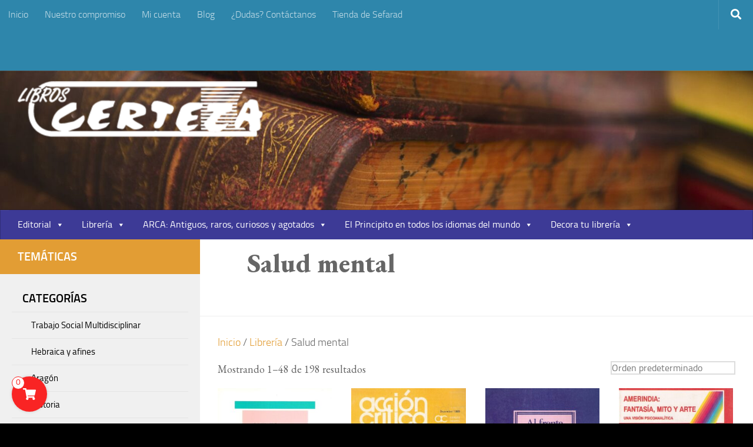

--- FILE ---
content_type: text/html; charset=UTF-8
request_url: https://certeza.com/categoria-producto/libreria/salud-mental-libreria/
body_size: 28294
content:
<!DOCTYPE html>
<html class="no-js" lang="es">
<head>
  <meta charset="UTF-8">
  <meta name="viewport" content="width=device-width, initial-scale=1.0">
  <link rel="profile" href="https://gmpg.org/xfn/11" />
  <link rel="pingback" href="https://certeza.com/xmlrpc.php">

  <title>Salud mental &#8211; CERTEZA.COM</title>
<meta name='robots' content='max-image-preview:large' />
	<style>img:is([sizes="auto" i], [sizes^="auto," i]) { contain-intrinsic-size: 3000px 1500px }</style>
	<link id='motive-layer-js' rel='modulepreload' href='https://assets.motive.co/motive-x/v2/app.js' as='script' crossorigin='anonymous'><link id='motive-config-url' rel='prefetch' href='https://certeza.com/wp-json/motive/front-config' as='fetch'><script>document.documentElement.className = document.documentElement.className.replace("no-js","js");</script>
<link rel='dns-prefetch' href='//assets.motive.co' />
<link rel="alternate" type="application/rss+xml" title="CERTEZA.COM &raquo; Feed" href="https://certeza.com/feed/" />
<link rel="alternate" type="application/rss+xml" title="CERTEZA.COM &raquo; Feed de los comentarios" href="https://certeza.com/comments/feed/" />
<link rel="alternate" type="application/rss+xml" title="CERTEZA.COM &raquo; Salud mental Categoría Feed" href="https://certeza.com/categoria-producto/libreria/salud-mental-libreria/feed/" />
<script>
window._wpemojiSettings = {"baseUrl":"https:\/\/s.w.org\/images\/core\/emoji\/16.0.1\/72x72\/","ext":".png","svgUrl":"https:\/\/s.w.org\/images\/core\/emoji\/16.0.1\/svg\/","svgExt":".svg","source":{"concatemoji":"https:\/\/certeza.com\/wp-includes\/js\/wp-emoji-release.min.js?ver=6.8.3"}};
/*! This file is auto-generated */
!function(s,n){var o,i,e;function c(e){try{var t={supportTests:e,timestamp:(new Date).valueOf()};sessionStorage.setItem(o,JSON.stringify(t))}catch(e){}}function p(e,t,n){e.clearRect(0,0,e.canvas.width,e.canvas.height),e.fillText(t,0,0);var t=new Uint32Array(e.getImageData(0,0,e.canvas.width,e.canvas.height).data),a=(e.clearRect(0,0,e.canvas.width,e.canvas.height),e.fillText(n,0,0),new Uint32Array(e.getImageData(0,0,e.canvas.width,e.canvas.height).data));return t.every(function(e,t){return e===a[t]})}function u(e,t){e.clearRect(0,0,e.canvas.width,e.canvas.height),e.fillText(t,0,0);for(var n=e.getImageData(16,16,1,1),a=0;a<n.data.length;a++)if(0!==n.data[a])return!1;return!0}function f(e,t,n,a){switch(t){case"flag":return n(e,"\ud83c\udff3\ufe0f\u200d\u26a7\ufe0f","\ud83c\udff3\ufe0f\u200b\u26a7\ufe0f")?!1:!n(e,"\ud83c\udde8\ud83c\uddf6","\ud83c\udde8\u200b\ud83c\uddf6")&&!n(e,"\ud83c\udff4\udb40\udc67\udb40\udc62\udb40\udc65\udb40\udc6e\udb40\udc67\udb40\udc7f","\ud83c\udff4\u200b\udb40\udc67\u200b\udb40\udc62\u200b\udb40\udc65\u200b\udb40\udc6e\u200b\udb40\udc67\u200b\udb40\udc7f");case"emoji":return!a(e,"\ud83e\udedf")}return!1}function g(e,t,n,a){var r="undefined"!=typeof WorkerGlobalScope&&self instanceof WorkerGlobalScope?new OffscreenCanvas(300,150):s.createElement("canvas"),o=r.getContext("2d",{willReadFrequently:!0}),i=(o.textBaseline="top",o.font="600 32px Arial",{});return e.forEach(function(e){i[e]=t(o,e,n,a)}),i}function t(e){var t=s.createElement("script");t.src=e,t.defer=!0,s.head.appendChild(t)}"undefined"!=typeof Promise&&(o="wpEmojiSettingsSupports",i=["flag","emoji"],n.supports={everything:!0,everythingExceptFlag:!0},e=new Promise(function(e){s.addEventListener("DOMContentLoaded",e,{once:!0})}),new Promise(function(t){var n=function(){try{var e=JSON.parse(sessionStorage.getItem(o));if("object"==typeof e&&"number"==typeof e.timestamp&&(new Date).valueOf()<e.timestamp+604800&&"object"==typeof e.supportTests)return e.supportTests}catch(e){}return null}();if(!n){if("undefined"!=typeof Worker&&"undefined"!=typeof OffscreenCanvas&&"undefined"!=typeof URL&&URL.createObjectURL&&"undefined"!=typeof Blob)try{var e="postMessage("+g.toString()+"("+[JSON.stringify(i),f.toString(),p.toString(),u.toString()].join(",")+"));",a=new Blob([e],{type:"text/javascript"}),r=new Worker(URL.createObjectURL(a),{name:"wpTestEmojiSupports"});return void(r.onmessage=function(e){c(n=e.data),r.terminate(),t(n)})}catch(e){}c(n=g(i,f,p,u))}t(n)}).then(function(e){for(var t in e)n.supports[t]=e[t],n.supports.everything=n.supports.everything&&n.supports[t],"flag"!==t&&(n.supports.everythingExceptFlag=n.supports.everythingExceptFlag&&n.supports[t]);n.supports.everythingExceptFlag=n.supports.everythingExceptFlag&&!n.supports.flag,n.DOMReady=!1,n.readyCallback=function(){n.DOMReady=!0}}).then(function(){return e}).then(function(){var e;n.supports.everything||(n.readyCallback(),(e=n.source||{}).concatemoji?t(e.concatemoji):e.wpemoji&&e.twemoji&&(t(e.twemoji),t(e.wpemoji)))}))}((window,document),window._wpemojiSettings);
</script>
<link rel='stylesheet' id='argpd-informbox-css' href='https://certeza.com/wp-content/plugins/adapta-rgpd/assets/css/inform-box-simple.css?ver=1.3.9' media='all' />
<link rel='stylesheet' id='argpd-cookies-eu-banner-css' href='https://certeza.com/wp-content/plugins/adapta-rgpd/assets/css/cookies-banner-classic.css?ver=1.3.9' media='all' />
<style id='wp-emoji-styles-inline-css'>

	img.wp-smiley, img.emoji {
		display: inline !important;
		border: none !important;
		box-shadow: none !important;
		height: 1em !important;
		width: 1em !important;
		margin: 0 0.07em !important;
		vertical-align: -0.1em !important;
		background: none !important;
		padding: 0 !important;
	}
</style>
<link rel='stylesheet' id='wp-block-library-css' href='https://certeza.com/wp-includes/css/dist/block-library/style.min.css?ver=6.8.3' media='all' />
<style id='classic-theme-styles-inline-css'>
/*! This file is auto-generated */
.wp-block-button__link{color:#fff;background-color:#32373c;border-radius:9999px;box-shadow:none;text-decoration:none;padding:calc(.667em + 2px) calc(1.333em + 2px);font-size:1.125em}.wp-block-file__button{background:#32373c;color:#fff;text-decoration:none}
</style>
<link rel='stylesheet' id='mediaelement-css' href='https://certeza.com/wp-includes/js/mediaelement/mediaelementplayer-legacy.min.css?ver=4.2.17' media='all' />
<link rel='stylesheet' id='wp-mediaelement-css' href='https://certeza.com/wp-includes/js/mediaelement/wp-mediaelement.min.css?ver=6.8.3' media='all' />
<style id='jetpack-sharing-buttons-style-inline-css'>
.jetpack-sharing-buttons__services-list{display:flex;flex-direction:row;flex-wrap:wrap;gap:0;list-style-type:none;margin:5px;padding:0}.jetpack-sharing-buttons__services-list.has-small-icon-size{font-size:12px}.jetpack-sharing-buttons__services-list.has-normal-icon-size{font-size:16px}.jetpack-sharing-buttons__services-list.has-large-icon-size{font-size:24px}.jetpack-sharing-buttons__services-list.has-huge-icon-size{font-size:36px}@media print{.jetpack-sharing-buttons__services-list{display:none!important}}.editor-styles-wrapper .wp-block-jetpack-sharing-buttons{gap:0;padding-inline-start:0}ul.jetpack-sharing-buttons__services-list.has-background{padding:1.25em 2.375em}
</style>
<style id='global-styles-inline-css'>
:root{--wp--preset--aspect-ratio--square: 1;--wp--preset--aspect-ratio--4-3: 4/3;--wp--preset--aspect-ratio--3-4: 3/4;--wp--preset--aspect-ratio--3-2: 3/2;--wp--preset--aspect-ratio--2-3: 2/3;--wp--preset--aspect-ratio--16-9: 16/9;--wp--preset--aspect-ratio--9-16: 9/16;--wp--preset--color--black: #000000;--wp--preset--color--cyan-bluish-gray: #abb8c3;--wp--preset--color--white: #ffffff;--wp--preset--color--pale-pink: #f78da7;--wp--preset--color--vivid-red: #cf2e2e;--wp--preset--color--luminous-vivid-orange: #ff6900;--wp--preset--color--luminous-vivid-amber: #fcb900;--wp--preset--color--light-green-cyan: #7bdcb5;--wp--preset--color--vivid-green-cyan: #00d084;--wp--preset--color--pale-cyan-blue: #8ed1fc;--wp--preset--color--vivid-cyan-blue: #0693e3;--wp--preset--color--vivid-purple: #9b51e0;--wp--preset--gradient--vivid-cyan-blue-to-vivid-purple: linear-gradient(135deg,rgba(6,147,227,1) 0%,rgb(155,81,224) 100%);--wp--preset--gradient--light-green-cyan-to-vivid-green-cyan: linear-gradient(135deg,rgb(122,220,180) 0%,rgb(0,208,130) 100%);--wp--preset--gradient--luminous-vivid-amber-to-luminous-vivid-orange: linear-gradient(135deg,rgba(252,185,0,1) 0%,rgba(255,105,0,1) 100%);--wp--preset--gradient--luminous-vivid-orange-to-vivid-red: linear-gradient(135deg,rgba(255,105,0,1) 0%,rgb(207,46,46) 100%);--wp--preset--gradient--very-light-gray-to-cyan-bluish-gray: linear-gradient(135deg,rgb(238,238,238) 0%,rgb(169,184,195) 100%);--wp--preset--gradient--cool-to-warm-spectrum: linear-gradient(135deg,rgb(74,234,220) 0%,rgb(151,120,209) 20%,rgb(207,42,186) 40%,rgb(238,44,130) 60%,rgb(251,105,98) 80%,rgb(254,248,76) 100%);--wp--preset--gradient--blush-light-purple: linear-gradient(135deg,rgb(255,206,236) 0%,rgb(152,150,240) 100%);--wp--preset--gradient--blush-bordeaux: linear-gradient(135deg,rgb(254,205,165) 0%,rgb(254,45,45) 50%,rgb(107,0,62) 100%);--wp--preset--gradient--luminous-dusk: linear-gradient(135deg,rgb(255,203,112) 0%,rgb(199,81,192) 50%,rgb(65,88,208) 100%);--wp--preset--gradient--pale-ocean: linear-gradient(135deg,rgb(255,245,203) 0%,rgb(182,227,212) 50%,rgb(51,167,181) 100%);--wp--preset--gradient--electric-grass: linear-gradient(135deg,rgb(202,248,128) 0%,rgb(113,206,126) 100%);--wp--preset--gradient--midnight: linear-gradient(135deg,rgb(2,3,129) 0%,rgb(40,116,252) 100%);--wp--preset--font-size--small: 13px;--wp--preset--font-size--medium: 20px;--wp--preset--font-size--large: 36px;--wp--preset--font-size--x-large: 42px;--wp--preset--spacing--20: 0.44rem;--wp--preset--spacing--30: 0.67rem;--wp--preset--spacing--40: 1rem;--wp--preset--spacing--50: 1.5rem;--wp--preset--spacing--60: 2.25rem;--wp--preset--spacing--70: 3.38rem;--wp--preset--spacing--80: 5.06rem;--wp--preset--shadow--natural: 6px 6px 9px rgba(0, 0, 0, 0.2);--wp--preset--shadow--deep: 12px 12px 50px rgba(0, 0, 0, 0.4);--wp--preset--shadow--sharp: 6px 6px 0px rgba(0, 0, 0, 0.2);--wp--preset--shadow--outlined: 6px 6px 0px -3px rgba(255, 255, 255, 1), 6px 6px rgba(0, 0, 0, 1);--wp--preset--shadow--crisp: 6px 6px 0px rgba(0, 0, 0, 1);}:where(.is-layout-flex){gap: 0.5em;}:where(.is-layout-grid){gap: 0.5em;}body .is-layout-flex{display: flex;}.is-layout-flex{flex-wrap: wrap;align-items: center;}.is-layout-flex > :is(*, div){margin: 0;}body .is-layout-grid{display: grid;}.is-layout-grid > :is(*, div){margin: 0;}:where(.wp-block-columns.is-layout-flex){gap: 2em;}:where(.wp-block-columns.is-layout-grid){gap: 2em;}:where(.wp-block-post-template.is-layout-flex){gap: 1.25em;}:where(.wp-block-post-template.is-layout-grid){gap: 1.25em;}.has-black-color{color: var(--wp--preset--color--black) !important;}.has-cyan-bluish-gray-color{color: var(--wp--preset--color--cyan-bluish-gray) !important;}.has-white-color{color: var(--wp--preset--color--white) !important;}.has-pale-pink-color{color: var(--wp--preset--color--pale-pink) !important;}.has-vivid-red-color{color: var(--wp--preset--color--vivid-red) !important;}.has-luminous-vivid-orange-color{color: var(--wp--preset--color--luminous-vivid-orange) !important;}.has-luminous-vivid-amber-color{color: var(--wp--preset--color--luminous-vivid-amber) !important;}.has-light-green-cyan-color{color: var(--wp--preset--color--light-green-cyan) !important;}.has-vivid-green-cyan-color{color: var(--wp--preset--color--vivid-green-cyan) !important;}.has-pale-cyan-blue-color{color: var(--wp--preset--color--pale-cyan-blue) !important;}.has-vivid-cyan-blue-color{color: var(--wp--preset--color--vivid-cyan-blue) !important;}.has-vivid-purple-color{color: var(--wp--preset--color--vivid-purple) !important;}.has-black-background-color{background-color: var(--wp--preset--color--black) !important;}.has-cyan-bluish-gray-background-color{background-color: var(--wp--preset--color--cyan-bluish-gray) !important;}.has-white-background-color{background-color: var(--wp--preset--color--white) !important;}.has-pale-pink-background-color{background-color: var(--wp--preset--color--pale-pink) !important;}.has-vivid-red-background-color{background-color: var(--wp--preset--color--vivid-red) !important;}.has-luminous-vivid-orange-background-color{background-color: var(--wp--preset--color--luminous-vivid-orange) !important;}.has-luminous-vivid-amber-background-color{background-color: var(--wp--preset--color--luminous-vivid-amber) !important;}.has-light-green-cyan-background-color{background-color: var(--wp--preset--color--light-green-cyan) !important;}.has-vivid-green-cyan-background-color{background-color: var(--wp--preset--color--vivid-green-cyan) !important;}.has-pale-cyan-blue-background-color{background-color: var(--wp--preset--color--pale-cyan-blue) !important;}.has-vivid-cyan-blue-background-color{background-color: var(--wp--preset--color--vivid-cyan-blue) !important;}.has-vivid-purple-background-color{background-color: var(--wp--preset--color--vivid-purple) !important;}.has-black-border-color{border-color: var(--wp--preset--color--black) !important;}.has-cyan-bluish-gray-border-color{border-color: var(--wp--preset--color--cyan-bluish-gray) !important;}.has-white-border-color{border-color: var(--wp--preset--color--white) !important;}.has-pale-pink-border-color{border-color: var(--wp--preset--color--pale-pink) !important;}.has-vivid-red-border-color{border-color: var(--wp--preset--color--vivid-red) !important;}.has-luminous-vivid-orange-border-color{border-color: var(--wp--preset--color--luminous-vivid-orange) !important;}.has-luminous-vivid-amber-border-color{border-color: var(--wp--preset--color--luminous-vivid-amber) !important;}.has-light-green-cyan-border-color{border-color: var(--wp--preset--color--light-green-cyan) !important;}.has-vivid-green-cyan-border-color{border-color: var(--wp--preset--color--vivid-green-cyan) !important;}.has-pale-cyan-blue-border-color{border-color: var(--wp--preset--color--pale-cyan-blue) !important;}.has-vivid-cyan-blue-border-color{border-color: var(--wp--preset--color--vivid-cyan-blue) !important;}.has-vivid-purple-border-color{border-color: var(--wp--preset--color--vivid-purple) !important;}.has-vivid-cyan-blue-to-vivid-purple-gradient-background{background: var(--wp--preset--gradient--vivid-cyan-blue-to-vivid-purple) !important;}.has-light-green-cyan-to-vivid-green-cyan-gradient-background{background: var(--wp--preset--gradient--light-green-cyan-to-vivid-green-cyan) !important;}.has-luminous-vivid-amber-to-luminous-vivid-orange-gradient-background{background: var(--wp--preset--gradient--luminous-vivid-amber-to-luminous-vivid-orange) !important;}.has-luminous-vivid-orange-to-vivid-red-gradient-background{background: var(--wp--preset--gradient--luminous-vivid-orange-to-vivid-red) !important;}.has-very-light-gray-to-cyan-bluish-gray-gradient-background{background: var(--wp--preset--gradient--very-light-gray-to-cyan-bluish-gray) !important;}.has-cool-to-warm-spectrum-gradient-background{background: var(--wp--preset--gradient--cool-to-warm-spectrum) !important;}.has-blush-light-purple-gradient-background{background: var(--wp--preset--gradient--blush-light-purple) !important;}.has-blush-bordeaux-gradient-background{background: var(--wp--preset--gradient--blush-bordeaux) !important;}.has-luminous-dusk-gradient-background{background: var(--wp--preset--gradient--luminous-dusk) !important;}.has-pale-ocean-gradient-background{background: var(--wp--preset--gradient--pale-ocean) !important;}.has-electric-grass-gradient-background{background: var(--wp--preset--gradient--electric-grass) !important;}.has-midnight-gradient-background{background: var(--wp--preset--gradient--midnight) !important;}.has-small-font-size{font-size: var(--wp--preset--font-size--small) !important;}.has-medium-font-size{font-size: var(--wp--preset--font-size--medium) !important;}.has-large-font-size{font-size: var(--wp--preset--font-size--large) !important;}.has-x-large-font-size{font-size: var(--wp--preset--font-size--x-large) !important;}
:where(.wp-block-post-template.is-layout-flex){gap: 1.25em;}:where(.wp-block-post-template.is-layout-grid){gap: 1.25em;}
:where(.wp-block-columns.is-layout-flex){gap: 2em;}:where(.wp-block-columns.is-layout-grid){gap: 2em;}
:root :where(.wp-block-pullquote){font-size: 1.5em;line-height: 1.6;}
</style>
<link rel='stylesheet' id='acx_smw_widget_style-css' href='https://certeza.com/wp-content/plugins/acurax-social-media-widget/css/style.css?v=3.3&#038;ver=6.8.3' media='all' />
<link rel='stylesheet' id='contact-form-7-css' href='https://certeza.com/wp-content/plugins/contact-form-7/includes/css/styles.css?ver=6.1.3' media='all' />
<style id='contact-form-7-inline-css'>
.wpcf7 .wpcf7-recaptcha iframe {margin-bottom: 0;}.wpcf7 .wpcf7-recaptcha[data-align="center"] > div {margin: 0 auto;}.wpcf7 .wpcf7-recaptcha[data-align="right"] > div {margin: 0 0 0 auto;}
</style>
<link rel='stylesheet' id='widgetopts-styles-css' href='https://certeza.com/wp-content/plugins/widget-options/assets/css/widget-options.css?ver=4.1.3' media='all' />
<link rel='stylesheet' id='wfg-styles-css' href='https://certeza.com/wp-content/plugins/woocommerce-multiple-free-gift/css/wfg-styles.css?ver=6.8.3' media='all' />
<link rel='stylesheet' id='woocommerce-layout-css' href='https://certeza.com/wp-content/plugins/woocommerce/assets/css/woocommerce-layout.css?ver=10.3.4' media='all' />
<style id='woocommerce-layout-inline-css'>

	.infinite-scroll .woocommerce-pagination {
		display: none;
	}
</style>
<link rel='stylesheet' id='woocommerce-smallscreen-css' href='https://certeza.com/wp-content/plugins/woocommerce/assets/css/woocommerce-smallscreen.css?ver=10.3.4' media='only screen and (max-width: 768px)' />
<link rel='stylesheet' id='woocommerce-general-css' href='https://certeza.com/wp-content/plugins/woocommerce/assets/css/woocommerce.css?ver=10.3.4' media='all' />
<style id='woocommerce-inline-inline-css'>
.woocommerce form .form-row .required { visibility: visible; }
</style>
<link rel='stylesheet' id='megamenu-css' href='https://certeza.com/wp-content/uploads/maxmegamenu/style.css?ver=f70d3b' media='all' />
<link rel='stylesheet' id='dashicons-css' href='https://certeza.com/wp-includes/css/dashicons.min.css?ver=6.8.3' media='all' />
<link rel='stylesheet' id='psfw-public-css' href='https://certeza.com/wp-content/plugins/product-share/public/css/public.min.css?ver=1.2.19' media='all' />
<link rel='stylesheet' id='psfw-fontawesome-6.4.2-css' href='https://certeza.com/wp-content/plugins/product-share/fonts/fontawesome/css/all.css?ver=1.2.19' media='all' />
<link rel='stylesheet' id='brands-styles-css' href='https://certeza.com/wp-content/plugins/woocommerce/assets/css/brands.css?ver=10.3.4' media='all' />
<link rel='stylesheet' id='simple-cart-css-css' href='https://certeza.com/wp-content/plugins/simple-cart-solution/assets/dist/css/public.css?ver=6.8.3' media='all' />
<link rel='stylesheet' id='hueman-main-style-css' href='https://certeza.com/wp-content/themes/hueman/assets/front/css/main.min.css?ver=3.7.27' media='all' />
<style id='hueman-main-style-inline-css'>
body { font-size:1.00rem; }@media only screen and (min-width: 720px) {
        .nav > li { font-size:1.00rem; }
      }.sidebar .widget { padding-left: 20px; padding-right: 20px; padding-top: 20px; }::selection { background-color: #e29d34; }
::-moz-selection { background-color: #e29d34; }a,a>span.hu-external::after,.themeform label .required,#flexslider-featured .flex-direction-nav .flex-next:hover,#flexslider-featured .flex-direction-nav .flex-prev:hover,.post-hover:hover .post-title a,.post-title a:hover,.sidebar.s1 .post-nav li a:hover i,.content .post-nav li a:hover i,.post-related a:hover,.sidebar.s1 .widget_rss ul li a,#footer .widget_rss ul li a,.sidebar.s1 .widget_calendar a,#footer .widget_calendar a,.sidebar.s1 .alx-tab .tab-item-category a,.sidebar.s1 .alx-posts .post-item-category a,.sidebar.s1 .alx-tab li:hover .tab-item-title a,.sidebar.s1 .alx-tab li:hover .tab-item-comment a,.sidebar.s1 .alx-posts li:hover .post-item-title a,#footer .alx-tab .tab-item-category a,#footer .alx-posts .post-item-category a,#footer .alx-tab li:hover .tab-item-title a,#footer .alx-tab li:hover .tab-item-comment a,#footer .alx-posts li:hover .post-item-title a,.comment-tabs li.active a,.comment-awaiting-moderation,.child-menu a:hover,.child-menu .current_page_item > a,.wp-pagenavi a,.entry.woocommerce div.product .woocommerce-tabs ul.tabs li.active a{ color: #e29d34; }input[type="submit"],.themeform button[type="submit"],.sidebar.s1 .sidebar-top,.sidebar.s1 .sidebar-toggle,#flexslider-featured .flex-control-nav li a.flex-active,.post-tags a:hover,.sidebar.s1 .widget_calendar caption,#footer .widget_calendar caption,.author-bio .bio-avatar:after,.commentlist li.bypostauthor > .comment-body:after,.commentlist li.comment-author-admin > .comment-body:after,.themeform .woocommerce #respond input#submit.alt,.themeform .woocommerce a.button.alt,.themeform .woocommerce button.button.alt,.themeform .woocommerce input.button.alt{ background-color: #e29d34; }.post-format .format-container { border-color: #e29d34; }.sidebar.s1 .alx-tabs-nav li.active a,#footer .alx-tabs-nav li.active a,.comment-tabs li.active a,.wp-pagenavi a:hover,.wp-pagenavi a:active,.wp-pagenavi span.current,.entry.woocommerce div.product .woocommerce-tabs ul.tabs li.active a{ border-bottom-color: #e29d34!important; }.sidebar.s2 .post-nav li a:hover i,
.sidebar.s2 .widget_rss ul li a,
.sidebar.s2 .widget_calendar a,
.sidebar.s2 .alx-tab .tab-item-category a,
.sidebar.s2 .alx-posts .post-item-category a,
.sidebar.s2 .alx-tab li:hover .tab-item-title a,
.sidebar.s2 .alx-tab li:hover .tab-item-comment a,
.sidebar.s2 .alx-posts li:hover .post-item-title a { color: #0094ce; }
.sidebar.s2 .sidebar-top,.sidebar.s2 .sidebar-toggle,.post-comments,.jp-play-bar,.jp-volume-bar-value,.sidebar.s2 .widget_calendar caption,.themeform .woocommerce #respond input#submit,.themeform .woocommerce a.button,.themeform .woocommerce button.button,.themeform .woocommerce input.button{ background-color: #0094ce; }.sidebar.s2 .alx-tabs-nav li.active a { border-bottom-color: #0094ce; }
.post-comments::before { border-right-color: #0094ce; }
      .search-expand,
              #nav-topbar.nav-container { background-color: #2e86ab!important}@media only screen and (min-width: 720px) {
                #nav-topbar .nav ul { background-color: #2e86ab!important; }
              }.is-scrolled #header .nav-container.desktop-sticky,
              .is-scrolled #header .search-expand { background-color: #2e86ab!important; background-color: rgba(46,134,171,0.90)!important }.is-scrolled .topbar-transparent #nav-topbar.desktop-sticky .nav ul { background-color: #2e86ab!important; background-color: rgba(46,134,171,0.95)!important }#header { background-color: rgba(30,115,190,0.2); }
@media only screen and (min-width: 720px) {
  #nav-header .nav ul { background-color: rgba(30,115,190,0.2); }
}
        #header #nav-mobile { background-color: #2e86ab!important; }.is-scrolled #header #nav-mobile { background-color: #2e86ab!important; background-color: rgba(46,134,171,0.90)!important }#nav-header.nav-container, #main-header-search .search-expand { background-color: #3d3a96; }
@media only screen and (min-width: 720px) {
  #nav-header .nav ul { background-color: #3d3a96; }
}
        #footer-bottom { background-color: #2e86ab; }.site-title a img { max-height: 95px; }body {background: #000000 url(https://certeza.com/wp-content/uploads/2021/02/books-1245690_1920.jpg) no-repeat center center;background-attachment:fixed;background-size: cover;}

</style>
<link rel='stylesheet' id='hueman-font-awesome-css' href='https://certeza.com/wp-content/themes/hueman/assets/front/css/font-awesome.min.css?ver=3.7.27' media='all' />
<link rel='stylesheet' id='cart-tab-styles-css' href='https://certeza.com/wp-content/plugins/woocommerce-cart-tab/includes/../assets/css/style.css?ver=1.1.2' media='all' />
<style id='cart-tab-styles-inline-css'>

			.woocommerce-cart-tab-container {
				background-color: #f8f8f8;
			}

			.woocommerce-cart-tab,
			.woocommerce-cart-tab-container .widget_shopping_cart .widgettitle,
			.woocommerce-cart-tab-container .widget_shopping_cart .buttons {
				background-color: #ffffff;
			}

			.woocommerce-cart-tab,
			.woocommerce-cart-tab:hover {
				color: #ffffff;
			}

			.woocommerce-cart-tab__contents {
				background-color: #e29d34;
			}

			.woocommerce-cart-tab__icon-bag {
				fill: #e29d34;
			}
</style>
<script id="nb-jquery" src="https://certeza.com/wp-includes/js/jquery/jquery.min.js?ver=3.7.1" id="jquery-core-js"></script>
<script src="https://certeza.com/wp-includes/js/jquery/jquery-migrate.min.js?ver=3.4.1" id="jquery-migrate-js"></script>
<script src="https://certeza.com/wp-content/plugins/adapta-rgpd/assets/js/cookies-eu-banner.js?ver=1.3.9" id="argpd-cookies-eu-banner-js"></script>
<script id="motive-commerce-search-js-before">
const motive = {"initParams":{"xEngineId":"e867ab14-0e69-4c82-b27d-79893963909c","lang":"es-ES","currency":"EUR","triggerSelector":".toggle-search, .search-form","isolated":true,"cartUrl":"https:\/\/certeza.com\/carrito\/"},"options":{"shopperPrices":true,"shopperPricesEndpointMethod":"POST"},"endpoints":{"shopperPrices":"https:\/\/certeza.com\/wp-content\/plugins\/motive-commerce-search\/public\/shopper-prices\/shopper-prices.php"},"nonce":"a3de7f6083"};
</script>
<script src="https://assets.motive.co/front-loader/woocommerce/v1.js?ver=1.37.2" id="motive-commerce-search-js"></script>
<script src="https://certeza.com/wp-content/plugins/woocommerce-multiple-free-gift/js/wfg-scripts.js?ver=6.8.3" id="wfg-scripts-js"></script>
<script src="https://certeza.com/wp-content/plugins/woocommerce/assets/js/jquery-blockui/jquery.blockUI.min.js?ver=2.7.0-wc.10.3.4" id="wc-jquery-blockui-js" defer data-wp-strategy="defer"></script>
<script id="wc-add-to-cart-js-extra">
var wc_add_to_cart_params = {"ajax_url":"\/wp-admin\/admin-ajax.php","wc_ajax_url":"\/?wc-ajax=%%endpoint%%","i18n_view_cart":"Ver carrito","cart_url":"https:\/\/certeza.com\/carrito\/","is_cart":"","cart_redirect_after_add":"no"};
</script>
<script src="https://certeza.com/wp-content/plugins/woocommerce/assets/js/frontend/add-to-cart.min.js?ver=10.3.4" id="wc-add-to-cart-js" defer data-wp-strategy="defer"></script>
<script src="https://certeza.com/wp-content/plugins/woocommerce/assets/js/js-cookie/js.cookie.min.js?ver=2.1.4-wc.10.3.4" id="wc-js-cookie-js" defer data-wp-strategy="defer"></script>
<script id="woocommerce-js-extra">
var woocommerce_params = {"ajax_url":"\/wp-admin\/admin-ajax.php","wc_ajax_url":"\/?wc-ajax=%%endpoint%%","i18n_password_show":"Mostrar contrase\u00f1a","i18n_password_hide":"Ocultar contrase\u00f1a"};
</script>
<script src="https://certeza.com/wp-content/plugins/woocommerce/assets/js/frontend/woocommerce.min.js?ver=10.3.4" id="woocommerce-js" defer data-wp-strategy="defer"></script>
<script src="https://certeza.com/wp-content/themes/hueman/assets/front/js/libs/mobile-detect.min.js?ver=3.7.27" id="mobile-detect-js" defer></script>
<script src="https://certeza.com/wp-content/plugins/woocommerce-cart-tab/includes/../assets/js/cart-tab.min.js?ver=1.1.2" id="cart-tab-script-js"></script>
<link rel="https://api.w.org/" href="https://certeza.com/wp-json/" /><link rel="alternate" title="JSON" type="application/json" href="https://certeza.com/wp-json/wp/v2/product_cat/617" /><link rel="EditURI" type="application/rsd+xml" title="RSD" href="https://certeza.com/xmlrpc.php?rsd" />
<meta name="generator" content="WordPress 6.8.3" />
<meta name="generator" content="WooCommerce 10.3.4" />



<!-- Starting Styles For Social Media Icon From Acurax International www.acurax.com -->
<style type='text/css'>
#acx_social_widget img 
{
width: 29px; 
}
#acx_social_widget 
{
min-width:0px; 
position: static; 
}
.acx_smw_float_fix a 
{
display:inline-block; 
}
</style>
<!-- Ending Styles For Social Media Icon From Acurax International www.acurax.com -->



	<link rel="preconnect" href="https://fonts.googleapis.com">
	<link rel="preconnect" href="https://fonts.gstatic.com">
	<link href='https://fonts.googleapis.com/css2?display=swap&family=EB+Garamond:wght@400;800&family=Titillium+Web:wght@200' rel='stylesheet'>		<!--Customizer CSS-->
		<style type="text/css">
			body .simple-cart-popup-button { background-color:#f92424; }            body .simple-cart-popup-button:focus, body .simple-cart-popup-button:active, body .simple-cart-popup-button:hover { background-color:#f92424; }            body .simple-cart-popup-button .simple-cart-popup-button-actions span { border-color:#f92424; }			body .simple-cart-popup-button .simple-cart-popup-button-actions span { color:#f92424; }			body .simple-cart-popup-button, body .simple-cart-popup-button:focus, body .simple-cart-popup-button:active, body .simple-cart-popup-button:focus, body .simple-cart-popup-button:hover { color:#ffffff; }
            body .simple-cart-popup-button,
            body .simple-cart-popup {
                left: 20px;
            }
        </style>
		<!--/Customizer CSS-->
		    <link rel="preload" as="font" type="font/woff2" href="https://certeza.com/wp-content/themes/hueman/assets/front/webfonts/fa-brands-400.woff2?v=5.15.2" crossorigin="anonymous"/>
    <link rel="preload" as="font" type="font/woff2" href="https://certeza.com/wp-content/themes/hueman/assets/front/webfonts/fa-regular-400.woff2?v=5.15.2" crossorigin="anonymous"/>
    <link rel="preload" as="font" type="font/woff2" href="https://certeza.com/wp-content/themes/hueman/assets/front/webfonts/fa-solid-900.woff2?v=5.15.2" crossorigin="anonymous"/>
  <link rel="preload" as="font" type="font/woff" href="https://certeza.com/wp-content/themes/hueman/assets/front/fonts/titillium-light-webfont.woff" crossorigin="anonymous"/>
<link rel="preload" as="font" type="font/woff" href="https://certeza.com/wp-content/themes/hueman/assets/front/fonts/titillium-lightitalic-webfont.woff" crossorigin="anonymous"/>
<link rel="preload" as="font" type="font/woff" href="https://certeza.com/wp-content/themes/hueman/assets/front/fonts/titillium-regular-webfont.woff" crossorigin="anonymous"/>
<link rel="preload" as="font" type="font/woff" href="https://certeza.com/wp-content/themes/hueman/assets/front/fonts/titillium-regularitalic-webfont.woff" crossorigin="anonymous"/>
<link rel="preload" as="font" type="font/woff" href="https://certeza.com/wp-content/themes/hueman/assets/front/fonts/titillium-semibold-webfont.woff" crossorigin="anonymous"/>
<style>
  /*  base : fonts
/* ------------------------------------ */
body { font-family: "Titillium", Arial, sans-serif; }
@font-face {
  font-family: 'Titillium';
  src: url('https://certeza.com/wp-content/themes/hueman/assets/front/fonts/titillium-light-webfont.eot');
  src: url('https://certeza.com/wp-content/themes/hueman/assets/front/fonts/titillium-light-webfont.svg#titillium-light-webfont') format('svg'),
     url('https://certeza.com/wp-content/themes/hueman/assets/front/fonts/titillium-light-webfont.eot?#iefix') format('embedded-opentype'),
     url('https://certeza.com/wp-content/themes/hueman/assets/front/fonts/titillium-light-webfont.woff') format('woff'),
     url('https://certeza.com/wp-content/themes/hueman/assets/front/fonts/titillium-light-webfont.ttf') format('truetype');
  font-weight: 300;
  font-style: normal;
}
@font-face {
  font-family: 'Titillium';
  src: url('https://certeza.com/wp-content/themes/hueman/assets/front/fonts/titillium-lightitalic-webfont.eot');
  src: url('https://certeza.com/wp-content/themes/hueman/assets/front/fonts/titillium-lightitalic-webfont.svg#titillium-lightitalic-webfont') format('svg'),
     url('https://certeza.com/wp-content/themes/hueman/assets/front/fonts/titillium-lightitalic-webfont.eot?#iefix') format('embedded-opentype'),
     url('https://certeza.com/wp-content/themes/hueman/assets/front/fonts/titillium-lightitalic-webfont.woff') format('woff'),
     url('https://certeza.com/wp-content/themes/hueman/assets/front/fonts/titillium-lightitalic-webfont.ttf') format('truetype');
  font-weight: 300;
  font-style: italic;
}
@font-face {
  font-family: 'Titillium';
  src: url('https://certeza.com/wp-content/themes/hueman/assets/front/fonts/titillium-regular-webfont.eot');
  src: url('https://certeza.com/wp-content/themes/hueman/assets/front/fonts/titillium-regular-webfont.svg#titillium-regular-webfont') format('svg'),
     url('https://certeza.com/wp-content/themes/hueman/assets/front/fonts/titillium-regular-webfont.eot?#iefix') format('embedded-opentype'),
     url('https://certeza.com/wp-content/themes/hueman/assets/front/fonts/titillium-regular-webfont.woff') format('woff'),
     url('https://certeza.com/wp-content/themes/hueman/assets/front/fonts/titillium-regular-webfont.ttf') format('truetype');
  font-weight: 400;
  font-style: normal;
}
@font-face {
  font-family: 'Titillium';
  src: url('https://certeza.com/wp-content/themes/hueman/assets/front/fonts/titillium-regularitalic-webfont.eot');
  src: url('https://certeza.com/wp-content/themes/hueman/assets/front/fonts/titillium-regularitalic-webfont.svg#titillium-regular-webfont') format('svg'),
     url('https://certeza.com/wp-content/themes/hueman/assets/front/fonts/titillium-regularitalic-webfont.eot?#iefix') format('embedded-opentype'),
     url('https://certeza.com/wp-content/themes/hueman/assets/front/fonts/titillium-regularitalic-webfont.woff') format('woff'),
     url('https://certeza.com/wp-content/themes/hueman/assets/front/fonts/titillium-regularitalic-webfont.ttf') format('truetype');
  font-weight: 400;
  font-style: italic;
}
@font-face {
    font-family: 'Titillium';
    src: url('https://certeza.com/wp-content/themes/hueman/assets/front/fonts/titillium-semibold-webfont.eot');
    src: url('https://certeza.com/wp-content/themes/hueman/assets/front/fonts/titillium-semibold-webfont.svg#titillium-semibold-webfont') format('svg'),
         url('https://certeza.com/wp-content/themes/hueman/assets/front/fonts/titillium-semibold-webfont.eot?#iefix') format('embedded-opentype'),
         url('https://certeza.com/wp-content/themes/hueman/assets/front/fonts/titillium-semibold-webfont.woff') format('woff'),
         url('https://certeza.com/wp-content/themes/hueman/assets/front/fonts/titillium-semibold-webfont.ttf') format('truetype');
  font-weight: 600;
  font-style: normal;
}
</style>
  <!--[if lt IE 9]>
<script src="https://certeza.com/wp-content/themes/hueman/assets/front/js/ie/html5shiv-printshiv.min.js"></script>
<script src="https://certeza.com/wp-content/themes/hueman/assets/front/js/ie/selectivizr.js"></script>
<![endif]-->
	<noscript><style>.woocommerce-product-gallery{ opacity: 1 !important; }</style></noscript>
	<link rel="icon" href="https://certeza.com/wp-content/uploads/2020/02/cropped-cropped-favicon-1-32x32.png" sizes="32x32" />
<link rel="icon" href="https://certeza.com/wp-content/uploads/2020/02/cropped-cropped-favicon-1-192x192.png" sizes="192x192" />
<link rel="apple-touch-icon" href="https://certeza.com/wp-content/uploads/2020/02/cropped-cropped-favicon-1-180x180.png" />
<meta name="msapplication-TileImage" content="https://certeza.com/wp-content/uploads/2020/02/cropped-cropped-favicon-1-270x270.png" />
		<style id="wp-custom-css">
			/* ALINEA BOTONES DE COMPRA EN WOOCOMERCE */

	/* Simplificamos el titulo del texto a una sola línea*/
ul.products li.product h2 {
	text-overflow: Ellipsis;
	max-width: 30ch;
	word-wrap: break-Word;
	white-space: pre;
	overflow: hidden;
  /*min-height:55px;*/
}

/* MODIFICA APARIENCIA MENÚ LATERAL SLIDEBAR TOP GROUP */
.sidebar-top.group p {
	font: bold 19.5px Titillium, Arial, sans-serif;
	color: #fff;
}

/* MODIFICA APARIENCIA MENÚ LATERAL CATEGORÍAS DE LA SECCIÓN LIBRERÍA */
#nav_menu-9 .menu-barra-lateral-container ul li a::before {
	content: "";
} 

#nav_menu-9 .menu-barra-lateral-container ul li a {
	font-weight: 900;
	font-size: 1.3em;
	color: #000;
}

#nav_menu-9 .menu-barra-lateral-container ul li ul li a {
	font-weight: normal;
	font-size: 1em;
}

#nav_menu-9 .menu-barra-lateral-container ul li ul li:hover a {
	background-color: #E1E0E0;
	/*transform: translatex(10px);
	transition-duration: .75s;*/
	font-weight: 600;
}


/* MODIFICA APARIENCIA FOOTER DE LA WEB*/

#footer { background-color: #e1efef;
}
/* TITULOS LIBROS */
h1.product_title.entry-title {
    margin: 0;
}
/* ESTILOS COMPARTIR */

ul.psfw-social-icons.round.only_icon{
	margin:0!important;
}	

ul.psfw-social-icons.round.only_icon li {
    list-style: none;
}
.psfw-social-wrap {
	margin-top: 1em;}
span.psfw-icon-title:before {
    content: 'Compartir';
    color: #000;
}
span.psfw-icon-title {
    color: transparent;
}
.psfw-social-wrap .psfw-icon-title{
	margin-right:-2em;
}

	.banner_paises {
    background-color: #fff;
    padding: 0.5em;
		text-align:center;
		color:#000;
}
@media  (min-width: 1367px){
	#nav-topbar.desktop-sticky {
    height: 100px!important;
	}
}

@media only screen and (min-width: 720px){
	#nav-topbar.desktop-sticky {
    height: 120px;
}


	.container.group {
    margin-top: 3em;
}
}

.woocommerce ul#shipping_method li{
	text-align:left;

}
p.txt_shipping {
    margin-left: 3em;
	color:#000;
}
p.txt_shipping span {
font-weight:bold;
}

/*ENVIO DHL*/
li.ES #shipping_method_0_dhlexpress_dom, li.ES label[for="shipping_method_0_dhlexpress_dom"] {
    display: none!important;
}		</style>
			<style id="egf-frontend-styles" type="text/css">
		p {font-family: 'EB Garamond', sans-serif;font-style: normal;font-weight: 400;} h1 {font-family: 'EB Garamond', sans-serif;font-size: 45px;font-style: normal;font-weight: 800;line-height: 1;margin-bottom: 50px;margin-left: 50px;margin-right: 50px;text-decoration: none;text-transform: none;} h2 {font-family: 'EB Garamond', sans-serif;font-style: normal;font-weight: 400;text-decoration: none;} h3 {font-family: 'EB Garamond', sans-serif;font-style: normal;font-weight: 400;text-decoration: none;} h4 {font-family: 'EB Garamond', sans-serif;font-style: normal;font-weight: 400;text-decoration: none;} h5 {font-family: 'EB Garamond', sans-serif;font-style: normal;font-weight: 400;text-decoration: none;} h6 {font-family: 'EB Garamond', sans-serif;font-style: normal;font-weight: 400;text-decoration: none;} a.mega-menu-link {font-family: 'Titillium Web', sans-serif;font-style: normal;font-weight: 200;} 	</style>
	<style type="text/css">/** Mega Menu CSS: fs **/</style>
</head>

<body data-rsssl=1 class="nb-3-3-8 nimble-no-local-data-skp__tax_product_cat_617 nimble-no-group-site-tmpl-skp__all_product_cat archive tax-product_cat term-salud-mental-libreria term-617 wp-custom-logo wp-embed-responsive wp-theme-hueman theme-hueman sek-hide-rc-badge woocommerce woocommerce-page woocommerce-no-js mega-menu-header col-2cr boxed topbar-enabled header-desktop-sticky header-mobile-sticky hueman-3-7-27 hu-links-not-underlined chrome">
<div id="wrapper">
  <a class="screen-reader-text skip-link" href="#content">Saltar al contenido</a>
  
  <header id="header" class="specific-mobile-menu-on one-mobile-menu mobile_menu header-ads-desktop  topbar-transparent has-header-img">
        <nav class="nav-container group mobile-menu mobile-sticky " id="nav-mobile" data-menu-id="header-1">
  <div class="mobile-title-logo-in-header"><p class="site-title">                  <a class="custom-logo-link" href="https://certeza.com/" rel="home" title="CERTEZA.COM | Inicio"><img src="https://certeza.com/wp-content/uploads/2020/02/cropped-logo_2015_certeza-1.png" alt="CERTEZA.COM" width="1098" height="250"/></a>                </p></div>
        
                    <!-- <div class="ham__navbar-toggler collapsed" aria-expanded="false">
          <div class="ham__navbar-span-wrapper">
            <span class="ham-toggler-menu__span"></span>
          </div>
        </div> -->
        <button class="ham__navbar-toggler-two collapsed" title="Menu" aria-expanded="false">
          <span class="ham__navbar-span-wrapper">
            <span class="line line-1"></span>
            <span class="line line-2"></span>
            <span class="line line-3"></span>
          </span>
        </button>
            
      <div class="nav-text"></div>
      <div class="nav-wrap container">
                  <ul class="nav container-inner group mobile-search">
                            <li>
                  <form role="search" method="get" class="search-form" action="https://certeza.com/">
				<label>
					<span class="screen-reader-text">Buscar:</span>
					<input type="search" class="search-field" placeholder="Buscar &hellip;" value="" name="s" />
				</label>
				<input type="submit" class="search-submit" value="Buscar" />
			</form>                </li>
                      </ul>
                <ul id="menu-movil" class="nav container-inner group"><li id="menu-item-18270" class="menu-item menu-item-type-post_type menu-item-object-page menu-item-18270"><a href="https://certeza.com/mi-cuenta/">Mi cuenta</a></li>
<li id="menu-item-8982" class="menu-item menu-item-type-post_type menu-item-object-page menu-item-8982"><a href="https://certeza.com/contacto/">¿Dudas? Contáctanos</a></li>
<li id="menu-item-8984" class="menu-item menu-item-type-post_type menu-item-object-page menu-item-8984"><a href="https://certeza.com/quienes-somos/">Nuestro compromiso</a></li>
<li id="menu-item-8975" class="menu-item menu-item-type-taxonomy menu-item-object-product_cat menu-item-8975"><a href="https://certeza.com/categoria-producto/novedades-recomendaciones/">Novedades y Recomendaciones</a></li>
<li id="menu-item-8920" class="menu-item menu-item-type-taxonomy menu-item-object-product_cat menu-item-has-children menu-item-8920"><a href="https://certeza.com/categoria-producto/editorial/">Editorial</a>
<ul class="sub-menu">
	<li id="menu-item-17889" class="menu-item menu-item-type-taxonomy menu-item-object-product_cat menu-item-17889"><a href="https://certeza.com/categoria-producto/editorial/accion-social/">Acción Social</a></li>
	<li id="menu-item-17890" class="menu-item menu-item-type-taxonomy menu-item-object-product_cat menu-item-17890"><a href="https://certeza.com/categoria-producto/editorial/aljamas/">Aljamas</a></li>
	<li id="menu-item-17891" class="menu-item menu-item-type-taxonomy menu-item-object-product_cat menu-item-17891"><a href="https://certeza.com/categoria-producto/editorial/animacion-sociocultural/">Animación Sociocultural</a></li>
	<li id="menu-item-17892" class="menu-item menu-item-type-taxonomy menu-item-object-product_cat menu-item-17892"><a href="https://certeza.com/categoria-producto/editorial/anusim/">Anusim</a></li>
	<li id="menu-item-17893" class="menu-item menu-item-type-taxonomy menu-item-object-product_cat menu-item-17893"><a href="https://certeza.com/categoria-producto/editorial/aula-hispanica/">Aula Hispánica</a></li>
	<li id="menu-item-17896" class="menu-item menu-item-type-taxonomy menu-item-object-product_cat menu-item-17896"><a href="https://certeza.com/categoria-producto/editorial/biblioteca-nueva-sefarad/">Biblioteca Nueva Sefarad</a></li>
	<li id="menu-item-17897" class="menu-item menu-item-type-taxonomy menu-item-object-product_cat menu-item-17897"><a href="https://certeza.com/categoria-producto/editorial/brujula/">Brújula</a></li>
	<li id="menu-item-17898" class="menu-item menu-item-type-taxonomy menu-item-object-product_cat menu-item-17898"><a href="https://certeza.com/categoria-producto/editorial/cabala/">Cábala</a></li>
	<li id="menu-item-17899" class="menu-item menu-item-type-taxonomy menu-item-object-product_cat menu-item-17899"><a href="https://certeza.com/categoria-producto/editorial/camino/">Camino</a></li>
	<li id="menu-item-17900" class="menu-item menu-item-type-taxonomy menu-item-object-product_cat menu-item-17900"><a href="https://certeza.com/categoria-producto/editorial/cantela/">Cantela</a></li>
	<li id="menu-item-17901" class="menu-item menu-item-type-taxonomy menu-item-object-product_cat menu-item-17901"><a href="https://certeza.com/categoria-producto/editorial/casi-igual/">Casi Igual</a></li>
	<li id="menu-item-17902" class="menu-item menu-item-type-taxonomy menu-item-object-product_cat menu-item-17902"><a href="https://certeza.com/categoria-producto/editorial/centauro/">Centauro</a></li>
	<li id="menu-item-17903" class="menu-item menu-item-type-taxonomy menu-item-object-product_cat menu-item-17903"><a href="https://certeza.com/categoria-producto/editorial/cierzo/">Cierzo</a></li>
	<li id="menu-item-17904" class="menu-item menu-item-type-taxonomy menu-item-object-product_cat menu-item-17904"><a href="https://certeza.com/categoria-producto/editorial/cuestiones/">Cuestiones</a></li>
	<li id="menu-item-17905" class="menu-item menu-item-type-taxonomy menu-item-object-product_cat menu-item-17905"><a href="https://certeza.com/categoria-producto/editorial/cuestiones-de-salud/">Cuestiones de Salud</a></li>
	<li id="menu-item-17906" class="menu-item menu-item-type-taxonomy menu-item-object-product_cat menu-item-17906"><a href="https://certeza.com/categoria-producto/editorial/documentos-de-trabajo-social/">Documentos de Trabajo Social</a></li>
	<li id="menu-item-17895" class="menu-item menu-item-type-taxonomy menu-item-object-product_cat menu-item-17895"><a href="https://certeza.com/categoria-producto/editorial/biblioteca-social/educacion-social/">Educación Social</a></li>
	<li id="menu-item-17907" class="menu-item menu-item-type-taxonomy menu-item-object-product_cat menu-item-17907"><a href="https://certeza.com/categoria-producto/editorial/el-beduino/">El Beduino</a></li>
	<li id="menu-item-17908" class="menu-item menu-item-type-taxonomy menu-item-object-product_cat menu-item-17908"><a href="https://certeza.com/categoria-producto/editorial/biblioteca-social/gestion-i/">Gestión I</a></li>
	<li id="menu-item-17909" class="menu-item menu-item-type-taxonomy menu-item-object-product_cat menu-item-17909"><a href="https://certeza.com/categoria-producto/editorial/guias-de-sefarad/">Guías de Sefarad</a></li>
	<li id="menu-item-17910" class="menu-item menu-item-type-taxonomy menu-item-object-product_cat menu-item-17910"><a href="https://certeza.com/categoria-producto/editorial/haiku/">Haiku</a></li>
	<li id="menu-item-17932" class="menu-item menu-item-type-taxonomy menu-item-object-product_cat menu-item-17932"><a href="https://certeza.com/categoria-producto/editorial/historia/">Historia</a></li>
	<li id="menu-item-17911" class="menu-item menu-item-type-taxonomy menu-item-object-product_cat menu-item-17911"><a href="https://certeza.com/categoria-producto/editorial/biblioteca-social/intervencion-social/">Intervención Social</a></li>
	<li id="menu-item-17912" class="menu-item menu-item-type-taxonomy menu-item-object-product_cat menu-item-17912"><a href="https://certeza.com/categoria-producto/editorial/intress/">Intress</a></li>
	<li id="menu-item-17913" class="menu-item menu-item-type-taxonomy menu-item-object-product_cat menu-item-17913"><a href="https://certeza.com/categoria-producto/editorial/mandoble/">Mandoble</a></li>
	<li id="menu-item-17914" class="menu-item menu-item-type-taxonomy menu-item-object-product_cat menu-item-17914"><a href="https://certeza.com/categoria-producto/editorial/documentos/manuscritos-de-inquisicion/">Manuscritos de inquisición</a></li>
	<li id="menu-item-17915" class="menu-item menu-item-type-taxonomy menu-item-object-product_cat menu-item-17915"><a href="https://certeza.com/categoria-producto/editorial/memorias-de-israel/">Memorias de Israel</a></li>
	<li id="menu-item-17916" class="menu-item menu-item-type-taxonomy menu-item-object-product_cat menu-item-17916"><a href="https://certeza.com/categoria-producto/editorial/pensamientos/">Pensamientos</a></li>
	<li id="menu-item-17917" class="menu-item menu-item-type-taxonomy menu-item-object-product_cat menu-item-17917"><a href="https://certeza.com/categoria-producto/editorial/personajes/">Personajes</a></li>
	<li id="menu-item-17918" class="menu-item menu-item-type-taxonomy menu-item-object-product_cat menu-item-17918"><a href="https://certeza.com/categoria-producto/editorial/poemas/">Poemas</a></li>
	<li id="menu-item-17919" class="menu-item menu-item-type-taxonomy menu-item-object-product_cat menu-item-17919"><a href="https://certeza.com/categoria-producto/editorial/por-los-caminos-de-sefarad/">Por los caminos de Sefarad</a></li>
	<li id="menu-item-17920" class="menu-item menu-item-type-taxonomy menu-item-object-product_cat menu-item-17920"><a href="https://certeza.com/categoria-producto/editorial/pueblos/">Pueblos</a></li>
	<li id="menu-item-17921" class="menu-item menu-item-type-taxonomy menu-item-object-product_cat menu-item-17921"><a href="https://certeza.com/categoria-producto/editorial/punto-de-encuentro/">Punto de Encuentro</a></li>
	<li id="menu-item-17922" class="menu-item menu-item-type-taxonomy menu-item-object-product_cat menu-item-17922"><a href="https://certeza.com/categoria-producto/editorial/redallo/">Redallo</a></li>
	<li id="menu-item-17923" class="menu-item menu-item-type-taxonomy menu-item-object-product_cat menu-item-17923"><a href="https://certeza.com/categoria-producto/editorial/biblioteca-social/servicios-sociales/">Servicios Sociales</a></li>
	<li id="menu-item-17924" class="menu-item menu-item-type-taxonomy menu-item-object-product_cat menu-item-17924"><a href="https://certeza.com/categoria-producto/editorial/teoria-y-practica-del-trabajo-social/">Teoría y práctica del trabajo social</a></li>
	<li id="menu-item-17925" class="menu-item menu-item-type-taxonomy menu-item-object-product_cat menu-item-17925"><a href="https://certeza.com/categoria-producto/editorial/textos-biblicos/">Textos Bíblicos</a></li>
	<li id="menu-item-17926" class="menu-item menu-item-type-taxonomy menu-item-object-product_cat menu-item-17926"><a href="https://certeza.com/categoria-producto/editorial/textos-de-psicoanalisis-aplicados/">Textos de Psicoanálisis</a></li>
	<li id="menu-item-17927" class="menu-item menu-item-type-taxonomy menu-item-object-product_cat menu-item-17927"><a href="https://certeza.com/categoria-producto/editorial/textos-universitarios/">Textos Universitarios</a></li>
	<li id="menu-item-17928" class="menu-item menu-item-type-taxonomy menu-item-object-product_cat menu-item-17928"><a href="https://certeza.com/categoria-producto/editorial/torrero-un-barrio-con-historia/">Torrero</a></li>
	<li id="menu-item-17929" class="menu-item menu-item-type-taxonomy menu-item-object-product_cat menu-item-17929"><a href="https://certeza.com/categoria-producto/editorial/tres-culturas/">Tres culturas</a></li>
	<li id="menu-item-17930" class="menu-item menu-item-type-taxonomy menu-item-object-product_cat menu-item-17930"><a href="https://certeza.com/categoria-producto/editorial/documentos/volver-por-sus-fueros/">Volver por sus fueros</a></li>
	<li id="menu-item-17931" class="menu-item menu-item-type-taxonomy menu-item-object-product_cat menu-item-17931"><a href="https://certeza.com/categoria-producto/editorial/fuera-de-coleccion/">Fuera de colección</a></li>
</ul>
</li>
<li id="menu-item-8963" class="menu-item menu-item-type-taxonomy menu-item-object-product_cat current-product_cat-ancestor menu-item-has-children menu-item-8963"><a href="https://certeza.com/categoria-producto/libreria/">Librería</a>
<ul class="sub-menu">
	<li id="menu-item-16886" class="menu-item menu-item-type-taxonomy menu-item-object-product_cat menu-item-16886"><a href="https://certeza.com/categoria-producto/libreria/trabajo-social-multidisciplinar-libreria/">Trabajo Social Multidisciplinar</a></li>
	<li id="menu-item-8965" class="menu-item menu-item-type-taxonomy menu-item-object-product_cat menu-item-8965"><a href="https://certeza.com/categoria-producto/libreria/aragon/">Aragón</a></li>
	<li id="menu-item-19942" class="menu-item menu-item-type-taxonomy menu-item-object-product_cat menu-item-19942"><a href="https://certeza.com/categoria-producto/libreria/ciencias-biblicas-y-afines/">Ciencias Bíblicas y afines</a></li>
	<li id="menu-item-8967" class="menu-item menu-item-type-taxonomy menu-item-object-product_cat menu-item-8967"><a href="https://certeza.com/categoria-producto/libreria/hebraica/">Hebraica y afines</a></li>
	<li id="menu-item-8968" class="menu-item menu-item-type-taxonomy menu-item-object-product_cat menu-item-8968"><a href="https://certeza.com/categoria-producto/editorial/historia/">Historia</a></li>
	<li id="menu-item-8970" class="menu-item menu-item-type-taxonomy menu-item-object-product_cat menu-item-8970"><a href="https://certeza.com/categoria-producto/libreria/relato-corto-y-cuento/">Relato corto y cuento</a></li>
	<li id="menu-item-18258" class="menu-item menu-item-type-taxonomy menu-item-object-product_cat menu-item-18258"><a href="https://certeza.com/categoria-producto/libreria/ofertas/">Ofertas</a></li>
</ul>
</li>
<li id="menu-item-12851" class="menu-item menu-item-type-taxonomy menu-item-object-product_cat menu-item-has-children menu-item-12851"><a href="https://certeza.com/categoria-producto/arca-antiguos-raros-curiosos-y-agotados/">ARCA: Antiguos, raros, curiosos y agotados</a>
<ul class="sub-menu">
	<li id="menu-item-8972" class="menu-item menu-item-type-taxonomy menu-item-object-product_cat menu-item-8972"><a href="https://certeza.com/categoria-producto/arca-antiguos-raros-curiosos-y-agotados/biblioaragonesa/">Bibliografía aragonesa</a></li>
	<li id="menu-item-8973" class="menu-item menu-item-type-taxonomy menu-item-object-product_cat menu-item-8973"><a href="https://certeza.com/categoria-producto/libreria/judio-catolico-protestante/">Ciencias bíblicas y afines</a></li>
	<li id="menu-item-12852" class="menu-item menu-item-type-taxonomy menu-item-object-product_cat menu-item-has-children menu-item-12852"><a href="https://certeza.com/categoria-producto/arca-antiguos-raros-curiosos-y-agotados/socialymultidisciplinar/">Trabajo social multidisciplinar</a>
	<ul class="sub-menu">
		<li id="menu-item-12795" class="menu-item menu-item-type-taxonomy menu-item-object-product_cat menu-item-12795"><a href="https://certeza.com/categoria-producto/arca-antiguos-raros-curiosos-y-agotados/socialymultidisciplinar/antropologia/">Antropología</a></li>
		<li id="menu-item-12812" class="menu-item menu-item-type-taxonomy menu-item-object-product_cat menu-item-12812"><a href="https://certeza.com/categoria-producto/arca-antiguos-raros-curiosos-y-agotados/socialymultidisciplinar/delincuencia/">Delincuencia</a></li>
		<li id="menu-item-12813" class="menu-item menu-item-type-taxonomy menu-item-object-product_cat menu-item-12813"><a href="https://certeza.com/categoria-producto/arca-antiguos-raros-curiosos-y-agotados/socialymultidisciplinar/educacion/">Educación</a></li>
		<li id="menu-item-12853" class="menu-item menu-item-type-taxonomy menu-item-object-product_cat menu-item-12853"><a href="https://certeza.com/categoria-producto/arca-antiguos-raros-curiosos-y-agotados/socialymultidisciplinar/infancia-y-juventud/">Infancia y Juventud</a></li>
		<li id="menu-item-12814" class="menu-item menu-item-type-taxonomy menu-item-object-product_cat menu-item-12814"><a href="https://certeza.com/categoria-producto/arca-antiguos-raros-curiosos-y-agotados/socialymultidisciplinar/legislacion-y-derecho/">Legislación y Derecho</a></li>
		<li id="menu-item-12815" class="menu-item menu-item-type-taxonomy menu-item-object-product_cat menu-item-12815"><a href="https://certeza.com/categoria-producto/arca-antiguos-raros-curiosos-y-agotados/socialymultidisciplinar/mujer/">Mujer</a></li>
		<li id="menu-item-12854" class="menu-item menu-item-type-taxonomy menu-item-object-product_cat menu-item-12854"><a href="https://certeza.com/categoria-producto/arca-antiguos-raros-curiosos-y-agotados/socialymultidisciplinar/salud-mental/">Salud Mental</a></li>
		<li id="menu-item-12855" class="menu-item menu-item-type-taxonomy menu-item-object-product_cat menu-item-12855"><a href="https://certeza.com/categoria-producto/arca-antiguos-raros-curiosos-y-agotados/socialymultidisciplinar/salud-publica-y-medicina/">Salud Pública y Medicina</a></li>
		<li id="menu-item-12856" class="menu-item menu-item-type-taxonomy menu-item-object-product_cat menu-item-12856"><a href="https://certeza.com/categoria-producto/editorial/biblioteca-social/servicios-sociales/">Servicios Sociales</a></li>
		<li id="menu-item-12857" class="menu-item menu-item-type-taxonomy menu-item-object-product_cat menu-item-12857"><a href="https://certeza.com/categoria-producto/arca-antiguos-raros-curiosos-y-agotados/socialymultidisciplinar/sociologia-y-politica/">Sociología y Política</a></li>
	</ul>
</li>
</ul>
</li>
<li id="menu-item-17392" class="menu-item menu-item-type-taxonomy menu-item-object-product_cat menu-item-has-children menu-item-17392"><a href="https://certeza.com/categoria-producto/el-principito-idiomas/">El Principito en todos los idiomas del mundo</a>
<ul class="sub-menu">
	<li id="menu-item-17352" class="menu-item menu-item-type-taxonomy menu-item-object-product_cat menu-item-17352"><a href="https://certeza.com/categoria-producto/el-principito-idiomas/europa/">Europa</a></li>
	<li id="menu-item-17347" class="menu-item menu-item-type-taxonomy menu-item-object-product_cat menu-item-17347"><a href="https://certeza.com/categoria-producto/el-principito-idiomas/asia/">Asia</a></li>
	<li id="menu-item-17348" class="menu-item menu-item-type-taxonomy menu-item-object-product_cat menu-item-17348"><a href="https://certeza.com/categoria-producto/el-principito-idiomas/africa/">África</a></li>
	<li id="menu-item-17349" class="menu-item menu-item-type-taxonomy menu-item-object-product_cat menu-item-17349"><a href="https://certeza.com/categoria-producto/el-principito-idiomas/america/">América</a></li>
	<li id="menu-item-17350" class="menu-item menu-item-type-taxonomy menu-item-object-product_cat menu-item-17350"><a href="https://certeza.com/categoria-producto/el-principito-idiomas/oceania/">Oceanía</a></li>
	<li id="menu-item-17351" class="menu-item menu-item-type-taxonomy menu-item-object-product_cat menu-item-17351"><a href="https://certeza.com/categoria-producto/el-principito-idiomas/especiales-el-principito/">Especiales</a></li>
</ul>
</li>
<li id="menu-item-18239" class="menu-item menu-item-type-taxonomy menu-item-object-product_cat menu-item-has-children menu-item-18239"><a href="https://certeza.com/categoria-producto/decora-tu-libreria/">Decora tu librería</a>
<ul class="sub-menu">
	<li id="menu-item-18241" class="menu-item menu-item-type-taxonomy menu-item-object-product_cat menu-item-18241"><a href="https://certeza.com/categoria-producto/decora-tu-libreria/sujeta-tu-conocimiento-decora-tu-libreria/">Sujeta tu conocimiento</a></li>
	<li id="menu-item-18242" class="menu-item menu-item-type-taxonomy menu-item-object-product_cat menu-item-18242"><a href="https://certeza.com/categoria-producto/decora-tu-libreria/arte-de-literatura-decora-tu-libreria/">Arte de literatura</a></li>
	<li id="menu-item-18240" class="menu-item menu-item-type-taxonomy menu-item-object-product_cat menu-item-has-children menu-item-18240"><a href="https://certeza.com/categoria-producto/decora-tu-libreria/coleccionismo-de-decoracion/">Coleccionismo de decoración</a>
	<ul class="sub-menu">
		<li id="menu-item-18243" class="menu-item menu-item-type-taxonomy menu-item-object-product_cat menu-item-18243"><a href="https://certeza.com/categoria-producto/decora-tu-libreria/coleccionismo-de-decoracion/filosofia/">Filosofía</a></li>
		<li id="menu-item-18244" class="menu-item menu-item-type-taxonomy menu-item-object-product_cat menu-item-18244"><a href="https://certeza.com/categoria-producto/decora-tu-libreria/coleccionismo-de-decoracion/tauromaquia/">Tauromaquia</a></li>
		<li id="menu-item-18245" class="menu-item menu-item-type-taxonomy menu-item-object-product_cat menu-item-18245"><a href="https://certeza.com/categoria-producto/decora-tu-libreria/coleccionismo-de-decoracion/sentimientos/">Sentimientos</a></li>
	</ul>
</li>
</ul>
</li>
</ul>      </div>
</nav><!--/#nav-topbar-->  
        <nav class="nav-container group desktop-menu desktop-sticky " id="nav-topbar" data-menu-id="header-2">
    <div class="nav-text"></div>
  <div class="topbar-toggle-down">
    <i class="fas fa-angle-double-down" aria-hidden="true" data-toggle="down" title="Expandir menú"></i>
    <i class="fas fa-angle-double-up" aria-hidden="true" data-toggle="up" title="Contraer Menú"></i>
  </div>
  <div class="nav-wrap container">
    <ul id="menu-principal" class="nav container-inner group"><li id="menu-item-8565" class="menu-item menu-item-type-custom menu-item-object-custom menu-item-8565"><a href="https://www.certeza.com">Inicio</a></li>
<li id="menu-item-8566" class="menu-item menu-item-type-post_type menu-item-object-page menu-item-8566"><a href="https://certeza.com/quienes-somos/">Nuestro compromiso</a></li>
<li id="menu-item-8570" class="menu-item menu-item-type-post_type menu-item-object-page menu-item-8570"><a href="https://certeza.com/mi-cuenta/">Mi cuenta</a></li>
<li id="menu-item-9001" class="menu-item menu-item-type-post_type menu-item-object-page menu-item-9001"><a href="https://certeza.com/blog/">Blog</a></li>
<li id="menu-item-8676" class="menu-item menu-item-type-post_type menu-item-object-page menu-item-8676"><a href="https://certeza.com/contacto/">¿Dudas? Contáctanos</a></li>
<li id="menu-item-8700" class="menu-item menu-item-type-custom menu-item-object-custom menu-item-8700"><a href="https://libreriayhebraica.com/">Tienda de Sefarad</a></li>
</ul>  </div>
      <div id="topbar-header-search" class="container">
      <div class="container-inner">
        <button class="toggle-search"><i class="fas fa-search"></i></button>
        <div class="search-expand">
          <div class="search-expand-inner"><form role="search" method="get" class="search-form" action="https://certeza.com/">
				<label>
					<span class="screen-reader-text">Buscar:</span>
					<input type="search" class="search-field" placeholder="Buscar &hellip;" value="" name="s" />
				</label>
				<input type="submit" class="search-submit" value="Buscar" />
			</form></div>
        </div>
      </div><!--/.container-inner-->
    </div><!--/.container-->
  
</nav><!--/#nav-topbar-->  
  <div class="container group">
        <div class="container-inner">

                <div id="header-image-wrap">
              <div class="group hu-pad central-header-zone">
                                        <div class="logo-tagline-group">
                          <p class="site-title">                  <a class="custom-logo-link" href="https://certeza.com/" rel="home" title="CERTEZA.COM | Inicio"><img src="https://certeza.com/wp-content/uploads/2020/02/cropped-logo_2015_certeza-1.png" alt="CERTEZA.COM" width="1098" height="250"/></a>                </p>                                                </div>
                                                          <div id="header-widgets">
                          <div id="maxmegamenu-7" class="widget widget_maxmegamenu"></div>                      </div><!--/#header-ads-->
                                </div>

              <img src="https://certeza.com/wp-content/uploads/2021/02/cropped-1735-libros.jpg" width="1500" height="304" alt="" class="new-site-image" srcset="https://certeza.com/wp-content/uploads/2021/02/cropped-1735-libros.jpg 1500w, https://certeza.com/wp-content/uploads/2021/02/cropped-1735-libros-400x81.jpg 400w, https://certeza.com/wp-content/uploads/2021/02/cropped-1735-libros-300x61.jpg 300w, https://certeza.com/wp-content/uploads/2021/02/cropped-1735-libros-1024x208.jpg 1024w, https://certeza.com/wp-content/uploads/2021/02/cropped-1735-libros-768x156.jpg 768w" sizes="(max-width: 1500px) 100vw, 1500px" decoding="async" fetchpriority="high" />          </div>
      
                <nav class="nav-container group desktop-menu " id="nav-header" data-menu-id="header-3">
    <div class="nav-text"><!-- put your mobile menu text here --></div>

  <div class="nav-wrap container">
        <div id="mega-menu-wrap-header" class="mega-menu-wrap"><div class="mega-menu-toggle"><div class="mega-toggle-blocks-left"></div><div class="mega-toggle-blocks-center"></div><div class="mega-toggle-blocks-right"><div class='mega-toggle-block mega-menu-toggle-animated-block mega-toggle-block-0' id='mega-toggle-block-0'><button aria-label="Toggle Menu" class="mega-toggle-animated mega-toggle-animated-slider" type="button" aria-expanded="false">
                  <span class="mega-toggle-animated-box">
                    <span class="mega-toggle-animated-inner"></span>
                  </span>
                </button></div></div></div><ul id="mega-menu-header" class="mega-menu max-mega-menu mega-menu-horizontal mega-no-js" data-event="hover_intent" data-effect="fade_up" data-effect-speed="200" data-effect-mobile="disabled" data-effect-speed-mobile="0" data-mobile-force-width="false" data-second-click="go" data-document-click="collapse" data-vertical-behaviour="standard" data-breakpoint="768" data-unbind="true" data-mobile-state="collapse_all" data-mobile-direction="vertical" data-hover-intent-timeout="300" data-hover-intent-interval="100"><li class="mega-menu-item mega-menu-item-type-taxonomy mega-menu-item-object-product_cat mega-menu-item-has-children mega-menu-megamenu mega-menu-grid mega-align-bottom-left mega-menu-grid mega-menu-item-16960" id="mega-menu-item-16960"><a class="mega-menu-link" href="https://certeza.com/categoria-producto/editorial/" aria-expanded="false" tabindex="0">Editorial<span class="mega-indicator" aria-hidden="true"></span></a>
<ul class="mega-sub-menu" role='presentation'>
<li class="mega-menu-row" id="mega-menu-16960-0">
	<ul class="mega-sub-menu" style='--columns:12' role='presentation'>
<li class="mega-menu-column mega-menu-columns-2-of-12" style="--columns:12; --span:2" id="mega-menu-16960-0-0">
		<ul class="mega-sub-menu">
<li class="mega-menu-item mega-menu-item-type-taxonomy mega-menu-item-object-product_cat mega-menu-item-17845" id="mega-menu-item-17845"><a class="mega-menu-link" href="https://certeza.com/categoria-producto/editorial/accion-social/">Acción Social</a></li><li class="mega-menu-item mega-menu-item-type-taxonomy mega-menu-item-object-product_cat mega-2-columns mega-menu-item-17851" id="mega-menu-item-17851"><a class="mega-menu-link" href="https://certeza.com/categoria-producto/editorial/brujula/">Brújula</a></li><li class="mega-menu-item mega-menu-item-type-taxonomy mega-menu-item-object-product_cat mega-menu-item-17857" id="mega-menu-item-17857"><a class="mega-menu-link" href="https://certeza.com/categoria-producto/editorial/cierzo/">Cierzo</a></li><li class="mega-menu-item mega-menu-item-type-taxonomy mega-menu-item-object-product_cat mega-menu-item-17863" id="mega-menu-item-17863"><a class="mega-menu-link" href="https://certeza.com/categoria-producto/editorial/biblioteca-social/gestion-i/">Gestión I</a></li><li class="mega-menu-item mega-menu-item-type-taxonomy mega-menu-item-object-product_cat mega-menu-item-17870" id="mega-menu-item-17870"><a class="mega-menu-link" href="https://certeza.com/categoria-producto/editorial/mandoble/">Mandoble</a></li><li class="mega-menu-item mega-menu-item-type-taxonomy mega-menu-item-object-product_cat mega-menu-item-17876" id="mega-menu-item-17876"><a class="mega-menu-link" href="https://certeza.com/categoria-producto/editorial/por-los-caminos-de-sefarad/">Por los C.º de Sefarad</a></li><li class="mega-menu-item mega-menu-item-type-taxonomy mega-menu-item-object-product_cat mega-menu-item-17882" id="mega-menu-item-17882"><a class="mega-menu-link" href="https://certeza.com/categoria-producto/editorial/textos-biblicos/">Textos Bíblicos</a></li><li class="mega-menu-item mega-menu-item-type-taxonomy mega-menu-item-object-product_cat mega-menu-item-17888" id="mega-menu-item-17888"><a class="mega-menu-link" href="https://certeza.com/categoria-producto/editorial/fuera-de-coleccion/">Fuera de colección</a></li>		</ul>
</li><li class="mega-menu-column mega-menu-columns-2-of-12" style="--columns:12; --span:2" id="mega-menu-16960-0-1">
		<ul class="mega-sub-menu">
<li class="mega-menu-item mega-menu-item-type-taxonomy mega-menu-item-object-product_cat mega-menu-item-17846" id="mega-menu-item-17846"><a class="mega-menu-link" href="https://certeza.com/categoria-producto/editorial/aljamas/">Aljamas</a></li><li class="mega-menu-item mega-menu-item-type-taxonomy mega-menu-item-object-product_cat mega-menu-item-17852" id="mega-menu-item-17852"><a class="mega-menu-link" href="https://certeza.com/categoria-producto/editorial/cabala/">Cábala</a></li><li class="mega-menu-item mega-menu-item-type-taxonomy mega-menu-item-object-product_cat mega-menu-item-17858" id="mega-menu-item-17858"><a class="mega-menu-link" href="https://certeza.com/categoria-producto/editorial/cuestiones/">Cuestiones</a></li><li class="mega-menu-item mega-menu-item-type-taxonomy mega-menu-item-object-product_cat mega-menu-item-17865" id="mega-menu-item-17865"><a class="mega-menu-link" href="https://certeza.com/categoria-producto/editorial/guias-de-sefarad/">Guías de Sefarad</a></li><li class="mega-menu-item mega-menu-item-type-taxonomy mega-menu-item-object-product_cat mega-menu-item-17871" id="mega-menu-item-17871"><a class="mega-menu-link" href="https://certeza.com/categoria-producto/editorial/documentos/manuscritos-de-inquisicion/">Ms. de Inquisición</a></li><li class="mega-menu-item mega-menu-item-type-taxonomy mega-menu-item-object-product_cat mega-menu-item-17877" id="mega-menu-item-17877"><a class="mega-menu-link" href="https://certeza.com/categoria-producto/editorial/pueblos/">Pueblos</a></li><li class="mega-menu-item mega-menu-item-type-taxonomy mega-menu-item-object-product_cat mega-menu-item-17883" id="mega-menu-item-17883"><a class="mega-menu-link" href="https://certeza.com/categoria-producto/editorial/textos-de-psicoanalisis-aplicados/">Textos de Psicoanálisis</a></li>		</ul>
</li><li class="mega-menu-column mega-menu-columns-2-of-12" style="--columns:12; --span:2" id="mega-menu-16960-0-2">
		<ul class="mega-sub-menu">
<li class="mega-menu-item mega-menu-item-type-taxonomy mega-menu-item-object-product_cat mega-menu-item-17847" id="mega-menu-item-17847"><a class="mega-menu-link" href="https://certeza.com/categoria-producto/editorial/animacion-sociocultural/">Animación Sociocultural</a></li><li class="mega-menu-item mega-menu-item-type-taxonomy mega-menu-item-object-product_cat mega-menu-item-17853" id="mega-menu-item-17853"><a class="mega-menu-link" href="https://certeza.com/categoria-producto/editorial/camino/">Camino</a></li><li class="mega-menu-item mega-menu-item-type-taxonomy mega-menu-item-object-product_cat mega-menu-item-17859" id="mega-menu-item-17859"><a class="mega-menu-link" href="https://certeza.com/categoria-producto/editorial/cuestiones-de-salud/">Cuestiones de Salud</a></li><li class="mega-menu-item mega-menu-item-type-taxonomy mega-menu-item-object-product_cat mega-menu-item-17866" id="mega-menu-item-17866"><a class="mega-menu-link" href="https://certeza.com/categoria-producto/editorial/haiku/">Haiku</a></li><li class="mega-menu-item mega-menu-item-type-taxonomy mega-menu-item-object-product_cat mega-menu-item-17872" id="mega-menu-item-17872"><a class="mega-menu-link" href="https://certeza.com/categoria-producto/editorial/memorias-de-israel/">Memorias de Israel</a></li><li class="mega-menu-item mega-menu-item-type-taxonomy mega-menu-item-object-product_cat mega-menu-item-17878" id="mega-menu-item-17878"><a class="mega-menu-link" href="https://certeza.com/categoria-producto/editorial/punto-de-encuentro/">Punto de Encuentro</a></li><li class="mega-menu-item mega-menu-item-type-taxonomy mega-menu-item-object-product_cat mega-menu-item-17884" id="mega-menu-item-17884"><a class="mega-menu-link" href="https://certeza.com/categoria-producto/editorial/textos-universitarios/">Textos Universitarios</a></li>		</ul>
</li><li class="mega-menu-column mega-menu-columns-2-of-12" style="--columns:12; --span:2" id="mega-menu-16960-0-3">
		<ul class="mega-sub-menu">
<li class="mega-menu-item mega-menu-item-type-taxonomy mega-menu-item-object-product_cat mega-menu-item-17848" id="mega-menu-item-17848"><a class="mega-menu-link" href="https://certeza.com/categoria-producto/editorial/anusim/">Anusim</a></li><li class="mega-menu-item mega-menu-item-type-taxonomy mega-menu-item-object-product_cat mega-menu-item-17854" id="mega-menu-item-17854"><a class="mega-menu-link" href="https://certeza.com/categoria-producto/editorial/cantela/">Cantela</a></li><li class="mega-menu-item mega-menu-item-type-taxonomy mega-menu-item-object-product_cat mega-menu-item-17860" id="mega-menu-item-17860"><a class="mega-menu-link" href="https://certeza.com/categoria-producto/editorial/documentos-de-trabajo-social/">Doc. de Trabajo Social</a></li><li class="mega-menu-item mega-menu-item-type-taxonomy mega-menu-item-object-product_cat mega-menu-item-17867" id="mega-menu-item-17867"><a class="mega-menu-link" href="https://certeza.com/categoria-producto/editorial/historia/">Historia</a></li><li class="mega-menu-item mega-menu-item-type-taxonomy mega-menu-item-object-product_cat mega-menu-item-17873" id="mega-menu-item-17873"><a class="mega-menu-link" href="https://certeza.com/categoria-producto/editorial/pensamientos/">Pensamientos</a></li><li class="mega-menu-item mega-menu-item-type-taxonomy mega-menu-item-object-product_cat mega-menu-item-17879" id="mega-menu-item-17879"><a class="mega-menu-link" href="https://certeza.com/categoria-producto/editorial/redallo/">Redallo</a></li><li class="mega-menu-item mega-menu-item-type-taxonomy mega-menu-item-object-product_cat mega-menu-item-17885" id="mega-menu-item-17885"><a class="mega-menu-link" href="https://certeza.com/categoria-producto/editorial/torrero-un-barrio-con-historia/">Torrero</a></li>		</ul>
</li><li class="mega-menu-column mega-menu-columns-2-of-12" style="--columns:12; --span:2" id="mega-menu-16960-0-4">
		<ul class="mega-sub-menu">
<li class="mega-menu-item mega-menu-item-type-taxonomy mega-menu-item-object-product_cat mega-menu-item-17849" id="mega-menu-item-17849"><a class="mega-menu-link" href="https://certeza.com/categoria-producto/editorial/aula-hispanica/">Aula Hispánica</a></li><li class="mega-menu-item mega-menu-item-type-taxonomy mega-menu-item-object-product_cat mega-menu-item-17855" id="mega-menu-item-17855"><a class="mega-menu-link" href="https://certeza.com/categoria-producto/editorial/casi-igual/">Casi Igual</a></li><li class="mega-menu-item mega-menu-item-type-taxonomy mega-menu-item-object-product_cat mega-menu-item-17862" id="mega-menu-item-17862"><a class="mega-menu-link" href="https://certeza.com/categoria-producto/editorial/biblioteca-social/educacion-social/">Educación Social</a></li><li class="mega-menu-item mega-menu-item-type-taxonomy mega-menu-item-object-product_cat mega-menu-item-17868" id="mega-menu-item-17868"><a class="mega-menu-link" href="https://certeza.com/categoria-producto/editorial/biblioteca-social/intervencion-social/">Intervención Social</a></li><li class="mega-menu-item mega-menu-item-type-taxonomy mega-menu-item-object-product_cat mega-menu-item-17874" id="mega-menu-item-17874"><a class="mega-menu-link" href="https://certeza.com/categoria-producto/editorial/personajes/">Personajes</a></li><li class="mega-menu-item mega-menu-item-type-taxonomy mega-menu-item-object-product_cat mega-menu-item-17880" id="mega-menu-item-17880"><a class="mega-menu-link" href="https://certeza.com/categoria-producto/editorial/biblioteca-social/servicios-sociales/">Servicios Sociales</a></li><li class="mega-menu-item mega-menu-item-type-taxonomy mega-menu-item-object-product_cat mega-menu-item-17886" id="mega-menu-item-17886"><a class="mega-menu-link" href="https://certeza.com/categoria-producto/editorial/tres-culturas/">Tres culturas</a></li>		</ul>
</li><li class="mega-menu-column mega-menu-columns-2-of-12" style="--columns:12; --span:2" id="mega-menu-16960-0-5">
		<ul class="mega-sub-menu">
<li class="mega-menu-item mega-menu-item-type-taxonomy mega-menu-item-object-product_cat mega-menu-item-17850" id="mega-menu-item-17850"><a class="mega-menu-link" href="https://certeza.com/categoria-producto/editorial/biblioteca-nueva-sefarad/">Biblioteca Nueva Sefarad</a></li><li class="mega-menu-item mega-menu-item-type-taxonomy mega-menu-item-object-product_cat mega-menu-item-17856" id="mega-menu-item-17856"><a class="mega-menu-link" href="https://certeza.com/categoria-producto/editorial/centauro/">Centauro</a></li><li class="mega-menu-item mega-menu-item-type-taxonomy mega-menu-item-object-product_cat mega-menu-item-17861" id="mega-menu-item-17861"><a class="mega-menu-link" href="https://certeza.com/categoria-producto/editorial/el-beduino/">El Beduino</a></li><li class="mega-menu-item mega-menu-item-type-taxonomy mega-menu-item-object-product_cat mega-menu-item-17869" id="mega-menu-item-17869"><a class="mega-menu-link" href="https://certeza.com/categoria-producto/editorial/intress/">Intress</a></li><li class="mega-menu-item mega-menu-item-type-taxonomy mega-menu-item-object-product_cat mega-menu-item-17875" id="mega-menu-item-17875"><a class="mega-menu-link" href="https://certeza.com/categoria-producto/editorial/poemas/">Poemas</a></li><li class="mega-menu-item mega-menu-item-type-taxonomy mega-menu-item-object-product_cat mega-menu-item-17881" id="mega-menu-item-17881"><a class="mega-menu-link" href="https://certeza.com/categoria-producto/editorial/teoria-y-practica-del-trabajo-social/">Teoría y práctica del trabajo social</a></li><li class="mega-menu-item mega-menu-item-type-taxonomy mega-menu-item-object-product_cat mega-menu-item-17887" id="mega-menu-item-17887"><a class="mega-menu-link" href="https://certeza.com/categoria-producto/editorial/documentos/volver-por-sus-fueros/">Volver por sus fueros</a></li>		</ul>
</li>	</ul>
</li></ul>
</li><li class="mega-menu-item mega-menu-item-type-taxonomy mega-menu-item-object-product_cat mega-current-product_cat-ancestor mega-menu-item-has-children mega-menu-megamenu mega-menu-grid mega-align-bottom-left mega-menu-grid mega-menu-item-16952" id="mega-menu-item-16952"><a class="mega-menu-link" href="https://certeza.com/categoria-producto/libreria/" aria-expanded="false" tabindex="0">Librería<span class="mega-indicator" aria-hidden="true"></span></a>
<ul class="mega-sub-menu" role='presentation'>
<li class="mega-menu-row" id="mega-menu-16952-0">
	<ul class="mega-sub-menu" style='--columns:12' role='presentation'>
<li class="mega-menu-column mega-menu-columns-2-of-12" style="--columns:12; --span:2" id="mega-menu-16952-0-0">
		<ul class="mega-sub-menu">
<li class="mega-menu-item mega-menu-item-type-taxonomy mega-menu-item-object-product_cat mega-menu-item-16953" id="mega-menu-item-16953"><a class="mega-menu-link" href="https://certeza.com/categoria-producto/libreria/trabajo-social-multidisciplinar-libreria/">Trabajo Social Multi ...</a></li>		</ul>
</li><li class="mega-menu-column mega-menu-columns-2-of-12" style="--columns:12; --span:2" id="mega-menu-16952-0-1">
		<ul class="mega-sub-menu">
<li class="mega-menu-item mega-menu-item-type-taxonomy mega-menu-item-object-product_tag mega-menu-item-17135" id="mega-menu-item-17135"><a class="mega-menu-link" href="https://certeza.com/etiqueta-producto/algo-muy-especial/">Algo muy especial</a></li>		</ul>
</li><li class="mega-menu-column mega-menu-columns-1-of-12" style="--columns:12; --span:1" id="mega-menu-16952-0-2">
		<ul class="mega-sub-menu">
<li class="mega-menu-item mega-menu-item-type-taxonomy mega-menu-item-object-product_cat mega-menu-item-16955" id="mega-menu-item-16955"><a class="mega-menu-link" href="https://certeza.com/categoria-producto/libreria/aragon/">Aragón</a></li>		</ul>
</li><li class="mega-menu-column mega-menu-columns-2-of-12" style="--columns:12; --span:2" id="mega-menu-16952-0-3">
		<ul class="mega-sub-menu">
<li class="mega-menu-item mega-menu-item-type-taxonomy mega-menu-item-object-product_cat mega-menu-item-16958" id="mega-menu-item-16958"><a class="mega-menu-link" href="https://certeza.com/categoria-producto/libreria/ciencias-biblicas-y-afines/">Ciencias Bíblicas y afines</a></li>		</ul>
</li><li class="mega-menu-column mega-menu-columns-1-of-12" style="--columns:12; --span:1" id="mega-menu-16952-0-4">
		<ul class="mega-sub-menu">
<li class="mega-menu-item mega-menu-item-type-taxonomy mega-menu-item-object-product_cat mega-menu-item-16956" id="mega-menu-item-16956"><a class="mega-menu-link" href="https://certeza.com/categoria-producto/libreria/historia-libreria/">Historia</a></li>		</ul>
</li><li class="mega-menu-column mega-menu-columns-2-of-12" style="--columns:12; --span:2" id="mega-menu-16952-0-5">
		<ul class="mega-sub-menu">
<li class="mega-menu-item mega-menu-item-type-taxonomy mega-menu-item-object-product_cat mega-menu-item-16954" id="mega-menu-item-16954"><a class="mega-menu-link" href="https://certeza.com/categoria-producto/libreria/hebraica/">Hebraica y afines</a></li>		</ul>
</li><li class="mega-menu-column mega-menu-columns-1-of-12" style="--columns:12; --span:1" id="mega-menu-16952-0-6">
		<ul class="mega-sub-menu">
<li class="mega-menu-item mega-menu-item-type-taxonomy mega-menu-item-object-product_cat mega-menu-item-16987" id="mega-menu-item-16987"><a class="mega-menu-link" href="https://certeza.com/categoria-producto/libreria/relato-corto-y-cuento/">Relato corto</a></li>		</ul>
</li><li class="mega-menu-column mega-menu-columns-1-of-12" style="--columns:12; --span:1" id="mega-menu-16952-0-7">
		<ul class="mega-sub-menu">
<li class="mega-menu-item mega-menu-item-type-taxonomy mega-menu-item-object-product_cat mega-menu-item-18260" id="mega-menu-item-18260"><a class="mega-menu-link" href="https://certeza.com/categoria-producto/libreria/ofertas/">Ofertas</a></li>		</ul>
</li>	</ul>
</li></ul>
</li><li class="mega-menu-item mega-menu-item-type-taxonomy mega-menu-item-object-product_cat mega-menu-item-has-children mega-menu-megamenu mega-align-bottom-left mega-menu-megamenu mega-menu-item-16959" id="mega-menu-item-16959"><a class="mega-menu-link" href="https://certeza.com/categoria-producto/arca-antiguos-raros-curiosos-y-agotados/" aria-expanded="false" tabindex="0">ARCA: Antiguos, raros, curiosos y agotados<span class="mega-indicator" aria-hidden="true"></span></a>
<ul class="mega-sub-menu">
<li class="mega-menu-item mega-menu-item-type-taxonomy mega-menu-item-object-product_cat mega-menu-column-standard mega-menu-columns-2-of-12 mega-menu-item-16961" style="--columns:12; --span:2" id="mega-menu-item-16961"><a class="mega-menu-link" href="https://certeza.com/categoria-producto/arca-antiguos-raros-curiosos-y-agotados/biblioaragonesa/">Bibliografía aragonesa</a></li><li class="mega-menu-item mega-menu-item-type-taxonomy mega-menu-item-object-product_cat mega-menu-column-standard mega-menu-columns-2-of-12 mega-menu-item-16970" style="--columns:12; --span:2" id="mega-menu-item-16970"><a class="mega-menu-link" href="https://certeza.com/categoria-producto/libreria/judio-catolico-protestante/">Ciencias bíblicas y afines</a></li><li class="mega-menu-item mega-menu-item-type-taxonomy mega-menu-item-object-product_cat mega-menu-item-has-children mega-collapse-children mega-menu-column-standard mega-menu-columns-3-of-12 mega-menu-item-16971" style="--columns:12; --span:3" id="mega-menu-item-16971"><a class="mega-menu-link" href="https://certeza.com/categoria-producto/arca-antiguos-raros-curiosos-y-agotados/socialymultidisciplinar/">Trabajo social multidisciplinar<span class="mega-indicator" aria-hidden="true"></span></a>
	<ul class="mega-sub-menu">
<li class="mega-menu-item mega-menu-item-type-taxonomy mega-menu-item-object-product_cat mega-menu-item-16972" id="mega-menu-item-16972"><a class="mega-menu-link" href="https://certeza.com/categoria-producto/arca-antiguos-raros-curiosos-y-agotados/socialymultidisciplinar/antropologia/">Antropología</a></li><li class="mega-menu-item mega-menu-item-type-taxonomy mega-menu-item-object-product_cat mega-menu-item-16973" id="mega-menu-item-16973"><a class="mega-menu-link" href="https://certeza.com/categoria-producto/arca-antiguos-raros-curiosos-y-agotados/socialymultidisciplinar/delincuencia/">Delincuencia</a></li><li class="mega-menu-item mega-menu-item-type-taxonomy mega-menu-item-object-product_cat mega-menu-item-16974" id="mega-menu-item-16974"><a class="mega-menu-link" href="https://certeza.com/categoria-producto/arca-antiguos-raros-curiosos-y-agotados/socialymultidisciplinar/educacion/">Educación</a></li><li class="mega-menu-item mega-menu-item-type-taxonomy mega-menu-item-object-product_cat mega-menu-item-16975" id="mega-menu-item-16975"><a class="mega-menu-link" href="https://certeza.com/categoria-producto/arca-antiguos-raros-curiosos-y-agotados/socialymultidisciplinar/infancia-y-juventud/">Infancia y Juventud</a></li><li class="mega-menu-item mega-menu-item-type-taxonomy mega-menu-item-object-product_cat mega-menu-item-16976" id="mega-menu-item-16976"><a class="mega-menu-link" href="https://certeza.com/categoria-producto/arca-antiguos-raros-curiosos-y-agotados/socialymultidisciplinar/legislacion-y-derecho/">Legislación y Derecho</a></li><li class="mega-menu-item mega-menu-item-type-taxonomy mega-menu-item-object-product_cat mega-menu-item-16977" id="mega-menu-item-16977"><a class="mega-menu-link" href="https://certeza.com/categoria-producto/arca-antiguos-raros-curiosos-y-agotados/socialymultidisciplinar/mujer/">Mujer</a></li><li class="mega-menu-item mega-menu-item-type-taxonomy mega-menu-item-object-product_cat mega-menu-item-16979" id="mega-menu-item-16979"><a class="mega-menu-link" href="https://certeza.com/categoria-producto/arca-antiguos-raros-curiosos-y-agotados/socialymultidisciplinar/salud-mental/">Salud Mental</a></li><li class="mega-menu-item mega-menu-item-type-taxonomy mega-menu-item-object-product_cat mega-menu-item-16981" id="mega-menu-item-16981"><a class="mega-menu-link" href="https://certeza.com/categoria-producto/arca-antiguos-raros-curiosos-y-agotados/socialymultidisciplinar/salud-publica-y-medicina/">Salud Pública y Medicina</a></li><li class="mega-menu-item mega-menu-item-type-taxonomy mega-menu-item-object-product_cat mega-menu-item-16983" id="mega-menu-item-16983"><a class="mega-menu-link" href="https://certeza.com/categoria-producto/editorial/biblioteca-social/servicios-sociales/">Servicios Sociales</a></li><li class="mega-menu-item mega-menu-item-type-taxonomy mega-menu-item-object-product_cat mega-menu-item-16984" id="mega-menu-item-16984"><a class="mega-menu-link" href="https://certeza.com/categoria-producto/arca-antiguos-raros-curiosos-y-agotados/socialymultidisciplinar/sociologia-y-politica/">Sociología y Política</a></li>	</ul>
</li></ul>
</li><li class="mega-menu-item mega-menu-item-type-taxonomy mega-menu-item-object-product_cat mega-menu-item-has-children mega-menu-megamenu mega-align-bottom-left mega-menu-megamenu mega-menu-item-17393" id="mega-menu-item-17393"><a class="mega-menu-link" href="https://certeza.com/categoria-producto/el-principito-idiomas/" aria-expanded="false" tabindex="0">El Principito en todos los idiomas del mundo<span class="mega-indicator" aria-hidden="true"></span></a>
<ul class="mega-sub-menu">
<li class="mega-menu-item mega-menu-item-type-taxonomy mega-menu-item-object-product_cat mega-menu-column-standard mega-menu-columns-1-of-6 mega-menu-item-17144" style="--columns:6; --span:1" id="mega-menu-item-17144"><a class="mega-menu-link" href="https://certeza.com/categoria-producto/el-principito-idiomas/europa/">Europa</a></li><li class="mega-menu-item mega-menu-item-type-taxonomy mega-menu-item-object-product_cat mega-menu-column-standard mega-menu-columns-1-of-6 mega-menu-item-17145" style="--columns:6; --span:1" id="mega-menu-item-17145"><a class="mega-menu-link" href="https://certeza.com/categoria-producto/el-principito-idiomas/asia/">Asia</a></li><li class="mega-menu-item mega-menu-item-type-taxonomy mega-menu-item-object-product_cat mega-menu-column-standard mega-menu-columns-1-of-6 mega-menu-item-17146" style="--columns:6; --span:1" id="mega-menu-item-17146"><a class="mega-menu-link" href="https://certeza.com/categoria-producto/el-principito-idiomas/africa/">África</a></li><li class="mega-menu-item mega-menu-item-type-taxonomy mega-menu-item-object-product_cat mega-menu-column-standard mega-menu-columns-1-of-6 mega-menu-item-17147" style="--columns:6; --span:1" id="mega-menu-item-17147"><a class="mega-menu-link" href="https://certeza.com/categoria-producto/el-principito-idiomas/america/">América</a></li><li class="mega-menu-item mega-menu-item-type-taxonomy mega-menu-item-object-product_cat mega-menu-column-standard mega-menu-columns-1-of-6 mega-menu-item-17148" style="--columns:6; --span:1" id="mega-menu-item-17148"><a class="mega-menu-link" href="https://certeza.com/categoria-producto/el-principito-idiomas/oceania/">Oceanía</a></li><li class="mega-menu-item mega-menu-item-type-taxonomy mega-menu-item-object-product_cat mega-menu-column-standard mega-menu-columns-1-of-6 mega-menu-item-17149" style="--columns:6; --span:1" id="mega-menu-item-17149"><a class="mega-menu-link" href="https://certeza.com/categoria-producto/el-principito-idiomas/especiales-el-principito/">Otros</a></li></ul>
</li><li class="mega-menu-item mega-menu-item-type-taxonomy mega-menu-item-object-product_cat mega-menu-item-has-children mega-menu-megamenu mega-align-bottom-left mega-menu-megamenu mega-menu-item-16962" id="mega-menu-item-16962"><a class="mega-menu-link" href="https://certeza.com/categoria-producto/decora-tu-libreria/" aria-expanded="false" tabindex="0">Decora tu librería<span class="mega-indicator" aria-hidden="true"></span></a>
<ul class="mega-sub-menu">
<li class="mega-menu-item mega-menu-item-type-taxonomy mega-menu-item-object-product_cat mega-menu-column-standard mega-menu-columns-2-of-12 mega-menu-item-16963" style="--columns:12; --span:2" id="mega-menu-item-16963"><a class="mega-menu-link" href="https://certeza.com/categoria-producto/decora-tu-libreria/sujeta-tu-conocimiento-decora-tu-libreria/">Sujeta tu conocimiento</a></li><li class="mega-menu-item mega-menu-item-type-taxonomy mega-menu-item-object-product_cat mega-menu-column-standard mega-menu-columns-2-of-12 mega-menu-item-16964" style="--columns:12; --span:2" id="mega-menu-item-16964"><a class="mega-menu-link" href="https://certeza.com/categoria-producto/decora-tu-libreria/arte-de-literatura-decora-tu-libreria/">Arte de literatura</a></li><li class="mega-menu-item mega-menu-item-type-taxonomy mega-menu-item-object-product_cat mega-menu-item-has-children mega-collapse-children mega-menu-column-standard mega-menu-columns-3-of-12 mega-menu-item-16966" style="--columns:12; --span:3" id="mega-menu-item-16966"><a class="mega-menu-link" href="https://certeza.com/categoria-producto/decora-tu-libreria/coleccionismo-de-decoracion/">Coleccionismo de decoración<span class="mega-indicator" aria-hidden="true"></span></a>
	<ul class="mega-sub-menu">
<li class="mega-menu-item mega-menu-item-type-taxonomy mega-menu-item-object-product_cat mega-menu-item-16967" id="mega-menu-item-16967"><a class="mega-menu-link" href="https://certeza.com/categoria-producto/decora-tu-libreria/coleccionismo-de-decoracion/filosofia/">Filosofía</a></li><li class="mega-menu-item mega-menu-item-type-taxonomy mega-menu-item-object-product_cat mega-menu-item-16965" id="mega-menu-item-16965"><a class="mega-menu-link" href="https://certeza.com/categoria-producto/decora-tu-libreria/coleccionismo-de-decoracion/tauromaquia/">Tauromaquia</a></li><li class="mega-menu-item mega-menu-item-type-taxonomy mega-menu-item-object-product_cat mega-menu-item-16968" id="mega-menu-item-16968"><a class="mega-menu-link" href="https://certeza.com/categoria-producto/decora-tu-libreria/coleccionismo-de-decoracion/sentimientos/">Sentimientos</a></li>	</ul>
</li></ul>
</li></ul></div>  </div>
</nav><!--/#nav-header-->      
    </div><!--/.container-inner-->
      </div><!--/.container-->

</header><!--/#header-->
  
  <div class="container" id="page">
    <div class="container-inner">
            <div class="main">
        <div class="main-inner group">
          <main class="content" id="content">        <div class="page-title hu-pad group">
                      <h1>Salud mental</h1>
                  </div><!--/.page-title-->
      <div class="hu-pad themeform"><div class="group entry woocommerce"><nav class="woocommerce-breadcrumb" aria-label="Breadcrumb"><a href="https://certeza.com">Inicio</a>&nbsp;&#47;&nbsp;<a href="https://certeza.com/categoria-producto/libreria/">Librería</a>&nbsp;&#47;&nbsp;Salud mental</nav><header class="woocommerce-products-header">
	
	</header>
<div class="woocommerce-notices-wrapper"></div><p class="woocommerce-result-count" role="alert" aria-relevant="all" >
	Mostrando 1&ndash;48 de 198 resultados</p>
<form class="woocommerce-ordering" method="get">
		<select
		name="orderby"
		class="orderby"
					aria-label="Pedido de la tienda"
			>
					<option value="menu_order"  selected='selected'>Orden predeterminado</option>
					<option value="popularity" >Ordenar por popularidad</option>
					<option value="rating" >Ordenar por puntuación media</option>
					<option value="date" >Ordenar por los últimos</option>
					<option value="price" >Ordenar por precio: bajo a alto</option>
					<option value="price-desc" >Ordenar por precio: alto a bajo</option>
			</select>
	<input type="hidden" name="paged" value="1" />
	</form>
<ul class="products columns-4">
<li class="product type-product post-22741 status-publish first instock product_cat-arca-antiguos-raros-curiosos-y-agotados product_cat-educacion-pedagogia product_cat-infancia-juventud product_cat-libreria product_cat-salud-mental-libreria product_cat-trabajo-social-multidisciplinar has-post-thumbnail taxable shipping-taxable purchasable product-type-simple">
	<a href="https://certeza.com/producto/que-es-la-reeducacion/" class="woocommerce-LoopProduct-link woocommerce-loop-product__link"><img width="300" height="450" src="https://certeza.com/wp-content/uploads/2025/02/QUE-ES-LA-REEDUCACION-1-300x450.jpg" class="attachment-woocommerce_thumbnail size-woocommerce_thumbnail no-lazy" alt="¿QUÉ ES LA REEDUCACIÓN?" decoding="async" /><h2 class="woocommerce-loop-product__title">¿QUÉ ES LA REEDUCACIÓN?</h2>
	<span class="price"><span class="woocommerce-Price-amount amount"><bdi>2,50<span class="woocommerce-Price-currencySymbol">&euro;</span></bdi></span> <small class="woocommerce-price-suffix">(IVA incl.)</small></span>
</a><a href="/categoria-producto/libreria/salud-mental-libreria/?add-to-cart=22741" aria-describedby="woocommerce_loop_add_to_cart_link_describedby_22741" data-quantity="1" class="button product_type_simple add_to_cart_button ajax_add_to_cart" data-product_id="22741" data-product_sku="" aria-label="Añadir al carrito: &ldquo;¿QUÉ ES LA REEDUCACIÓN?&rdquo;" rel="nofollow" data-success_message="«¿QUÉ ES LA REEDUCACIÓN?» se ha añadido a tu carrito" role="button">Añadir al carrito</a>	<span id="woocommerce_loop_add_to_cart_link_describedby_22741" class="screen-reader-text">
			</span>
</li>
<li class="product type-product post-19267 status-publish instock product_cat-historia-y-biografias product_cat-legislacion-derecho product_cat-libreria product_cat-salud-mental-libreria product_cat-servicios-sociales-trabajo-social-multidisciplinar product_cat-sociologia-y-politica-libreria product_cat-trabajo-social-multidisciplinar has-post-thumbnail taxable shipping-taxable purchasable product-type-simple">
	<a href="https://certeza.com/producto/accion-critica/" class="woocommerce-LoopProduct-link woocommerce-loop-product__link"><img width="300" height="450" src="https://certeza.com/wp-content/uploads/2023/01/accion-critica-300x450.jpg" class="attachment-woocommerce_thumbnail size-woocommerce_thumbnail no-lazy" alt="ACCIÓN CRÍTICA" decoding="async" /><h2 class="woocommerce-loop-product__title">ACCIÓN CRÍTICA</h2>
	<span class="price"><span class="woocommerce-Price-amount amount"><bdi>9,00<span class="woocommerce-Price-currencySymbol">&euro;</span></bdi></span> <small class="woocommerce-price-suffix">(IVA incl.)</small></span>
</a><a href="/categoria-producto/libreria/salud-mental-libreria/?add-to-cart=19267" aria-describedby="woocommerce_loop_add_to_cart_link_describedby_19267" data-quantity="1" class="button product_type_simple add_to_cart_button ajax_add_to_cart" data-product_id="19267" data-product_sku="" aria-label="Añadir al carrito: &ldquo;ACCIÓN CRÍTICA&rdquo;" rel="nofollow" data-success_message="«ACCIÓN CRÍTICA» se ha añadido a tu carrito" role="button">Añadir al carrito</a>	<span id="woocommerce_loop_add_to_cart_link_describedby_19267" class="screen-reader-text">
			</span>
</li>
<li class="product type-product post-19630 status-publish instock product_cat-arca-antiguos-raros-curiosos-y-agotados product_cat-educacion-pedagogia product_cat-libreria product_cat-salud-mental-libreria product_cat-servicios-sociales-trabajo-social-multidisciplinar product_cat-sociologia-y-politica-libreria product_cat-trabajo-social-multidisciplinar has-post-thumbnail taxable shipping-taxable purchasable product-type-simple">
	<a href="https://certeza.com/producto/al-frente-de-la-organizacion-estrategias-y-tacticas/" class="woocommerce-LoopProduct-link woocommerce-loop-product__link"><img width="300" height="450" src="https://certeza.com/wp-content/uploads/2023/02/Al-frente-de-la-organizacion-300x450.jpg" class="attachment-woocommerce_thumbnail size-woocommerce_thumbnail no-lazy" alt="AL FRENTE DE LA ORGANIZACIÓN. Estrategias y tácticas." decoding="async" loading="lazy" /><h2 class="woocommerce-loop-product__title">AL FRENTE DE LA ORGANIZACIÓN. Estrategias y tácticas.</h2>
	<span class="price"><span class="woocommerce-Price-amount amount"><bdi>25,00<span class="woocommerce-Price-currencySymbol">&euro;</span></bdi></span> <small class="woocommerce-price-suffix">(IVA incl.)</small></span>
</a><a href="/categoria-producto/libreria/salud-mental-libreria/?add-to-cart=19630" aria-describedby="woocommerce_loop_add_to_cart_link_describedby_19630" data-quantity="1" class="button product_type_simple add_to_cart_button ajax_add_to_cart" data-product_id="19630" data-product_sku="" aria-label="Añadir al carrito: &ldquo;AL FRENTE DE LA ORGANIZACIÓN. Estrategias y tácticas.&rdquo;" rel="nofollow" data-success_message="«AL FRENTE DE LA ORGANIZACIÓN. Estrategias y tácticas.» se ha añadido a tu carrito" role="button">Añadir al carrito</a>	<span id="woocommerce_loop_add_to_cart_link_describedby_19630" class="screen-reader-text">
			</span>
</li>
<li class="product type-product post-14328 status-publish last instock product_cat-libreria product_cat-ofertas product_cat-salud-mental-libreria has-post-thumbnail taxable shipping-taxable purchasable product-type-simple">
	<a href="https://certeza.com/producto/amerinda-fantasia-mito-y-arte/" class="woocommerce-LoopProduct-link woocommerce-loop-product__link"><img width="300" height="450" src="https://certeza.com/wp-content/uploads/2021/03/escanear0008-2-300x450.jpg" class="attachment-woocommerce_thumbnail size-woocommerce_thumbnail no-lazy" alt="AMERINDIA FANTASÍA, MITO Y ARTE. UNA VISIÓN PSICOANALÍTICA" decoding="async" loading="lazy" /><h2 class="woocommerce-loop-product__title">AMERINDIA FANTASÍA, MITO Y ARTE. UNA VISIÓN PSICOANALÍTICA</h2>
	<span class="price"><span class="woocommerce-Price-amount amount"><bdi>15,00<span class="woocommerce-Price-currencySymbol">&euro;</span></bdi></span> <small class="woocommerce-price-suffix">(IVA incl.)</small></span>
</a><a href="/categoria-producto/libreria/salud-mental-libreria/?add-to-cart=14328" aria-describedby="woocommerce_loop_add_to_cart_link_describedby_14328" data-quantity="1" class="button product_type_simple add_to_cart_button ajax_add_to_cart" data-product_id="14328" data-product_sku="" aria-label="Añadir al carrito: &ldquo;AMERINDIA FANTASÍA, MITO Y ARTE. UNA VISIÓN PSICOANALÍTICA&rdquo;" rel="nofollow" data-success_message="«AMERINDIA FANTASÍA, MITO Y ARTE. UNA VISIÓN PSICOANALÍTICA» se ha añadido a tu carrito" role="button">Añadir al carrito</a>	<span id="woocommerce_loop_add_to_cart_link_describedby_14328" class="screen-reader-text">
			</span>
</li>
<li class="product type-product post-19330 status-publish first instock product_cat-arca-antiguos-raros-curiosos-y-agotados product_cat-educacion-pedagogia product_cat-infancia-juventud product_cat-legislacion-derecho product_cat-libreria product_cat-salud-mental-libreria product_cat-servicios-sociales-trabajo-social-multidisciplinar product_cat-sociologia-y-politica-libreria product_cat-trabajo-social-multidisciplinar has-post-thumbnail taxable shipping-taxable purchasable product-type-simple">
	<a href="https://certeza.com/producto/analisis-de-la-demanda-de-servicios-para-la-primera-infancia/" class="woocommerce-LoopProduct-link woocommerce-loop-product__link"><img width="300" height="450" src="https://certeza.com/wp-content/uploads/2023/01/analisis-de-la-demanda-de-servicios-para-la-primera-infancia-300x450.jpg" class="attachment-woocommerce_thumbnail size-woocommerce_thumbnail no-lazy" alt="ANÁLISIS DE LA DEMANDA DE SERVICIOS PARA LA PRIMERA INFANCIA" decoding="async" loading="lazy" /><h2 class="woocommerce-loop-product__title">ANÁLISIS DE LA DEMANDA DE SERVICIOS PARA LA PRIMERA INFANCIA</h2>
	<span class="price"><span class="woocommerce-Price-amount amount"><bdi>15,00<span class="woocommerce-Price-currencySymbol">&euro;</span></bdi></span> <small class="woocommerce-price-suffix">(IVA incl.)</small></span>
</a><a href="/categoria-producto/libreria/salud-mental-libreria/?add-to-cart=19330" aria-describedby="woocommerce_loop_add_to_cart_link_describedby_19330" data-quantity="1" class="button product_type_simple add_to_cart_button ajax_add_to_cart" data-product_id="19330" data-product_sku="" aria-label="Añadir al carrito: &ldquo;ANÁLISIS DE LA DEMANDA DE SERVICIOS PARA LA PRIMERA INFANCIA&rdquo;" rel="nofollow" data-success_message="«ANÁLISIS DE LA DEMANDA DE SERVICIOS PARA LA PRIMERA INFANCIA» se ha añadido a tu carrito" role="button">Añadir al carrito</a>	<span id="woocommerce_loop_add_to_cart_link_describedby_19330" class="screen-reader-text">
			</span>
</li>
<li class="product type-product post-23074 status-publish instock product_cat-libreria product_cat-salud-mental-libreria has-post-thumbnail taxable shipping-taxable purchasable product-type-simple">
	<a href="https://certeza.com/producto/apuntes-de-psicologia/" class="woocommerce-LoopProduct-link woocommerce-loop-product__link"><img width="300" height="450" src="https://certeza.com/wp-content/uploads/2025/02/APUNTES-DE-PSICOLOGIA-300x450.jpg" class="attachment-woocommerce_thumbnail size-woocommerce_thumbnail no-lazy" alt="APUNTES DE PSÍCOLOGÍA" decoding="async" loading="lazy" /><h2 class="woocommerce-loop-product__title">APUNTES DE PSÍCOLOGÍA</h2>
	<span class="price"><span class="woocommerce-Price-amount amount"><bdi>9,00<span class="woocommerce-Price-currencySymbol">&euro;</span></bdi></span> <small class="woocommerce-price-suffix">(IVA incl.)</small></span>
</a><a href="/categoria-producto/libreria/salud-mental-libreria/?add-to-cart=23074" aria-describedby="woocommerce_loop_add_to_cart_link_describedby_23074" data-quantity="1" class="button product_type_simple add_to_cart_button ajax_add_to_cart" data-product_id="23074" data-product_sku="" aria-label="Añadir al carrito: &ldquo;APUNTES DE PSÍCOLOGÍA&rdquo;" rel="nofollow" data-success_message="«APUNTES DE PSÍCOLOGÍA» se ha añadido a tu carrito" role="button">Añadir al carrito</a>	<span id="woocommerce_loop_add_to_cart_link_describedby_23074" class="screen-reader-text">
			</span>
</li>
<li class="product type-product post-21220 status-publish instock product_cat-arca-antiguos-raros-curiosos-y-agotados product_cat-libreria product_cat-salud-mental-libreria product_cat-servicios-sociales-trabajo-social-multidisciplinar product_cat-sociologia-y-politica-libreria product_cat-trabajo-social-multidisciplinar has-post-thumbnail taxable shipping-taxable purchasable product-type-simple">
	<a href="https://certeza.com/producto/asistencia-institucional/" class="woocommerce-LoopProduct-link woocommerce-loop-product__link"><img width="300" height="450" src="https://certeza.com/wp-content/uploads/2023/11/ASISTENCIA-INSTITUCIONAL-300x450.jpg" class="attachment-woocommerce_thumbnail size-woocommerce_thumbnail no-lazy" alt="ASISTENCIA INSTITUCIONAL" decoding="async" loading="lazy" srcset="https://certeza.com/wp-content/uploads/2023/11/ASISTENCIA-INSTITUCIONAL-300x450.jpg 300w, https://certeza.com/wp-content/uploads/2023/11/ASISTENCIA-INSTITUCIONAL-200x300.jpg 200w, https://certeza.com/wp-content/uploads/2023/11/ASISTENCIA-INSTITUCIONAL-684x1024.jpg 684w, https://certeza.com/wp-content/uploads/2023/11/ASISTENCIA-INSTITUCIONAL-768x1150.jpg 768w, https://certeza.com/wp-content/uploads/2023/11/ASISTENCIA-INSTITUCIONAL-400x599.jpg 400w, https://certeza.com/wp-content/uploads/2023/11/ASISTENCIA-INSTITUCIONAL.jpg 800w" sizes="auto, (max-width: 300px) 100vw, 300px" /><h2 class="woocommerce-loop-product__title">ASISTENCIA INSTITUCIONAL</h2>
	<span class="price"><span class="woocommerce-Price-amount amount"><bdi>19,00<span class="woocommerce-Price-currencySymbol">&euro;</span></bdi></span> <small class="woocommerce-price-suffix">(IVA incl.)</small></span>
</a><a href="/categoria-producto/libreria/salud-mental-libreria/?add-to-cart=21220" aria-describedby="woocommerce_loop_add_to_cart_link_describedby_21220" data-quantity="1" class="button product_type_simple add_to_cart_button ajax_add_to_cart" data-product_id="21220" data-product_sku="" aria-label="Añadir al carrito: &ldquo;ASISTENCIA INSTITUCIONAL&rdquo;" rel="nofollow" data-success_message="«ASISTENCIA INSTITUCIONAL» se ha añadido a tu carrito" role="button">Añadir al carrito</a>	<span id="woocommerce_loop_add_to_cart_link_describedby_21220" class="screen-reader-text">
			</span>
</li>
<li class="product type-product post-17186 status-publish last instock product_cat-editorial product_cat-educacion-pedagogia product_cat-infancia-juventud product_cat-libreria product_cat-salud-mental-libreria product_cat-sociologia-y-politica-libreria product_cat-trabajo-social-multidisciplinar has-post-thumbnail sold-individually taxable shipping-taxable purchasable product-type-simple">
	<a href="https://certeza.com/producto/bulimia-y-anorexia-guia-para-familias-2/" class="woocommerce-LoopProduct-link woocommerce-loop-product__link"><img width="300" height="450" src="https://certeza.com/wp-content/uploads/2021/11/003-4-300x450.jpg" class="attachment-woocommerce_thumbnail size-woocommerce_thumbnail no-lazy" alt="Bulimia y anorexia. Guía para familias." decoding="async" loading="lazy" /><h2 class="woocommerce-loop-product__title">Bulimia y anorexia. Guía para familias.</h2>
	<span class="price"><span class="woocommerce-Price-amount amount"><bdi>12,00<span class="woocommerce-Price-currencySymbol">&euro;</span></bdi></span> <small class="woocommerce-price-suffix">(IVA incl.)</small></span>
</a><a href="/categoria-producto/libreria/salud-mental-libreria/?add-to-cart=17186" aria-describedby="woocommerce_loop_add_to_cart_link_describedby_17186" data-quantity="1" class="button product_type_simple add_to_cart_button ajax_add_to_cart" data-product_id="17186" data-product_sku="" aria-label="Añadir al carrito: &ldquo;Bulimia y anorexia. Guía para familias.&rdquo;" rel="nofollow" data-success_message="«Bulimia y anorexia. Guía para familias.» se ha añadido a tu carrito" role="button">Añadir al carrito</a>	<span id="woocommerce_loop_add_to_cart_link_describedby_17186" class="screen-reader-text">
			</span>
</li>
<li class="product type-product post-17459 status-publish first instock product_cat-arca-antiguos-raros-curiosos-y-agotados product_cat-educacion-pedagogia product_cat-filosofa product_cat-infancia-juventud product_cat-libreria product_cat-salud-mental-libreria product_cat-servicios-sociales-trabajo-social-multidisciplinar product_cat-sociologia-y-politica-libreria product_cat-trabajo-social-multidisciplinar has-post-thumbnail taxable shipping-taxable purchasable product-type-simple">
	<a href="https://certeza.com/producto/cambio/" class="woocommerce-LoopProduct-link woocommerce-loop-product__link"><img width="300" height="450" src="https://certeza.com/wp-content/uploads/2021/12/escanear0077-300x450.jpg" class="attachment-woocommerce_thumbnail size-woocommerce_thumbnail no-lazy" alt="CAMBIO. Formación y solución de los problemas humanos." decoding="async" loading="lazy" /><h2 class="woocommerce-loop-product__title">CAMBIO. Formación y solución de los problemas humanos.</h2>
	<span class="price"><span class="woocommerce-Price-amount amount"><bdi>16,50<span class="woocommerce-Price-currencySymbol">&euro;</span></bdi></span> <small class="woocommerce-price-suffix">(IVA incl.)</small></span>
</a><a href="/categoria-producto/libreria/salud-mental-libreria/?add-to-cart=17459" aria-describedby="woocommerce_loop_add_to_cart_link_describedby_17459" data-quantity="1" class="button product_type_simple add_to_cart_button ajax_add_to_cart" data-product_id="17459" data-product_sku="" aria-label="Añadir al carrito: &ldquo;CAMBIO. Formación y solución de los problemas humanos.&rdquo;" rel="nofollow" data-success_message="«CAMBIO. Formación y solución de los problemas humanos.» se ha añadido a tu carrito" role="button">Añadir al carrito</a>	<span id="woocommerce_loop_add_to_cart_link_describedby_17459" class="screen-reader-text">
			</span>
</li>
<li class="product type-product post-17461 status-publish instock product_cat-educacion-pedagogia product_cat-libreria product_cat-salud-mental-libreria product_cat-trabajo-social-multidisciplinar has-post-thumbnail taxable shipping-taxable purchasable product-type-simple">
	<a href="https://certeza.com/producto/como-envejecer-sin-ser-viejo/" class="woocommerce-LoopProduct-link woocommerce-loop-product__link"><img width="300" height="450" src="https://certeza.com/wp-content/uploads/2021/12/escanear0078-300x450.jpg" class="attachment-woocommerce_thumbnail size-woocommerce_thumbnail no-lazy" alt="CÓMO ENVEJECER SIN SER VIEJO." decoding="async" loading="lazy" /><h2 class="woocommerce-loop-product__title">CÓMO ENVEJECER SIN SER VIEJO.</h2>
	<span class="price"><span class="woocommerce-Price-amount amount"><bdi>11,00<span class="woocommerce-Price-currencySymbol">&euro;</span></bdi></span> <small class="woocommerce-price-suffix">(IVA incl.)</small></span>
</a><a href="/categoria-producto/libreria/salud-mental-libreria/?add-to-cart=17461" aria-describedby="woocommerce_loop_add_to_cart_link_describedby_17461" data-quantity="1" class="button product_type_simple add_to_cart_button ajax_add_to_cart" data-product_id="17461" data-product_sku="" aria-label="Añadir al carrito: &ldquo;CÓMO ENVEJECER SIN SER VIEJO.&rdquo;" rel="nofollow" data-success_message="«CÓMO ENVEJECER SIN SER VIEJO.» se ha añadido a tu carrito" role="button">Añadir al carrito</a>	<span id="woocommerce_loop_add_to_cart_link_describedby_17461" class="screen-reader-text">
			</span>
</li>
<li class="product type-product post-22474 status-publish instock product_cat-educacion-pedagogia product_cat-filosofa product_cat-libreria product_cat-salud-mental-libreria product_cat-sociologia-y-politica-libreria product_cat-trabajo-social-multidisciplinar has-post-thumbnail taxable shipping-taxable purchasable product-type-simple">
	<a href="https://certeza.com/producto/como-repensar-la-conducta-humana-una-guia-practica-de-un-analisis-social-y-contextual/" class="woocommerce-LoopProduct-link woocommerce-loop-product__link"><img width="300" height="450" src="https://certeza.com/wp-content/uploads/2025/02/como-repensar-la-conducta-humana_001-300x450.jpg" class="attachment-woocommerce_thumbnail size-woocommerce_thumbnail no-lazy" alt="CÓMO REPENSAR LA CONDUCTA HUMANA. Una guía práctica de un análisis social y contextual" decoding="async" loading="lazy" /><h2 class="woocommerce-loop-product__title">CÓMO REPENSAR LA CONDUCTA HUMANA. Una guía práctica de un análisis social y contextual</h2>
	<span class="price"><span class="woocommerce-Price-amount amount"><bdi>29,00<span class="woocommerce-Price-currencySymbol">&euro;</span></bdi></span> <small class="woocommerce-price-suffix">(IVA incl.)</small></span>
</a><a href="/categoria-producto/libreria/salud-mental-libreria/?add-to-cart=22474" aria-describedby="woocommerce_loop_add_to_cart_link_describedby_22474" data-quantity="1" class="button product_type_simple add_to_cart_button ajax_add_to_cart" data-product_id="22474" data-product_sku="" aria-label="Añadir al carrito: &ldquo;CÓMO REPENSAR LA CONDUCTA HUMANA. Una guía práctica de un análisis social y contextual&rdquo;" rel="nofollow" data-success_message="«CÓMO REPENSAR LA CONDUCTA HUMANA. Una guía práctica de un análisis social y contextual» se ha añadido a tu carrito" role="button">Añadir al carrito</a>	<span id="woocommerce_loop_add_to_cart_link_describedby_22474" class="screen-reader-text">
			</span>
</li>
<li class="product type-product post-15528 status-publish last instock product_cat-educacion-pedagogia product_cat-filosofa product_cat-libreria product_cat-salud-mental-libreria product_cat-sociologia-y-politica-libreria product_cat-trabajo-social-multidisciplinar-libreria has-post-thumbnail taxable shipping-taxable purchasable product-type-simple">
	<a href="https://certeza.com/producto/competencia-emocional-intervencion-psicopedagogia-para-su-desarollo-a-traves-de-programas/" class="woocommerce-LoopProduct-link woocommerce-loop-product__link"><img width="300" height="450" src="https://certeza.com/wp-content/uploads/2021/05/COMPETENCIA-EMOCIONAL-300x450.jpg" class="attachment-woocommerce_thumbnail size-woocommerce_thumbnail no-lazy" alt="COMPETENCIA EMOCIONAL (INTERVENCIÓN PSICOPEDAGÓGIA PARA SU DESAROLLO A TRAVÉS DE PROGRAMAS)" decoding="async" loading="lazy" srcset="https://certeza.com/wp-content/uploads/2021/05/COMPETENCIA-EMOCIONAL-300x450.jpg 300w, https://certeza.com/wp-content/uploads/2021/05/COMPETENCIA-EMOCIONAL-199x300.jpg 199w" sizes="auto, (max-width: 300px) 100vw, 300px" /><h2 class="woocommerce-loop-product__title">COMPETENCIA EMOCIONAL (INTERVENCIÓN PSICOPEDAGÓGIA PARA SU DESAROLLO A TRAVÉS DE PROGRAMAS)</h2>
	<span class="price"><span class="woocommerce-Price-amount amount"><bdi>22,00<span class="woocommerce-Price-currencySymbol">&euro;</span></bdi></span> <small class="woocommerce-price-suffix">(IVA incl.)</small></span>
</a><a href="/categoria-producto/libreria/salud-mental-libreria/?add-to-cart=15528" aria-describedby="woocommerce_loop_add_to_cart_link_describedby_15528" data-quantity="1" class="button product_type_simple add_to_cart_button ajax_add_to_cart" data-product_id="15528" data-product_sku="" aria-label="Añadir al carrito: &ldquo;COMPETENCIA EMOCIONAL (INTERVENCIÓN PSICOPEDAGÓGIA PARA SU DESAROLLO A TRAVÉS DE PROGRAMAS)&rdquo;" rel="nofollow" data-success_message="«COMPETENCIA EMOCIONAL (INTERVENCIÓN PSICOPEDAGÓGIA PARA SU DESAROLLO A TRAVÉS DE PROGRAMAS)» se ha añadido a tu carrito" role="button">Añadir al carrito</a>	<span id="woocommerce_loop_add_to_cart_link_describedby_15528" class="screen-reader-text">
			</span>
</li>
<li class="product type-product post-17627 status-publish first instock product_cat-educacion-pedagogia product_cat-infancia-juventud product_cat-libreria product_cat-salud-mental-libreria product_cat-trabajo-social-multidisciplinar has-post-thumbnail taxable shipping-taxable purchasable product-type-simple">
	<a href="https://certeza.com/producto/competencia-emocional/" class="woocommerce-LoopProduct-link woocommerce-loop-product__link"><img width="300" height="450" src="https://certeza.com/wp-content/uploads/2021/12/escanear0115-300x450.jpg" class="attachment-woocommerce_thumbnail size-woocommerce_thumbnail no-lazy" alt="COMPETENCIA EMOCIONAL." decoding="async" loading="lazy" /><h2 class="woocommerce-loop-product__title">COMPETENCIA EMOCIONAL.</h2>
	<span class="price"><span class="woocommerce-Price-amount amount"><bdi>22,00<span class="woocommerce-Price-currencySymbol">&euro;</span></bdi></span> <small class="woocommerce-price-suffix">(IVA incl.)</small></span>
</a><a href="/categoria-producto/libreria/salud-mental-libreria/?add-to-cart=17627" aria-describedby="woocommerce_loop_add_to_cart_link_describedby_17627" data-quantity="1" class="button product_type_simple add_to_cart_button ajax_add_to_cart" data-product_id="17627" data-product_sku="" aria-label="Añadir al carrito: &ldquo;COMPETENCIA EMOCIONAL.&rdquo;" rel="nofollow" data-success_message="«COMPETENCIA EMOCIONAL.» se ha añadido a tu carrito" role="button">Añadir al carrito</a>	<span id="woocommerce_loop_add_to_cart_link_describedby_17627" class="screen-reader-text">
			</span>
</li>
<li class="product type-product post-18662 status-publish instock product_cat-educacion-pedagogia product_cat-infancia-juventud product_cat-libreria product_cat-salud-mental-libreria product_cat-sociologia-y-politica-libreria product_cat-trabajo-social-multidisciplinar has-post-thumbnail taxable shipping-taxable purchasable product-type-simple">
	<a href="https://certeza.com/producto/comunidad-y-cambio-social-teoria-y-praxis-de-la-accion-comunitaria/" class="woocommerce-LoopProduct-link woocommerce-loop-product__link"><img width="300" height="450" src="https://certeza.com/wp-content/uploads/2022/03/Comunidad-y-cambio-social-300x450.jpg" class="attachment-woocommerce_thumbnail size-woocommerce_thumbnail no-lazy" alt="COMUNIDAD Y CAMBIO SOCIAL. TEORÍA Y PRAXIS DE LA ACCIÓN COMUNITARIA" decoding="async" loading="lazy" /><h2 class="woocommerce-loop-product__title">COMUNIDAD Y CAMBIO SOCIAL. TEORÍA Y PRAXIS DE LA ACCIÓN COMUNITARIA</h2>
	<span class="price"><span class="woocommerce-Price-amount amount"><bdi>15,00<span class="woocommerce-Price-currencySymbol">&euro;</span></bdi></span> <small class="woocommerce-price-suffix">(IVA incl.)</small></span>
</a><a href="/categoria-producto/libreria/salud-mental-libreria/?add-to-cart=18662" aria-describedby="woocommerce_loop_add_to_cart_link_describedby_18662" data-quantity="1" class="button product_type_simple add_to_cart_button ajax_add_to_cart" data-product_id="18662" data-product_sku="1" aria-label="Añadir al carrito: &ldquo;COMUNIDAD Y CAMBIO SOCIAL. TEORÍA Y PRAXIS DE LA ACCIÓN COMUNITARIA&rdquo;" rel="nofollow" data-success_message="«COMUNIDAD Y CAMBIO SOCIAL. TEORÍA Y PRAXIS DE LA ACCIÓN COMUNITARIA» se ha añadido a tu carrito" role="button">Añadir al carrito</a>	<span id="woocommerce_loop_add_to_cart_link_describedby_18662" class="screen-reader-text">
			</span>
</li>
<li class="product type-product post-20131 status-publish instock product_cat-arca-antiguos-raros-curiosos-y-agotados product_cat-educacion-pedagogia product_cat-historia-y-biografias product_cat-legislacion-derecho product_cat-libreria product_cat-salud-mental-libreria product_cat-sociologia-y-politica-libreria product_cat-trabajo-social-multidisciplinar has-post-thumbnail taxable shipping-taxable purchasable product-type-simple">
	<a href="https://certeza.com/producto/concretar-la-democracia-aportes-del-trabajo-social/" class="woocommerce-LoopProduct-link woocommerce-loop-product__link"><img width="300" height="450" src="https://certeza.com/wp-content/uploads/2023/06/concretar-la-democreacia-300x450.jpg" class="attachment-woocommerce_thumbnail size-woocommerce_thumbnail no-lazy" alt="CONCRETAR LA DEMOCRACIA. APORTES DEL TRABAJO SOCIAL" decoding="async" loading="lazy" /><h2 class="woocommerce-loop-product__title">CONCRETAR LA DEMOCRACIA. APORTES DEL TRABAJO SOCIAL</h2>
	<span class="price"><span class="woocommerce-Price-amount amount"><bdi>14,00<span class="woocommerce-Price-currencySymbol">&euro;</span></bdi></span> <small class="woocommerce-price-suffix">(IVA incl.)</small></span>
</a><a href="/categoria-producto/libreria/salud-mental-libreria/?add-to-cart=20131" aria-describedby="woocommerce_loop_add_to_cart_link_describedby_20131" data-quantity="1" class="button product_type_simple add_to_cart_button ajax_add_to_cart" data-product_id="20131" data-product_sku="" aria-label="Añadir al carrito: &ldquo;CONCRETAR LA DEMOCRACIA. APORTES DEL TRABAJO SOCIAL&rdquo;" rel="nofollow" data-success_message="«CONCRETAR LA DEMOCRACIA. APORTES DEL TRABAJO SOCIAL» se ha añadido a tu carrito" role="button">Añadir al carrito</a>	<span id="woocommerce_loop_add_to_cart_link_describedby_20131" class="screen-reader-text">
			</span>
</li>
<li class="product type-product post-21463 status-publish last instock product_cat-arca-antiguos-raros-curiosos-y-agotados product_cat-historia-y-biografias product_cat-legislacion-derecho product_cat-libreria product_cat-salud-mental-libreria product_cat-servicios-sociales-trabajo-social-multidisciplinar product_cat-sociologia-y-politica-libreria product_cat-trabajo-social-multidisciplinar has-post-thumbnail taxable shipping-taxable purchasable product-type-simple">
	<a href="https://certeza.com/producto/condiciones-de-trabajo-un-enfoque-renovador-de-la-sociologia-del-trabajo/" class="woocommerce-LoopProduct-link woocommerce-loop-product__link"><img width="300" height="450" src="https://certeza.com/wp-content/uploads/2023/11/CONDICIONES-DE-TRABAJO.-UN-ENFOQUE-DE-RENOVADOR-DE-LA-SOCIOLOGIA-DEL-TRABAJO-300x450.jpg" class="attachment-woocommerce_thumbnail size-woocommerce_thumbnail no-lazy" alt="CONDICIONES DE TRABAJO. UN ENFOQUE RENOVADOR DE LA SOCIOLOGÍA DEL TRABAJO." decoding="async" loading="lazy" srcset="https://certeza.com/wp-content/uploads/2023/11/CONDICIONES-DE-TRABAJO.-UN-ENFOQUE-DE-RENOVADOR-DE-LA-SOCIOLOGIA-DEL-TRABAJO-300x450.jpg 300w, https://certeza.com/wp-content/uploads/2023/11/CONDICIONES-DE-TRABAJO.-UN-ENFOQUE-DE-RENOVADOR-DE-LA-SOCIOLOGIA-DEL-TRABAJO-200x300.jpg 200w, https://certeza.com/wp-content/uploads/2023/11/CONDICIONES-DE-TRABAJO.-UN-ENFOQUE-DE-RENOVADOR-DE-LA-SOCIOLOGIA-DEL-TRABAJO-682x1024.jpg 682w, https://certeza.com/wp-content/uploads/2023/11/CONDICIONES-DE-TRABAJO.-UN-ENFOQUE-DE-RENOVADOR-DE-LA-SOCIOLOGIA-DEL-TRABAJO-768x1153.jpg 768w, https://certeza.com/wp-content/uploads/2023/11/CONDICIONES-DE-TRABAJO.-UN-ENFOQUE-DE-RENOVADOR-DE-LA-SOCIOLOGIA-DEL-TRABAJO-400x601.jpg 400w, https://certeza.com/wp-content/uploads/2023/11/CONDICIONES-DE-TRABAJO.-UN-ENFOQUE-DE-RENOVADOR-DE-LA-SOCIOLOGIA-DEL-TRABAJO.jpg 800w" sizes="auto, (max-width: 300px) 100vw, 300px" /><h2 class="woocommerce-loop-product__title">CONDICIONES DE TRABAJO. UN ENFOQUE RENOVADOR DE LA SOCIOLOGÍA DEL TRABAJO.</h2>
	<span class="price"><span class="woocommerce-Price-amount amount"><bdi>35,00<span class="woocommerce-Price-currencySymbol">&euro;</span></bdi></span> <small class="woocommerce-price-suffix">(IVA incl.)</small></span>
</a><a href="/categoria-producto/libreria/salud-mental-libreria/?add-to-cart=21463" aria-describedby="woocommerce_loop_add_to_cart_link_describedby_21463" data-quantity="1" class="button product_type_simple add_to_cart_button ajax_add_to_cart" data-product_id="21463" data-product_sku="" aria-label="Añadir al carrito: &ldquo;CONDICIONES DE TRABAJO. UN ENFOQUE RENOVADOR DE LA SOCIOLOGÍA DEL TRABAJO.&rdquo;" rel="nofollow" data-success_message="«CONDICIONES DE TRABAJO. UN ENFOQUE RENOVADOR DE LA SOCIOLOGÍA DEL TRABAJO.» se ha añadido a tu carrito" role="button">Añadir al carrito</a>	<span id="woocommerce_loop_add_to_cart_link_describedby_21463" class="screen-reader-text">
			</span>
</li>
<li class="product type-product post-17472 status-publish first outofstock product_cat-educacion-pedagogia product_cat-libreria product_cat-salud-mental-libreria product_cat-trabajo-social-multidisciplinar-libreria has-post-thumbnail taxable shipping-taxable purchasable product-type-simple">
	<a href="https://certeza.com/producto/convivir-con-el-trastorno-bipolar/" class="woocommerce-LoopProduct-link woocommerce-loop-product__link"><img width="300" height="450" src="https://certeza.com/wp-content/uploads/2021/12/escanear0083-300x450.jpg" class="attachment-woocommerce_thumbnail size-woocommerce_thumbnail no-lazy" alt="CONVIVIR CON EL TRASTORNO BIPOLAR." decoding="async" loading="lazy" srcset="https://certeza.com/wp-content/uploads/2021/12/escanear0083-300x450.jpg 300w, https://certeza.com/wp-content/uploads/2021/12/escanear0083-200x300.jpg 200w, https://certeza.com/wp-content/uploads/2021/12/escanear0083-684x1024.jpg 684w, https://certeza.com/wp-content/uploads/2021/12/escanear0083-768x1150.jpg 768w, https://certeza.com/wp-content/uploads/2021/12/escanear0083-400x599.jpg 400w, https://certeza.com/wp-content/uploads/2021/12/escanear0083.jpg 1002w" sizes="auto, (max-width: 300px) 100vw, 300px" /><h2 class="woocommerce-loop-product__title">CONVIVIR CON EL TRASTORNO BIPOLAR.</h2>
	<span class="price"><span class="woocommerce-Price-amount amount"><bdi>19,00<span class="woocommerce-Price-currencySymbol">&euro;</span></bdi></span> <small class="woocommerce-price-suffix">(IVA incl.)</small></span>
</a><a href="https://certeza.com/producto/convivir-con-el-trastorno-bipolar/" aria-describedby="woocommerce_loop_add_to_cart_link_describedby_17472" data-quantity="1" class="button product_type_simple" data-product_id="17472" data-product_sku="" aria-label="Lee más sobre &ldquo;CONVIVIR CON EL TRASTORNO BIPOLAR.&rdquo;" rel="nofollow" data-success_message="">Leer más</a>	<span id="woocommerce_loop_add_to_cart_link_describedby_17472" class="screen-reader-text">
			</span>
</li>
<li class="product type-product post-16884 status-publish instock product_cat-educacion-pedagogia product_cat-infancia-juventud product_cat-libreria product_cat-salud-mental-libreria product_cat-sexualidad product_cat-sociologia-y-politica-libreria product_cat-trabajo-social-multidisciplinar has-post-thumbnail sold-individually taxable shipping-taxable purchasable product-type-simple">
	<a href="https://certeza.com/producto/cuando-el-amor-no-basta/" class="woocommerce-LoopProduct-link woocommerce-loop-product__link"><img width="300" height="450" src="https://certeza.com/wp-content/uploads/2021/11/012-300x450.jpg" class="attachment-woocommerce_thumbnail size-woocommerce_thumbnail no-lazy" alt="Cuando el amor no basta.." decoding="async" loading="lazy" srcset="https://certeza.com/wp-content/uploads/2021/11/012-300x450.jpg 300w, https://certeza.com/wp-content/uploads/2021/11/012-199x300.jpg 199w" sizes="auto, (max-width: 300px) 100vw, 300px" /><h2 class="woocommerce-loop-product__title">Cuando el amor no basta..</h2>
	<span class="price"><span class="woocommerce-Price-amount amount"><bdi>17,00<span class="woocommerce-Price-currencySymbol">&euro;</span></bdi></span> <small class="woocommerce-price-suffix">(IVA incl.)</small></span>
</a><a href="/categoria-producto/libreria/salud-mental-libreria/?add-to-cart=16884" aria-describedby="woocommerce_loop_add_to_cart_link_describedby_16884" data-quantity="1" class="button product_type_simple add_to_cart_button ajax_add_to_cart" data-product_id="16884" data-product_sku="" aria-label="Añadir al carrito: &ldquo;Cuando el amor no basta..&rdquo;" rel="nofollow" data-success_message="«Cuando el amor no basta..» se ha añadido a tu carrito" role="button">Añadir al carrito</a>	<span id="woocommerce_loop_add_to_cart_link_describedby_16884" class="screen-reader-text">
			</span>
</li>
<li class="product type-product post-17717 status-publish instock product_cat-brujula product_cat-editorial product_cat-legislacion-derecho product_cat-libreria product_cat-salud-mental-libreria product_cat-servicios-sociales-trabajo-social-multidisciplinar product_cat-sociologia-y-politica-libreria product_cat-trabajo-social-multidisciplinar has-post-thumbnail taxable shipping-taxable purchasable product-type-simple">
	<a href="https://certeza.com/producto/dar-la-media-vuelta-un-metodo-de-valoracion-de-casos-de-malos-tratos/" class="woocommerce-LoopProduct-link woocommerce-loop-product__link"><img width="300" height="450" src="https://certeza.com/wp-content/uploads/2021/12/escanear0158-300x450.jpg" class="attachment-woocommerce_thumbnail size-woocommerce_thumbnail no-lazy" alt="DAR LA MEDIA VUELTA. UN MÉTODO DE VALORACIÓN DE CASOS DE MALOS TRATOS." decoding="async" loading="lazy" /><h2 class="woocommerce-loop-product__title">DAR LA MEDIA VUELTA. UN MÉTODO DE VALORACIÓN DE CASOS DE MALOS TRATOS.</h2>
	<span class="price"><span class="woocommerce-Price-amount amount"><bdi>15,00<span class="woocommerce-Price-currencySymbol">&euro;</span></bdi></span> <small class="woocommerce-price-suffix">(IVA incl.)</small></span>
</a><a href="/categoria-producto/libreria/salud-mental-libreria/?add-to-cart=17717" aria-describedby="woocommerce_loop_add_to_cart_link_describedby_17717" data-quantity="1" class="button product_type_simple add_to_cart_button ajax_add_to_cart" data-product_id="17717" data-product_sku="" aria-label="Añadir al carrito: &ldquo;DAR LA MEDIA VUELTA. UN MÉTODO DE VALORACIÓN DE CASOS DE MALOS TRATOS.&rdquo;" rel="nofollow" data-success_message="«DAR LA MEDIA VUELTA. UN MÉTODO DE VALORACIÓN DE CASOS DE MALOS TRATOS.» se ha añadido a tu carrito" role="button">Añadir al carrito</a>	<span id="woocommerce_loop_add_to_cart_link_describedby_17717" class="screen-reader-text">
			</span>
</li>
<li class="product type-product post-15488 status-publish last instock product_cat-educacion-pedagogia product_cat-libreria product_cat-salud-mental-libreria product_cat-trabajo-social-multidisciplinar-libreria has-post-thumbnail taxable shipping-taxable purchasable product-type-simple">
	<a href="https://certeza.com/producto/de-bipolar-a-bipolar/" class="woocommerce-LoopProduct-link woocommerce-loop-product__link"><img width="300" height="450" src="https://certeza.com/wp-content/uploads/2021/05/DE-BIPOLAR-A-BIPLAR--300x450.jpg" class="attachment-woocommerce_thumbnail size-woocommerce_thumbnail no-lazy" alt="DE BIPOLAR A BIPOLAR" decoding="async" loading="lazy" srcset="https://certeza.com/wp-content/uploads/2021/05/DE-BIPOLAR-A-BIPLAR--300x450.jpg 300w, https://certeza.com/wp-content/uploads/2021/05/DE-BIPOLAR-A-BIPLAR--200x300.jpg 200w, https://certeza.com/wp-content/uploads/2021/05/DE-BIPOLAR-A-BIPLAR-.jpg 359w" sizes="auto, (max-width: 300px) 100vw, 300px" /><h2 class="woocommerce-loop-product__title">DE BIPOLAR A BIPOLAR</h2>
	<span class="price"><span class="woocommerce-Price-amount amount"><bdi>15,00<span class="woocommerce-Price-currencySymbol">&euro;</span></bdi></span> <small class="woocommerce-price-suffix">(IVA incl.)</small></span>
</a><a href="/categoria-producto/libreria/salud-mental-libreria/?add-to-cart=15488" aria-describedby="woocommerce_loop_add_to_cart_link_describedby_15488" data-quantity="1" class="button product_type_simple add_to_cart_button ajax_add_to_cart" data-product_id="15488" data-product_sku="" aria-label="Añadir al carrito: &ldquo;DE BIPOLAR A BIPOLAR&rdquo;" rel="nofollow" data-success_message="«DE BIPOLAR A BIPOLAR» se ha añadido a tu carrito" role="button">Añadir al carrito</a>	<span id="woocommerce_loop_add_to_cart_link_describedby_15488" class="screen-reader-text">
			</span>
</li>
<li class="product type-product post-23395 status-publish first instock product_cat-arca-antiguos-raros-curiosos-y-agotados product_cat-educacion-pedagogia product_cat-infancia-juventud product_cat-legislacion-derecho product_cat-libreria product_cat-salud-mental-libreria product_cat-sociologia-y-politica-libreria product_cat-trabajo-social-multidisciplinar has-post-thumbnail taxable shipping-taxable purchasable product-type-simple">
	<a href="https://certeza.com/producto/delincuencia-juvenil-urbana/" class="woocommerce-LoopProduct-link woocommerce-loop-product__link"><img width="300" height="450" src="https://certeza.com/wp-content/uploads/2025/03/DELINCUENCIA-JUVENIL-URBANA-300x450.jpg" class="attachment-woocommerce_thumbnail size-woocommerce_thumbnail no-lazy" alt="DELINCUENCIA JUVENIL URBANA" decoding="async" loading="lazy" /><h2 class="woocommerce-loop-product__title">DELINCUENCIA JUVENIL URBANA</h2>
	<span class="price"><span class="woocommerce-Price-amount amount"><bdi>15,00<span class="woocommerce-Price-currencySymbol">&euro;</span></bdi></span> <small class="woocommerce-price-suffix">(IVA incl.)</small></span>
</a><a href="/categoria-producto/libreria/salud-mental-libreria/?add-to-cart=23395" aria-describedby="woocommerce_loop_add_to_cart_link_describedby_23395" data-quantity="1" class="button product_type_simple add_to_cart_button ajax_add_to_cart" data-product_id="23395" data-product_sku="" aria-label="Añadir al carrito: &ldquo;DELINCUENCIA JUVENIL URBANA&rdquo;" rel="nofollow" data-success_message="«DELINCUENCIA JUVENIL URBANA» se ha añadido a tu carrito" role="button">Añadir al carrito</a>	<span id="woocommerce_loop_add_to_cart_link_describedby_23395" class="screen-reader-text">
			</span>
</li>
<li class="product type-product post-19359 status-publish outofstock product_cat-educacion-pedagogia product_cat-infancia-juventud product_cat-legislacion-derecho product_cat-libreria product_cat-salud-mental-libreria product_cat-servicios-sociales-trabajo-social-multidisciplinar product_cat-sociologia-y-politica-libreria product_cat-trabajo-social-multidisciplinar has-post-thumbnail taxable shipping-taxable purchasable product-type-simple">
	<a href="https://certeza.com/producto/desarollo-e-implantacion-territorial-de-la-ley-de-promocion-de-la-autonomia-personal-y-atencion-a-las-personas-en-situacion-de-dependencia/" class="woocommerce-LoopProduct-link woocommerce-loop-product__link"><img width="300" height="450" src="https://certeza.com/wp-content/uploads/2023/02/desarrollo-e-implantacion-territorial-300x450.jpg" class="attachment-woocommerce_thumbnail size-woocommerce_thumbnail no-lazy" alt="DESAROLLO E IMPLANTACIÓN TERRITORIAL DE LA LEY DE PROMOCIÓN DE LA AUTONOMÍA PERSONAL Y ATENCIÓN A LAS PERSONAS EN SITUACIÓN DE DEPENDENCIA." decoding="async" loading="lazy" /><h2 class="woocommerce-loop-product__title">DESAROLLO E IMPLANTACIÓN TERRITORIAL DE LA LEY DE PROMOCIÓN DE LA AUTONOMÍA PERSONAL Y ATENCIÓN A LAS PERSONAS EN SITUACIÓN DE DEPENDENCIA.</h2>
	<span class="price"><span class="woocommerce-Price-amount amount"><bdi>12,00<span class="woocommerce-Price-currencySymbol">&euro;</span></bdi></span> <small class="woocommerce-price-suffix">(IVA incl.)</small></span>
</a><a href="https://certeza.com/producto/desarollo-e-implantacion-territorial-de-la-ley-de-promocion-de-la-autonomia-personal-y-atencion-a-las-personas-en-situacion-de-dependencia/" aria-describedby="woocommerce_loop_add_to_cart_link_describedby_19359" data-quantity="1" class="button product_type_simple" data-product_id="19359" data-product_sku="" aria-label="Lee más sobre &ldquo;DESAROLLO E IMPLANTACIÓN TERRITORIAL DE LA LEY DE PROMOCIÓN DE LA AUTONOMÍA PERSONAL Y ATENCIÓN A LAS PERSONAS EN SITUACIÓN DE DEPENDENCIA.&rdquo;" rel="nofollow" data-success_message="">Leer más</a>	<span id="woocommerce_loop_add_to_cart_link_describedby_19359" class="screen-reader-text">
			</span>
</li>
<li class="product type-product post-15486 status-publish instock product_cat-libreria product_cat-salud-mental-libreria product_cat-sexualidad has-post-thumbnail taxable shipping-taxable purchasable product-type-simple">
	<a href="https://certeza.com/producto/despierta-tu-plenitud-tu-manual-antes-durante-y-despues-de-la-menopausia/" class="woocommerce-LoopProduct-link woocommerce-loop-product__link"><img width="229" height="320" src="https://certeza.com/wp-content/uploads/2021/05/desperta-tu-plenitud-_001.jpg" class="attachment-woocommerce_thumbnail size-woocommerce_thumbnail no-lazy" alt="DESPIERTA TU PLENITUD (Tu manual antes, durante y después de la menopausia) )" decoding="async" loading="lazy" srcset="https://certeza.com/wp-content/uploads/2021/05/desperta-tu-plenitud-_001.jpg 229w, https://certeza.com/wp-content/uploads/2021/05/desperta-tu-plenitud-_001-215x300.jpg 215w" sizes="auto, (max-width: 229px) 100vw, 229px" /><h2 class="woocommerce-loop-product__title">DESPIERTA TU PLENITUD (Tu manual antes, durante y después de la menopausia) )</h2>
	<span class="price"><span class="woocommerce-Price-amount amount"><bdi>19,60<span class="woocommerce-Price-currencySymbol">&euro;</span></bdi></span> <small class="woocommerce-price-suffix">(IVA incl.)</small></span>
</a><a href="/categoria-producto/libreria/salud-mental-libreria/?add-to-cart=15486" aria-describedby="woocommerce_loop_add_to_cart_link_describedby_15486" data-quantity="1" class="button product_type_simple add_to_cart_button ajax_add_to_cart" data-product_id="15486" data-product_sku="" aria-label="Añadir al carrito: &ldquo;DESPIERTA TU PLENITUD (Tu manual antes, durante y después de la menopausia) )&rdquo;" rel="nofollow" data-success_message="«DESPIERTA TU PLENITUD (Tu manual antes, durante y después de la menopausia) )» se ha añadido a tu carrito" role="button">Añadir al carrito</a>	<span id="woocommerce_loop_add_to_cart_link_describedby_15486" class="screen-reader-text">
			</span>
</li>
<li class="product type-product post-16899 status-publish last outofstock product_cat-ciencias-biblicas-y-afines product_cat-libreria product_cat-salud-mental-libreria product_cat-sociologia-y-politica-libreria product_cat-trabajo-social-multidisciplinar has-post-thumbnail sold-individually taxable shipping-taxable purchasable product-type-simple">
	<a href="https://certeza.com/producto/dinamica-de-la-sanidad/" class="woocommerce-LoopProduct-link woocommerce-loop-product__link"><img width="300" height="450" src="https://certeza.com/wp-content/uploads/2021/11/001-10-300x450.jpg" class="attachment-woocommerce_thumbnail size-woocommerce_thumbnail no-lazy" alt="Dinámica de la sanidad" decoding="async" loading="lazy" /><h2 class="woocommerce-loop-product__title">Dinámica de la sanidad</h2>
	<span class="price"><span class="woocommerce-Price-amount amount"><bdi>16,00<span class="woocommerce-Price-currencySymbol">&euro;</span></bdi></span> <small class="woocommerce-price-suffix">(IVA incl.)</small></span>
</a><a href="https://certeza.com/producto/dinamica-de-la-sanidad/" aria-describedby="woocommerce_loop_add_to_cart_link_describedby_16899" data-quantity="1" class="button product_type_simple" data-product_id="16899" data-product_sku="" aria-label="Lee más sobre &ldquo;Dinámica de la sanidad&rdquo;" rel="nofollow" data-success_message="">Leer más</a>	<span id="woocommerce_loop_add_to_cart_link_describedby_16899" class="screen-reader-text">
			</span>
</li>
<li class="product type-product post-23357 status-publish first instock product_cat-arca-antiguos-raros-curiosos-y-agotados product_cat-legislacion-derecho product_cat-libreria product_cat-salud-mental-libreria product_cat-sexualidad product_cat-sociologia-y-politica-libreria product_cat-trabajo-social-multidisciplinar has-post-thumbnail taxable shipping-taxable purchasable product-type-simple">
	<a href="https://certeza.com/producto/divorcio-y-nuevas-organizaciones-familiares/" class="woocommerce-LoopProduct-link woocommerce-loop-product__link"><img width="300" height="450" src="https://certeza.com/wp-content/uploads/2025/03/TERAPIA-FAMILIAR-15-.-DIVORCIO-Y-NUEVAS-ORGANIZACIONES-FAMILIARES-300x450.jpg" class="attachment-woocommerce_thumbnail size-woocommerce_thumbnail no-lazy" alt="DIVORCIO Y NUEVAS ORGANIZACIONES FAMILIARES" decoding="async" loading="lazy" /><h2 class="woocommerce-loop-product__title">DIVORCIO Y NUEVAS ORGANIZACIONES FAMILIARES</h2>
	<span class="price"><span class="woocommerce-Price-amount amount"><bdi>29,00<span class="woocommerce-Price-currencySymbol">&euro;</span></bdi></span> <small class="woocommerce-price-suffix">(IVA incl.)</small></span>
</a><a href="/categoria-producto/libreria/salud-mental-libreria/?add-to-cart=23357" aria-describedby="woocommerce_loop_add_to_cart_link_describedby_23357" data-quantity="1" class="button product_type_simple add_to_cart_button ajax_add_to_cart" data-product_id="23357" data-product_sku="" aria-label="Añadir al carrito: &ldquo;DIVORCIO Y NUEVAS ORGANIZACIONES FAMILIARES&rdquo;" rel="nofollow" data-success_message="«DIVORCIO Y NUEVAS ORGANIZACIONES FAMILIARES» se ha añadido a tu carrito" role="button">Añadir al carrito</a>	<span id="woocommerce_loop_add_to_cart_link_describedby_23357" class="screen-reader-text">
			</span>
</li>
<li class="product type-product post-17439 status-publish instock product_cat-arca-antiguos-raros-curiosos-y-agotados product_cat-educacion-pedagogia product_cat-libreria product_cat-salud-mental-libreria product_cat-sociologia-y-politica-libreria product_cat-trabajo-social-multidisciplinar-libreria has-post-thumbnail taxable shipping-taxable purchasable product-type-simple">
	<a href="https://certeza.com/producto/drogas-de-diseno/" class="woocommerce-LoopProduct-link woocommerce-loop-product__link"><img width="300" height="450" src="https://certeza.com/wp-content/uploads/2021/12/escanear0061-300x450.jpg" class="attachment-woocommerce_thumbnail size-woocommerce_thumbnail no-lazy" alt="DROGAS DE DISEÑO." decoding="async" loading="lazy" /><h2 class="woocommerce-loop-product__title">DROGAS DE DISEÑO.</h2>
	<span class="price"><span class="woocommerce-Price-amount amount"><bdi>3,00<span class="woocommerce-Price-currencySymbol">&euro;</span></bdi></span> <small class="woocommerce-price-suffix">(IVA incl.)</small></span>
</a><a href="/categoria-producto/libreria/salud-mental-libreria/?add-to-cart=17439" aria-describedby="woocommerce_loop_add_to_cart_link_describedby_17439" data-quantity="1" class="button product_type_simple add_to_cart_button ajax_add_to_cart" data-product_id="17439" data-product_sku="" aria-label="Añadir al carrito: &ldquo;DROGAS DE DISEÑO.&rdquo;" rel="nofollow" data-success_message="«DROGAS DE DISEÑO.» se ha añadido a tu carrito" role="button">Añadir al carrito</a>	<span id="woocommerce_loop_add_to_cart_link_describedby_17439" class="screen-reader-text">
			</span>
</li>
<li class="product type-product post-19664 status-publish instock product_cat-libreria product_cat-salud-mental-libreria product_cat-servicios-sociales-trabajo-social-multidisciplinar product_cat-sociologia-y-politica-libreria product_cat-trabajo-social-multidisciplinar has-post-thumbnail taxable shipping-taxable purchasable product-type-simple">
	<a href="https://certeza.com/producto/drogodependencias-y-sistemas-penal-y-penitenciario/" class="woocommerce-LoopProduct-link woocommerce-loop-product__link"><img width="300" height="450" src="https://certeza.com/wp-content/uploads/2023/02/Drogodependencias-y-sistemas-penal-y-penitenciario-300x450.jpg" class="attachment-woocommerce_thumbnail size-woocommerce_thumbnail no-lazy" alt="DROGODEPENDENCIAS Y SISTEMAS PENAL Y PENITENCIARIO" decoding="async" loading="lazy" /><h2 class="woocommerce-loop-product__title">DROGODEPENDENCIAS Y SISTEMAS PENAL Y PENITENCIARIO</h2>
	<span class="price"><span class="woocommerce-Price-amount amount"><bdi>15,00<span class="woocommerce-Price-currencySymbol">&euro;</span></bdi></span> <small class="woocommerce-price-suffix">(IVA incl.)</small></span>
</a><a href="/categoria-producto/libreria/salud-mental-libreria/?add-to-cart=19664" aria-describedby="woocommerce_loop_add_to_cart_link_describedby_19664" data-quantity="1" class="button product_type_simple add_to_cart_button ajax_add_to_cart" data-product_id="19664" data-product_sku="" aria-label="Añadir al carrito: &ldquo;DROGODEPENDENCIAS Y SISTEMAS PENAL Y PENITENCIARIO&rdquo;" rel="nofollow" data-success_message="«DROGODEPENDENCIAS Y SISTEMAS PENAL Y PENITENCIARIO» se ha añadido a tu carrito" role="button">Añadir al carrito</a>	<span id="woocommerce_loop_add_to_cart_link_describedby_19664" class="screen-reader-text">
			</span>
</li>
<li class="product type-product post-21364 status-publish last instock product_cat-arca-antiguos-raros-curiosos-y-agotados product_cat-libreria product_cat-salud-mental-libreria product_cat-sociologia-y-politica-libreria product_cat-trabajo-social-multidisciplinar has-post-thumbnail taxable shipping-taxable purchasable product-type-simple">
	<a href="https://certeza.com/producto/efectos-de-las-nuevas-tecnologias-informatizadas-sobre-la-salud-de-los-trabajadores/" class="woocommerce-LoopProduct-link woocommerce-loop-product__link"><img width="300" height="450" src="https://certeza.com/wp-content/uploads/2023/11/EFECTOS-DE-LAS-NUEVAS-TECNOLOGIAS-INFORMATIZADAS-SOBRE-LA-SALUD-DE-LOS-TRABAJADORES-300x450.jpg" class="attachment-woocommerce_thumbnail size-woocommerce_thumbnail no-lazy" alt="EFECTOS DE LAS NUEVAS TECNOLOGÍAS INFORMATIZADAS SOBRE LA SALUD DE LOS TRABAJADORES" decoding="async" loading="lazy" /><h2 class="woocommerce-loop-product__title">EFECTOS DE LAS NUEVAS TECNOLOGÍAS INFORMATIZADAS SOBRE LA SALUD DE LOS TRABAJADORES</h2>
	<span class="price"><span class="woocommerce-Price-amount amount"><bdi>14,00<span class="woocommerce-Price-currencySymbol">&euro;</span></bdi></span> <small class="woocommerce-price-suffix">(IVA incl.)</small></span>
</a><a href="/categoria-producto/libreria/salud-mental-libreria/?add-to-cart=21364" aria-describedby="woocommerce_loop_add_to_cart_link_describedby_21364" data-quantity="1" class="button product_type_simple add_to_cart_button ajax_add_to_cart" data-product_id="21364" data-product_sku="" aria-label="Añadir al carrito: &ldquo;EFECTOS DE LAS NUEVAS TECNOLOGÍAS INFORMATIZADAS SOBRE LA SALUD DE LOS TRABAJADORES&rdquo;" rel="nofollow" data-success_message="«EFECTOS DE LAS NUEVAS TECNOLOGÍAS INFORMATIZADAS SOBRE LA SALUD DE LOS TRABAJADORES» se ha añadido a tu carrito" role="button">Añadir al carrito</a>	<span id="woocommerce_loop_add_to_cart_link_describedby_21364" class="screen-reader-text">
			</span>
</li>
<li class="product type-product post-19332 status-publish first instock product_cat-educacion-pedagogia product_cat-infancia-juventud product_cat-legislacion-derecho product_cat-libreria product_cat-salud-mental-libreria product_cat-servicios-sociales-trabajo-social-multidisciplinar product_cat-sociologia-y-politica-libreria has-post-thumbnail taxable shipping-taxable purchasable product-type-simple">
	<a href="https://certeza.com/producto/el-estado-de-bienestar-en-la-sociedad-capitalista/" class="woocommerce-LoopProduct-link woocommerce-loop-product__link"><img width="300" height="450" src="https://certeza.com/wp-content/uploads/2023/01/el-estado-de-bienestar-en-la-sociedad-capitalista-300x450.jpg" class="attachment-woocommerce_thumbnail size-woocommerce_thumbnail no-lazy" alt="EL ESTADO DE BIENESTAR EN LA  SOCIEDAD CAPITALISTA" decoding="async" loading="lazy" /><h2 class="woocommerce-loop-product__title">EL ESTADO DE BIENESTAR EN LA  SOCIEDAD CAPITALISTA</h2>
	<span class="price"><span class="woocommerce-Price-amount amount"><bdi>15,00<span class="woocommerce-Price-currencySymbol">&euro;</span></bdi></span> <small class="woocommerce-price-suffix">(IVA incl.)</small></span>
</a><a href="/categoria-producto/libreria/salud-mental-libreria/?add-to-cart=19332" aria-describedby="woocommerce_loop_add_to_cart_link_describedby_19332" data-quantity="1" class="button product_type_simple add_to_cart_button ajax_add_to_cart" data-product_id="19332" data-product_sku="" aria-label="Añadir al carrito: &ldquo;EL ESTADO DE BIENESTAR EN LA  SOCIEDAD CAPITALISTA&rdquo;" rel="nofollow" data-success_message="«EL ESTADO DE BIENESTAR EN LA  SOCIEDAD CAPITALISTA» se ha añadido a tu carrito" role="button">Añadir al carrito</a>	<span id="woocommerce_loop_add_to_cart_link_describedby_19332" class="screen-reader-text">
			</span>
</li>
<li class="product type-product post-19157 status-publish instock product_cat-arca-antiguos-raros-curiosos-y-agotados product_cat-educacion-pedagogia product_cat-libreria product_cat-salud-mental-libreria product_cat-sociologia-y-politica-libreria product_cat-trabajo-social-multidisciplinar has-post-thumbnail taxable shipping-taxable purchasable product-type-simple">
	<a href="https://certeza.com/producto/el-grupo-una-des-ilusion-2/" class="woocommerce-LoopProduct-link woocommerce-loop-product__link"><img width="300" height="450" src="https://certeza.com/wp-content/uploads/2022/11/EL-GRUPO-300x450.jpg" class="attachment-woocommerce_thumbnail size-woocommerce_thumbnail no-lazy" alt="EL GRUPO: ¿UNA DES-ILUSIÓN?" decoding="async" loading="lazy" /><h2 class="woocommerce-loop-product__title">EL GRUPO: ¿UNA DES-ILUSIÓN?</h2>
	<span class="price"><span class="woocommerce-Price-amount amount"><bdi>15,00<span class="woocommerce-Price-currencySymbol">&euro;</span></bdi></span> <small class="woocommerce-price-suffix">(IVA incl.)</small></span>
</a><a href="/categoria-producto/libreria/salud-mental-libreria/?add-to-cart=19157" aria-describedby="woocommerce_loop_add_to_cart_link_describedby_19157" data-quantity="1" class="button product_type_simple add_to_cart_button ajax_add_to_cart" data-product_id="19157" data-product_sku="" aria-label="Añadir al carrito: &ldquo;EL GRUPO: ¿UNA DES-ILUSIÓN?&rdquo;" rel="nofollow" data-success_message="«EL GRUPO: ¿UNA DES-ILUSIÓN?» se ha añadido a tu carrito" role="button">Añadir al carrito</a>	<span id="woocommerce_loop_add_to_cart_link_describedby_19157" class="screen-reader-text">
			</span>
</li>
<li class="product type-product post-14876 status-publish instock product_cat-libreria product_cat-ofertas product_cat-salud-mental-libreria has-post-thumbnail taxable shipping-taxable purchasable product-type-simple">
	<a href="https://certeza.com/producto/el-huerto-medicinal/" class="woocommerce-LoopProduct-link woocommerce-loop-product__link"><img width="300" height="450" src="https://certeza.com/wp-content/uploads/2021/04/escanear0003-5-300x450.jpg" class="attachment-woocommerce_thumbnail size-woocommerce_thumbnail no-lazy" alt="EL HUERTO MEDICINAL" decoding="async" loading="lazy" /><h2 class="woocommerce-loop-product__title">EL HUERTO MEDICINAL</h2>
	<span class="price"><span class="woocommerce-Price-amount amount"><bdi>22,50<span class="woocommerce-Price-currencySymbol">&euro;</span></bdi></span> <small class="woocommerce-price-suffix">(IVA incl.)</small></span>
</a><a href="/categoria-producto/libreria/salud-mental-libreria/?add-to-cart=14876" aria-describedby="woocommerce_loop_add_to_cart_link_describedby_14876" data-quantity="1" class="button product_type_simple add_to_cart_button ajax_add_to_cart" data-product_id="14876" data-product_sku="" aria-label="Añadir al carrito: &ldquo;EL HUERTO MEDICINAL&rdquo;" rel="nofollow" data-success_message="«EL HUERTO MEDICINAL» se ha añadido a tu carrito" role="button">Añadir al carrito</a>	<span id="woocommerce_loop_add_to_cart_link_describedby_14876" class="screen-reader-text">
			</span>
</li>
<li class="product type-product post-14316 status-publish last instock product_cat-libreria product_cat-salud-mental-libreria has-post-thumbnail taxable shipping-taxable purchasable product-type-simple">
	<a href="https://certeza.com/producto/el-manual-merck/" class="woocommerce-LoopProduct-link woocommerce-loop-product__link"><img width="300" height="450" src="https://certeza.com/wp-content/uploads/2021/03/escanear0015-300x450.jpg" class="attachment-woocommerce_thumbnail size-woocommerce_thumbnail no-lazy" alt="EL MANUAL MERCK" decoding="async" loading="lazy" /><h2 class="woocommerce-loop-product__title">EL MANUAL MERCK</h2>
	<span class="price"><span class="woocommerce-Price-amount amount"><bdi>109,00<span class="woocommerce-Price-currencySymbol">&euro;</span></bdi></span> <small class="woocommerce-price-suffix">(IVA incl.)</small></span>
</a><a href="/categoria-producto/libreria/salud-mental-libreria/?add-to-cart=14316" aria-describedby="woocommerce_loop_add_to_cart_link_describedby_14316" data-quantity="1" class="button product_type_simple add_to_cart_button ajax_add_to_cart" data-product_id="14316" data-product_sku="" aria-label="Añadir al carrito: &ldquo;EL MANUAL MERCK&rdquo;" rel="nofollow" data-success_message="«EL MANUAL MERCK» se ha añadido a tu carrito" role="button">Añadir al carrito</a>	<span id="woocommerce_loop_add_to_cart_link_describedby_14316" class="screen-reader-text">
			</span>
</li>
<li class="product type-product post-23367 status-publish first instock product_cat-arca-antiguos-raros-curiosos-y-agotados product_cat-educacion-pedagogia product_cat-infancia-juventud product_cat-libreria product_cat-salud-mental-libreria product_cat-trabajo-social-multidisciplinar has-post-thumbnail taxable shipping-taxable purchasable product-type-simple">
	<a href="https://certeza.com/producto/el-miedo/" class="woocommerce-LoopProduct-link woocommerce-loop-product__link"><img width="300" height="450" src="https://certeza.com/wp-content/uploads/2025/03/EL-MIEDO-300x450.jpg" class="attachment-woocommerce_thumbnail size-woocommerce_thumbnail no-lazy" alt="EL MIEDO" decoding="async" loading="lazy" /><h2 class="woocommerce-loop-product__title">EL MIEDO</h2>
	<span class="price"><span class="woocommerce-Price-amount amount"><bdi>17,95<span class="woocommerce-Price-currencySymbol">&euro;</span></bdi></span> <small class="woocommerce-price-suffix">(IVA incl.)</small></span>
</a><a href="/categoria-producto/libreria/salud-mental-libreria/?add-to-cart=23367" aria-describedby="woocommerce_loop_add_to_cart_link_describedby_23367" data-quantity="1" class="button product_type_simple add_to_cart_button ajax_add_to_cart" data-product_id="23367" data-product_sku="" aria-label="Añadir al carrito: &ldquo;EL MIEDO&rdquo;" rel="nofollow" data-success_message="«EL MIEDO» se ha añadido a tu carrito" role="button">Añadir al carrito</a>	<span id="woocommerce_loop_add_to_cart_link_describedby_23367" class="screen-reader-text">
			</span>
</li>
<li class="product type-product post-17447 status-publish outofstock product_cat-educacion-pedagogia product_cat-infancia-juventud product_cat-libreria product_cat-salud-mental-libreria product_cat-servicios-sociales-trabajo-social-multidisciplinar product_cat-sociologia-y-politica-libreria product_cat-trabajo-social-multidisciplinar has-post-thumbnail taxable shipping-taxable purchasable product-type-simple">
	<a href="https://certeza.com/producto/el-nino-maltratado/" class="woocommerce-LoopProduct-link woocommerce-loop-product__link"><img width="300" height="450" src="https://certeza.com/wp-content/uploads/2021/12/escanear0065-300x450.jpg" class="attachment-woocommerce_thumbnail size-woocommerce_thumbnail no-lazy" alt="EL NIÑO MALTRATADO." decoding="async" loading="lazy" /><h2 class="woocommerce-loop-product__title">EL NIÑO MALTRATADO.</h2>
	<span class="price"><span class="woocommerce-Price-amount amount"><bdi>8,00<span class="woocommerce-Price-currencySymbol">&euro;</span></bdi></span> <small class="woocommerce-price-suffix">(IVA incl.)</small></span>
</a><a href="https://certeza.com/producto/el-nino-maltratado/" aria-describedby="woocommerce_loop_add_to_cart_link_describedby_17447" data-quantity="1" class="button product_type_simple" data-product_id="17447" data-product_sku="" aria-label="Lee más sobre &ldquo;EL NIÑO MALTRATADO.&rdquo;" rel="nofollow" data-success_message="">Leer más</a>	<span id="woocommerce_loop_add_to_cart_link_describedby_17447" class="screen-reader-text">
			</span>
</li>
<li class="product type-product post-18913 status-publish instock product_cat-arca-antiguos-raros-curiosos-y-agotados product_cat-educacion-pedagogia product_cat-libreria product_cat-salud-mental-libreria product_cat-sociologia-y-politica-libreria product_cat-trabajo-social-multidisciplinar has-post-thumbnail taxable shipping-taxable purchasable product-type-simple">
	<a href="https://certeza.com/producto/el-ocio-en-ls-tercera-edad-programa-de-vacaciones/" class="woocommerce-LoopProduct-link woocommerce-loop-product__link"><img width="300" height="450" src="https://certeza.com/wp-content/uploads/2022/06/escanear0039-300x450.jpg" class="attachment-woocommerce_thumbnail size-woocommerce_thumbnail no-lazy" alt="EL OCIO EN LA TERCERA EDAD: PROGRAMA DE VACACIONES" decoding="async" loading="lazy" srcset="https://certeza.com/wp-content/uploads/2022/06/escanear0039-300x450.jpg 300w, https://certeza.com/wp-content/uploads/2022/06/escanear0039-200x300.jpg 200w, https://certeza.com/wp-content/uploads/2022/06/escanear0039-683x1024.jpg 683w, https://certeza.com/wp-content/uploads/2022/06/escanear0039-768x1151.jpg 768w, https://certeza.com/wp-content/uploads/2022/06/escanear0039-1025x1536.jpg 1025w, https://certeza.com/wp-content/uploads/2022/06/escanear0039-400x599.jpg 400w, https://certeza.com/wp-content/uploads/2022/06/escanear0039.jpg 1101w" sizes="auto, (max-width: 300px) 100vw, 300px" /><h2 class="woocommerce-loop-product__title">EL OCIO EN LA TERCERA EDAD: PROGRAMA DE VACACIONES</h2>
	<span class="price"><span class="woocommerce-Price-amount amount"><bdi>14,00<span class="woocommerce-Price-currencySymbol">&euro;</span></bdi></span> <small class="woocommerce-price-suffix">(IVA incl.)</small></span>
</a><a href="/categoria-producto/libreria/salud-mental-libreria/?add-to-cart=18913" aria-describedby="woocommerce_loop_add_to_cart_link_describedby_18913" data-quantity="1" class="button product_type_simple add_to_cart_button ajax_add_to_cart" data-product_id="18913" data-product_sku="" aria-label="Añadir al carrito: &ldquo;EL OCIO EN LA TERCERA EDAD: PROGRAMA DE VACACIONES&rdquo;" rel="nofollow" data-success_message="«EL OCIO EN LA TERCERA EDAD: PROGRAMA DE VACACIONES» se ha añadido a tu carrito" role="button">Añadir al carrito</a>	<span id="woocommerce_loop_add_to_cart_link_describedby_18913" class="screen-reader-text">
			</span>
</li>
<li class="product type-product post-14566 status-publish last instock product_cat-ciencias-biblicas-y-afines product_cat-educacion-pedagogia product_cat-filosofa product_cat-infancia-juventud product_cat-libreria product_cat-salud-mental-libreria product_cat-trabajo-social-multidisciplinar-libreria has-post-thumbnail taxable shipping-taxable purchasable product-type-simple">
	<a href="https://certeza.com/producto/el-perdon-que-te-mereces/" class="woocommerce-LoopProduct-link woocommerce-loop-product__link"><img width="300" height="450" src="https://certeza.com/wp-content/uploads/2021/04/lantia_cover_5f60ab7d9a192_360-300x450.jpg" class="attachment-woocommerce_thumbnail size-woocommerce_thumbnail no-lazy" alt="EL PERDÓN QUE TE MERECES." decoding="async" loading="lazy" /><h2 class="woocommerce-loop-product__title">EL PERDÓN QUE TE MERECES.</h2>
	<span class="price"><span class="woocommerce-Price-amount amount"><bdi>17,00<span class="woocommerce-Price-currencySymbol">&euro;</span></bdi></span> <small class="woocommerce-price-suffix">(IVA incl.)</small></span>
</a><a href="/categoria-producto/libreria/salud-mental-libreria/?add-to-cart=14566" aria-describedby="woocommerce_loop_add_to_cart_link_describedby_14566" data-quantity="1" class="button product_type_simple add_to_cart_button ajax_add_to_cart" data-product_id="14566" data-product_sku="" aria-label="Añadir al carrito: &ldquo;EL PERDÓN QUE TE MERECES.&rdquo;" rel="nofollow" data-success_message="«EL PERDÓN QUE TE MERECES.» se ha añadido a tu carrito" role="button">Añadir al carrito</a>	<span id="woocommerce_loop_add_to_cart_link_describedby_14566" class="screen-reader-text">
			</span>
</li>
<li class="product type-product post-17211 status-publish first instock product_cat-judio-catolico-protestante product_cat-educacion-pedagogia product_cat-filosofa product_cat-libreria product_cat-salud-mental-libreria has-post-thumbnail taxable shipping-taxable purchasable product-type-simple">
	<a href="https://certeza.com/producto/el-perdon-radical/" class="woocommerce-LoopProduct-link woocommerce-loop-product__link"><img width="300" height="450" src="https://certeza.com/wp-content/uploads/2021/11/009-2-300x450.jpg" class="attachment-woocommerce_thumbnail size-woocommerce_thumbnail no-lazy" alt="EL PERDÓN RADICAL" decoding="async" loading="lazy" /><h2 class="woocommerce-loop-product__title">EL PERDÓN RADICAL</h2>
	<span class="price"><span class="woocommerce-Price-amount amount"><bdi>15,00<span class="woocommerce-Price-currencySymbol">&euro;</span></bdi></span> <small class="woocommerce-price-suffix">(IVA incl.)</small></span>
</a><a href="/categoria-producto/libreria/salud-mental-libreria/?add-to-cart=17211" aria-describedby="woocommerce_loop_add_to_cart_link_describedby_17211" data-quantity="1" class="button product_type_simple add_to_cart_button ajax_add_to_cart" data-product_id="17211" data-product_sku="" aria-label="Añadir al carrito: &ldquo;EL PERDÓN RADICAL&rdquo;" rel="nofollow" data-success_message="«EL PERDÓN RADICAL» se ha añadido a tu carrito" role="button">Añadir al carrito</a>	<span id="woocommerce_loop_add_to_cart_link_describedby_17211" class="screen-reader-text">
			</span>
</li>
<li class="product type-product post-22518 status-publish instock product_cat-hebraica-editorial product_cat-libreria product_cat-salud-mental-libreria product_cat-sociologia-y-politica-libreria has-post-thumbnail taxable shipping-taxable purchasable product-type-simple">
	<a href="https://certeza.com/producto/el-talento-de-israel/" class="woocommerce-LoopProduct-link woocommerce-loop-product__link"><img width="258" height="396" src="https://certeza.com/wp-content/uploads/2025/02/EL-TALENTO-DE-ISRAEL.jpg" class="attachment-woocommerce_thumbnail size-woocommerce_thumbnail no-lazy" alt="EL TALENTO DE ISRAEL. La SORPRENDENTE RESILIENCIA de una NACIÓN DIVIDIDA en en MUNDO TURBULENTO" decoding="async" loading="lazy" srcset="https://certeza.com/wp-content/uploads/2025/02/EL-TALENTO-DE-ISRAEL.jpg 258w, https://certeza.com/wp-content/uploads/2025/02/EL-TALENTO-DE-ISRAEL-195x300.jpg 195w" sizes="auto, (max-width: 258px) 100vw, 258px" /><h2 class="woocommerce-loop-product__title">EL TALENTO DE ISRAEL. La SORPRENDENTE RESILIENCIA de una NACIÓN DIVIDIDA en en MUNDO TURBULENTO</h2>
	<span class="price"><span class="woocommerce-Price-amount amount"><bdi>22,00<span class="woocommerce-Price-currencySymbol">&euro;</span></bdi></span> <small class="woocommerce-price-suffix">(IVA incl.)</small></span>
</a><a href="/categoria-producto/libreria/salud-mental-libreria/?add-to-cart=22518" aria-describedby="woocommerce_loop_add_to_cart_link_describedby_22518" data-quantity="1" class="button product_type_simple add_to_cart_button ajax_add_to_cart" data-product_id="22518" data-product_sku="" aria-label="Añadir al carrito: &ldquo;EL TALENTO DE ISRAEL. La SORPRENDENTE RESILIENCIA de una NACIÓN DIVIDIDA en en MUNDO TURBULENTO&rdquo;" rel="nofollow" data-success_message="«EL TALENTO DE ISRAEL. La SORPRENDENTE RESILIENCIA de una NACIÓN DIVIDIDA en en MUNDO TURBULENTO» se ha añadido a tu carrito" role="button">Añadir al carrito</a>	<span id="woocommerce_loop_add_to_cart_link_describedby_22518" class="screen-reader-text">
			</span>
</li>
<li class="product type-product post-23362 status-publish instock product_cat-arca-antiguos-raros-curiosos-y-agotados product_cat-ciencias-biblicas-y-afines product_cat-educacion-pedagogia product_cat-libreria product_cat-salud-mental-libreria product_cat-sociologia-y-politica-libreria has-post-thumbnail taxable shipping-taxable purchasable product-type-simple">
	<a href="https://certeza.com/producto/en-los-limites-de-la-psicologia/" class="woocommerce-LoopProduct-link woocommerce-loop-product__link"><img width="300" height="450" src="https://certeza.com/wp-content/uploads/2025/03/EN-LOS-LIMITES-DE-LA-PSICOLOGIA-300x450.jpg" class="attachment-woocommerce_thumbnail size-woocommerce_thumbnail no-lazy" alt="EN LOS LÍMITES DE LA PSICOLOGÍA" decoding="async" loading="lazy" /><h2 class="woocommerce-loop-product__title">EN LOS LÍMITES DE LA PSICOLOGÍA</h2>
	<span class="price"><span class="woocommerce-Price-amount amount"><bdi>9,95<span class="woocommerce-Price-currencySymbol">&euro;</span></bdi></span> <small class="woocommerce-price-suffix">(IVA incl.)</small></span>
</a><a href="/categoria-producto/libreria/salud-mental-libreria/?add-to-cart=23362" aria-describedby="woocommerce_loop_add_to_cart_link_describedby_23362" data-quantity="1" class="button product_type_simple add_to_cart_button ajax_add_to_cart" data-product_id="23362" data-product_sku="" aria-label="Añadir al carrito: &ldquo;EN LOS LÍMITES DE LA PSICOLOGÍA&rdquo;" rel="nofollow" data-success_message="«EN LOS LÍMITES DE LA PSICOLOGÍA» se ha añadido a tu carrito" role="button">Añadir al carrito</a>	<span id="woocommerce_loop_add_to_cart_link_describedby_23362" class="screen-reader-text">
			</span>
</li>
<li class="product type-product post-23151 status-publish last instock product_cat-arca-antiguos-raros-curiosos-y-agotados product_cat-historia-y-biografias product_cat-libreria product_cat-salud-mental-libreria has-post-thumbnail taxable shipping-taxable purchasable product-type-simple">
	<a href="https://certeza.com/producto/en-su-fuerza/" class="woocommerce-LoopProduct-link woocommerce-loop-product__link"><img width="300" height="450" src="https://certeza.com/wp-content/uploads/2025/02/EN-SU-FUERZA-300x450.jpg" class="attachment-woocommerce_thumbnail size-woocommerce_thumbnail no-lazy" alt="EN SU FUERZA" decoding="async" loading="lazy" /><h2 class="woocommerce-loop-product__title">EN SU FUERZA</h2>
	<span class="price"><span class="woocommerce-Price-amount amount"><bdi>21,00<span class="woocommerce-Price-currencySymbol">&euro;</span></bdi></span> <small class="woocommerce-price-suffix">(IVA incl.)</small></span>
</a><a href="/categoria-producto/libreria/salud-mental-libreria/?add-to-cart=23151" aria-describedby="woocommerce_loop_add_to_cart_link_describedby_23151" data-quantity="1" class="button product_type_simple add_to_cart_button ajax_add_to_cart" data-product_id="23151" data-product_sku="" aria-label="Añadir al carrito: &ldquo;EN SU FUERZA&rdquo;" rel="nofollow" data-success_message="«EN SU FUERZA» se ha añadido a tu carrito" role="button">Añadir al carrito</a>	<span id="woocommerce_loop_add_to_cart_link_describedby_23151" class="screen-reader-text">
			</span>
</li>
<li class="product type-product post-16859 status-publish first outofstock product_cat-educacion-pedagogia product_cat-libreria product_cat-ofertas product_cat-salud-mental-libreria has-post-thumbnail sold-individually taxable shipping-taxable purchasable product-type-simple">
	<a href="https://certeza.com/producto/encuentra-tu-alma-gemela/" class="woocommerce-LoopProduct-link woocommerce-loop-product__link"><img width="300" height="450" src="https://certeza.com/wp-content/uploads/2021/11/005-2-300x450.jpg" class="attachment-woocommerce_thumbnail size-woocommerce_thumbnail no-lazy" alt="Encuentra tu alma gemela.." decoding="async" loading="lazy" /><h2 class="woocommerce-loop-product__title">Encuentra tu alma gemela..</h2>
	<span class="price"><span class="woocommerce-Price-amount amount"><bdi>20,00<span class="woocommerce-Price-currencySymbol">&euro;</span></bdi></span> <small class="woocommerce-price-suffix">(IVA incl.)</small></span>
</a><a href="https://certeza.com/producto/encuentra-tu-alma-gemela/" aria-describedby="woocommerce_loop_add_to_cart_link_describedby_16859" data-quantity="1" class="button product_type_simple" data-product_id="16859" data-product_sku="" aria-label="Lee más sobre &ldquo;Encuentra tu alma gemela..&rdquo;" rel="nofollow" data-success_message="">Leer más</a>	<span id="woocommerce_loop_add_to_cart_link_describedby_16859" class="screen-reader-text">
			</span>
</li>
<li class="product type-product post-16556 status-publish outofstock product_cat-arca-antiguos-raros-curiosos-y-agotados product_cat-libreria product_cat-salud-mental-libreria product_cat-servicios-sociales-trabajo-social-multidisciplinar product_cat-sociologia-y-politica-libreria product_cat-trabajo-social-multidisciplinar has-post-thumbnail taxable shipping-taxable purchasable product-type-simple">
	<a href="https://certeza.com/producto/estetica-del-cambio/" class="woocommerce-LoopProduct-link woocommerce-loop-product__link"><img width="300" height="450" src="https://certeza.com/wp-content/uploads/2021/11/EPSON017_001-300x450.jpg" class="attachment-woocommerce_thumbnail size-woocommerce_thumbnail no-lazy" alt="ESTÉTICA DEL CAMBIO" decoding="async" loading="lazy" /><h2 class="woocommerce-loop-product__title">ESTÉTICA DEL CAMBIO</h2>
	<span class="price"><span class="woocommerce-Price-amount amount"><bdi>15,00<span class="woocommerce-Price-currencySymbol">&euro;</span></bdi></span> <small class="woocommerce-price-suffix">(IVA incl.)</small></span>
</a><a href="https://certeza.com/producto/estetica-del-cambio/" aria-describedby="woocommerce_loop_add_to_cart_link_describedby_16556" data-quantity="1" class="button product_type_simple" data-product_id="16556" data-product_sku="" aria-label="Lee más sobre &ldquo;ESTÉTICA DEL CAMBIO&rdquo;" rel="nofollow" data-success_message="">Leer más</a>	<span id="woocommerce_loop_add_to_cart_link_describedby_16556" class="screen-reader-text">
			</span>
</li>
<li class="product type-product post-19474 status-publish instock product_cat-historia-y-biografias product_cat-infancia-juventud product_cat-libreria product_cat-salud-mental-libreria product_cat-servicios-sociales-trabajo-social-multidisciplinar product_cat-sociologia-y-politica-libreria product_cat-trabajo-social-multidisciplinar has-post-thumbnail taxable shipping-taxable purchasable product-type-simple">
	<a href="https://certeza.com/producto/estudio-de-casos-practicos-aplicacion-del-modelo-de-constelaciones-familiares-en-universidades-de-peru-ecuador-y-espana/" class="woocommerce-LoopProduct-link woocommerce-loop-product__link"><img width="300" height="450" src="https://certeza.com/wp-content/uploads/2023/02/Estudio-de-casos-practicos-300x450.jpg" class="attachment-woocommerce_thumbnail size-woocommerce_thumbnail no-lazy" alt="ESTUDIO DE CASOS PRÁCTICOS. Aplicación del modelo de Constelaciones Familiares en universidades de Perú, Ecuador y España." decoding="async" loading="lazy" /><h2 class="woocommerce-loop-product__title">ESTUDIO DE CASOS PRÁCTICOS. Aplicación del modelo de Constelaciones Familiares en universidades de Perú, Ecuador y España.</h2>
	<span class="price"><span class="woocommerce-Price-amount amount"><bdi>14,00<span class="woocommerce-Price-currencySymbol">&euro;</span></bdi></span> <small class="woocommerce-price-suffix">(IVA incl.)</small></span>
</a><a href="/categoria-producto/libreria/salud-mental-libreria/?add-to-cart=19474" aria-describedby="woocommerce_loop_add_to_cart_link_describedby_19474" data-quantity="1" class="button product_type_simple add_to_cart_button ajax_add_to_cart" data-product_id="19474" data-product_sku="" aria-label="Añadir al carrito: &ldquo;ESTUDIO DE CASOS PRÁCTICOS. Aplicación del modelo de Constelaciones Familiares en universidades de Perú, Ecuador y España.&rdquo;" rel="nofollow" data-success_message="«ESTUDIO DE CASOS PRÁCTICOS. Aplicación del modelo de Constelaciones Familiares en universidades de Perú, Ecuador y España.» se ha añadido a tu carrito" role="button">Añadir al carrito</a>	<span id="woocommerce_loop_add_to_cart_link_describedby_19474" class="screen-reader-text">
			</span>
</li>
<li class="product type-product post-19488 status-publish last instock product_cat-educacion-pedagogia product_cat-filosofa product_cat-infancia-juventud product_cat-legislacion-derecho product_cat-libreria product_cat-salud-mental-libreria product_cat-servicios-sociales-trabajo-social-multidisciplinar product_cat-sexualidad product_cat-sociologia-y-politica-libreria product_cat-trabajo-social-multidisciplinar has-post-thumbnail taxable shipping-taxable purchasable product-type-simple">
	<a href="https://certeza.com/producto/etica-desde-el-otro-como-el-salmon-ensayo-del-moral-o-profesional-para-trabajadores-sociales-docentes-psicologos/" class="woocommerce-LoopProduct-link woocommerce-loop-product__link"><img width="300" height="450" src="https://certeza.com/wp-content/uploads/2023/02/Etica-desde-el-otro-300x450.jpg" class="attachment-woocommerce_thumbnail size-woocommerce_thumbnail no-lazy" alt="ÉTICA DESDE EL OTRO. COMO EL SALMÓN." decoding="async" loading="lazy" /><h2 class="woocommerce-loop-product__title">ÉTICA DESDE EL OTRO. COMO EL SALMÓN.</h2>
	<span class="price"><span class="woocommerce-Price-amount amount"><bdi>17,00<span class="woocommerce-Price-currencySymbol">&euro;</span></bdi></span> <small class="woocommerce-price-suffix">(IVA incl.)</small></span>
</a><a href="/categoria-producto/libreria/salud-mental-libreria/?add-to-cart=19488" aria-describedby="woocommerce_loop_add_to_cart_link_describedby_19488" data-quantity="1" class="button product_type_simple add_to_cart_button ajax_add_to_cart" data-product_id="19488" data-product_sku="" aria-label="Añadir al carrito: &ldquo;ÉTICA DESDE EL OTRO. COMO EL SALMÓN.&rdquo;" rel="nofollow" data-success_message="«ÉTICA DESDE EL OTRO. COMO EL SALMÓN.» se ha añadido a tu carrito" role="button">Añadir al carrito</a>	<span id="woocommerce_loop_add_to_cart_link_describedby_19488" class="screen-reader-text">
			</span>
</li>
<li class="product type-product post-18923 status-publish first instock product_cat-educacion-pedagogia product_cat-libreria product_cat-salud-mental-libreria has-post-thumbnail taxable shipping-taxable purchasable product-type-simple">
	<a href="https://certeza.com/producto/factores-de-riesgo-en-la-edad-avanzada/" class="woocommerce-LoopProduct-link woocommerce-loop-product__link"><img width="300" height="450" src="https://certeza.com/wp-content/uploads/2022/06/escanear0045-300x450.jpg" class="attachment-woocommerce_thumbnail size-woocommerce_thumbnail no-lazy" alt="FACTORES DE RIESGO EN LA EDAD AVANZADA" decoding="async" loading="lazy" /><h2 class="woocommerce-loop-product__title">FACTORES DE RIESGO EN LA EDAD AVANZADA</h2>
	<span class="price"><span class="woocommerce-Price-amount amount"><bdi>21,00<span class="woocommerce-Price-currencySymbol">&euro;</span></bdi></span> <small class="woocommerce-price-suffix">(IVA incl.)</small></span>
</a><a href="/categoria-producto/libreria/salud-mental-libreria/?add-to-cart=18923" aria-describedby="woocommerce_loop_add_to_cart_link_describedby_18923" data-quantity="1" class="button product_type_simple add_to_cart_button ajax_add_to_cart" data-product_id="18923" data-product_sku="" aria-label="Añadir al carrito: &ldquo;FACTORES DE RIESGO EN LA EDAD AVANZADA&rdquo;" rel="nofollow" data-success_message="«FACTORES DE RIESGO EN LA EDAD AVANZADA» se ha añadido a tu carrito" role="button">Añadir al carrito</a>	<span id="woocommerce_loop_add_to_cart_link_describedby_18923" class="screen-reader-text">
			</span>
</li>
<li class="product type-product post-19492 status-publish instock product_cat-educacion-pedagogia product_cat-infancia-juventud product_cat-legislacion-derecho product_cat-libreria product_cat-salud-mental-libreria product_cat-servicios-sociales-trabajo-social-multidisciplinar product_cat-sexualidad product_cat-sociologia-y-politica-libreria product_cat-trabajo-social-multidisciplinar has-post-thumbnail taxable shipping-taxable purchasable product-type-simple">
	<a href="https://certeza.com/producto/familia-y-politica-social/" class="woocommerce-LoopProduct-link woocommerce-loop-product__link"><img width="300" height="450" src="https://certeza.com/wp-content/uploads/2023/02/Familia-y-politica-social-300x450.jpg" class="attachment-woocommerce_thumbnail size-woocommerce_thumbnail no-lazy" alt="FAMILIA Y POLÍTICA SOCIAL" decoding="async" loading="lazy" /><h2 class="woocommerce-loop-product__title">FAMILIA Y POLÍTICA SOCIAL</h2>
	<span class="price"><span class="woocommerce-Price-amount amount"><bdi>22,00<span class="woocommerce-Price-currencySymbol">&euro;</span></bdi></span> <small class="woocommerce-price-suffix">(IVA incl.)</small></span>
</a><a href="/categoria-producto/libreria/salud-mental-libreria/?add-to-cart=19492" aria-describedby="woocommerce_loop_add_to_cart_link_describedby_19492" data-quantity="1" class="button product_type_simple add_to_cart_button ajax_add_to_cart" data-product_id="19492" data-product_sku="" aria-label="Añadir al carrito: &ldquo;FAMILIA Y POLÍTICA SOCIAL&rdquo;" rel="nofollow" data-success_message="«FAMILIA Y POLÍTICA SOCIAL» se ha añadido a tu carrito" role="button">Añadir al carrito</a>	<span id="woocommerce_loop_add_to_cart_link_describedby_19492" class="screen-reader-text">
			</span>
</li>
<li class="product type-product post-14332 status-publish instock product_cat-educacion-pedagogia product_cat-infancia-juventud product_cat-libreria product_cat-salud-mental-libreria product_cat-trabajo-social-multidisciplinar-libreria has-post-thumbnail taxable shipping-taxable purchasable product-type-simple">
	<a href="https://certeza.com/producto/formas-alternativas-de-enfrentar-el-conflicto-sociofamiliar/" class="woocommerce-LoopProduct-link woocommerce-loop-product__link"><img width="300" height="450" src="https://certeza.com/wp-content/uploads/2021/03/escanear0024-300x450.jpg" class="attachment-woocommerce_thumbnail size-woocommerce_thumbnail no-lazy" alt="FORMAS ALTERNATIVAS DE ENFRENTAR EL CONFLICTO SOCIOFAMILIAR" decoding="async" loading="lazy" /><h2 class="woocommerce-loop-product__title">FORMAS ALTERNATIVAS DE ENFRENTAR EL CONFLICTO SOCIOFAMILIAR</h2>
	<span class="price"><span class="woocommerce-Price-amount amount"><bdi>9,00<span class="woocommerce-Price-currencySymbol">&euro;</span></bdi></span> <small class="woocommerce-price-suffix">(IVA incl.)</small></span>
</a><a href="/categoria-producto/libreria/salud-mental-libreria/?add-to-cart=14332" aria-describedby="woocommerce_loop_add_to_cart_link_describedby_14332" data-quantity="1" class="button product_type_simple add_to_cart_button ajax_add_to_cart" data-product_id="14332" data-product_sku="" aria-label="Añadir al carrito: &ldquo;FORMAS ALTERNATIVAS DE ENFRENTAR EL CONFLICTO SOCIOFAMILIAR&rdquo;" rel="nofollow" data-success_message="«FORMAS ALTERNATIVAS DE ENFRENTAR EL CONFLICTO SOCIOFAMILIAR» se ha añadido a tu carrito" role="button">Añadir al carrito</a>	<span id="woocommerce_loop_add_to_cart_link_describedby_14332" class="screen-reader-text">
			</span>
</li>
<li class="product type-product post-18692 status-publish last instock product_cat-arca-antiguos-raros-curiosos-y-agotados product_cat-libreria product_cat-salud-mental-libreria product_cat-servicios-sociales-trabajo-social-multidisciplinar product_cat-sociologia-y-politica-libreria product_cat-trabajo-social-multidisciplinar has-post-thumbnail taxable shipping-taxable purchasable product-type-simple">
	<a href="https://certeza.com/producto/guia-de-centros-para-la-tercera-edad-resicencias-hogares-y-clubs/" class="woocommerce-LoopProduct-link woocommerce-loop-product__link"><img width="300" height="450" src="https://certeza.com/wp-content/uploads/2022/03/Guia-de-Centros-para-la-Tercera-Edad-300x450.jpg" class="attachment-woocommerce_thumbnail size-woocommerce_thumbnail no-lazy" alt="GUÍA DE CENTROS PARA LA TERCERA EDAD. RESICENCIAS, HOGARES Y CLUBS" decoding="async" loading="lazy" /><h2 class="woocommerce-loop-product__title">GUÍA DE CENTROS PARA LA TERCERA EDAD. RESICENCIAS, HOGARES Y CLUBS</h2>
	<span class="price"><span class="woocommerce-Price-amount amount"><bdi>19,00<span class="woocommerce-Price-currencySymbol">&euro;</span></bdi></span> <small class="woocommerce-price-suffix">(IVA incl.)</small></span>
</a><a href="/categoria-producto/libreria/salud-mental-libreria/?add-to-cart=18692" aria-describedby="woocommerce_loop_add_to_cart_link_describedby_18692" data-quantity="1" class="button product_type_simple add_to_cart_button ajax_add_to_cart" data-product_id="18692" data-product_sku="" aria-label="Añadir al carrito: &ldquo;GUÍA DE CENTROS PARA LA TERCERA EDAD. RESICENCIAS, HOGARES Y CLUBS&rdquo;" rel="nofollow" data-success_message="«GUÍA DE CENTROS PARA LA TERCERA EDAD. RESICENCIAS, HOGARES Y CLUBS» se ha añadido a tu carrito" role="button">Añadir al carrito</a>	<span id="woocommerce_loop_add_to_cart_link_describedby_18692" class="screen-reader-text">
			</span>
</li>
</ul>
<nav class="woocommerce-pagination" aria-label="Paginación de producto">
	<ul class='page-numbers'>
	<li><span aria-label="Página 1" aria-current="page" class="page-numbers current">1</span></li>
	<li><a aria-label="Página 2" class="page-numbers" href="https://certeza.com/categoria-producto/libreria/salud-mental-libreria/page/2/">2</a></li>
	<li><a aria-label="Página 3" class="page-numbers" href="https://certeza.com/categoria-producto/libreria/salud-mental-libreria/page/3/">3</a></li>
	<li><a aria-label="Página 4" class="page-numbers" href="https://certeza.com/categoria-producto/libreria/salud-mental-libreria/page/4/">4</a></li>
	<li><a aria-label="Página 5" class="page-numbers" href="https://certeza.com/categoria-producto/libreria/salud-mental-libreria/page/5/">5</a></li>
	<li><a class="next page-numbers" href="https://certeza.com/categoria-producto/libreria/salud-mental-libreria/page/2/">&rarr;</a></li>
</ul>
</nav>
</div></div></main>
	<div class="sidebar s1 collapsed" data-position="left" data-layout="col-2cr" data-sb-id="s1">

		<button class="sidebar-toggle" title="Amplia la barra lateral"><i class="fas sidebar-toggle-arrows"></i></button>

		<div class="sidebar-content">

			           			<div class="sidebar-top group">
                        <p>TEMÁTICAS</p>                      			</div>
			
			
			
			<div id="nav_menu-9" class="extendedwopts-show extendedwopts-desktop extendedwopts-tablet widget widget_nav_menu"><div class="menu-barra-lateral-container"><ul id="menu-barra-lateral" class="menu"><li id="menu-item-18109" class="menu-item menu-item-type-taxonomy menu-item-object-product_cat current-product_cat-ancestor menu-item-has-children menu-item-18109"><a href="https://certeza.com/categoria-producto/libreria/">CATEGORÍAS</a>
<ul class="sub-menu">
	<li id="menu-item-18096" class="menu-item menu-item-type-taxonomy menu-item-object-product_cat menu-item-18096"><a href="https://certeza.com/categoria-producto/libreria/trabajo-social-multidisciplinar-libreria/">Trabajo Social Multidisciplinar</a></li>
	<li id="menu-item-18097" class="menu-item menu-item-type-taxonomy menu-item-object-product_cat menu-item-18097"><a href="https://certeza.com/categoria-producto/libreria/hebraica/">Hebraica y afines</a></li>
	<li id="menu-item-18098" class="menu-item menu-item-type-taxonomy menu-item-object-product_cat menu-item-18098"><a href="https://certeza.com/categoria-producto/libreria/aragon/">Aragón</a></li>
	<li id="menu-item-18099" class="menu-item menu-item-type-taxonomy menu-item-object-product_cat menu-item-18099"><a href="https://certeza.com/categoria-producto/libreria/historia-libreria/">Historia</a></li>
	<li id="menu-item-18100" class="menu-item menu-item-type-taxonomy menu-item-object-product_cat menu-item-18100"><a href="https://certeza.com/categoria-producto/libreria/sociologia-y-politica-libreria/">Sociología y política</a></li>
	<li id="menu-item-18101" class="menu-item menu-item-type-taxonomy menu-item-object-product_cat menu-item-18101"><a href="https://certeza.com/categoria-producto/libreria/ciencias-biblicas-y-afines/">Ciencias Bíblicas y afines</a></li>
	<li id="menu-item-18102" class="menu-item menu-item-type-taxonomy menu-item-object-product_cat menu-item-18102"><a href="https://certeza.com/categoria-producto/libreria/educacion-pedagogia/">Educación / pedagogía</a></li>
	<li id="menu-item-18259" class="menu-item menu-item-type-taxonomy menu-item-object-product_cat menu-item-18259"><a href="https://certeza.com/categoria-producto/libreria/ofertas/">Ofertas</a></li>
</ul>
</li>
</ul></div></div><div id="custom_html-23" class="widget_text widget widget_custom_html"><h3 class="widget-title">Regalo</h3><div class="textwidget custom-html-widget">Nuestros clientes forman parte de nuestra identidad,  por eso queremos obsequiarle con un regalo sorpresa con su compra.</div></div><div id="media_image-5" class="widget widget_media_image"><img width="3132" height="712" src="https://certeza.com/wp-content/uploads/2021/02/logo-certeza-gris-azulado.png" class="image wp-image-12450  attachment-full size-full no-lazy" alt="" style="max-width: 100%; height: auto;" decoding="async" loading="lazy" srcset="https://certeza.com/wp-content/uploads/2021/02/logo-certeza-gris-azulado.png 3132w, https://certeza.com/wp-content/uploads/2021/02/logo-certeza-gris-azulado-400x91.png 400w, https://certeza.com/wp-content/uploads/2021/02/logo-certeza-gris-azulado-300x68.png 300w, https://certeza.com/wp-content/uploads/2021/02/logo-certeza-gris-azulado-1024x233.png 1024w, https://certeza.com/wp-content/uploads/2021/02/logo-certeza-gris-azulado-768x175.png 768w, https://certeza.com/wp-content/uploads/2021/02/logo-certeza-gris-azulado-1536x349.png 1536w, https://certeza.com/wp-content/uploads/2021/02/logo-certeza-gris-azulado-2048x466.png 2048w" sizes="auto, (max-width: 3132px) 100vw, 3132px" /></div><div id="woocommerce_products-8" class="widget woocommerce widget_products"><h3 class="widget-title">Destacados</h3><ul class="product_list_widget"><li>
	
	<a href="https://certeza.com/producto/diccionario-del-trabajo-social-2/">
		<img width="300" height="450" src="https://certeza.com/wp-content/uploads/2021/03/escanear0002-7-300x450.jpg" class="attachment-woocommerce_thumbnail size-woocommerce_thumbnail no-lazy" alt="DICCIONARIO DEL TRABAJO SOCIAL" decoding="async" loading="lazy" srcset="https://certeza.com/wp-content/uploads/2021/03/escanear0002-7-300x450.jpg 300w, https://certeza.com/wp-content/uploads/2021/03/escanear0002-7-324x486.jpg 324w" sizes="auto, (max-width: 300px) 100vw, 300px" />		<span class="product-title">DICCIONARIO DEL TRABAJO SOCIAL</span>
	</a>

				
	<span class="woocommerce-Price-amount amount"><bdi>28,00<span class="woocommerce-Price-currencySymbol">&euro;</span></bdi></span> <small class="woocommerce-price-suffix">(IVA incl.)</small>
	</li>
<li>
	
	<a href="https://certeza.com/producto/reformistas-antiguos-espanoles-edicion-facsimil-700-e/">
		<img width="250" height="250" src="https://certeza.com/wp-content/uploads/2015/02/Sin-título-1.png" class="attachment-woocommerce_thumbnail size-woocommerce_thumbnail no-lazy" alt="REFORMISTAS ANTIGUOS ESPAÑOLES. EDICIÓN FACSÍMIL" decoding="async" loading="lazy" srcset="https://certeza.com/wp-content/uploads/2015/02/Sin-título-1.png 250w, https://certeza.com/wp-content/uploads/2015/02/Sin-título-1-100x100.png 100w" sizes="auto, (max-width: 250px) 100vw, 250px" />		<span class="product-title">REFORMISTAS ANTIGUOS ESPAÑOLES. EDICIÓN FACSÍMIL</span>
	</a>

				
	<span class="woocommerce-Price-amount amount"><bdi>750,00<span class="woocommerce-Price-currencySymbol">&euro;</span></bdi></span> <small class="woocommerce-price-suffix">(IVA incl.)</small>
	</li>
</ul></div><div id="media_image-3" class="widget widget_media_image"><img width="3132" height="712" src="https://certeza.com/wp-content/uploads/2021/02/logo-certeza-gris-azulado.png" class="image wp-image-12450  attachment-full size-full no-lazy" alt="" style="max-width: 100%; height: auto;" decoding="async" loading="lazy" srcset="https://certeza.com/wp-content/uploads/2021/02/logo-certeza-gris-azulado.png 3132w, https://certeza.com/wp-content/uploads/2021/02/logo-certeza-gris-azulado-400x91.png 400w, https://certeza.com/wp-content/uploads/2021/02/logo-certeza-gris-azulado-300x68.png 300w, https://certeza.com/wp-content/uploads/2021/02/logo-certeza-gris-azulado-1024x233.png 1024w, https://certeza.com/wp-content/uploads/2021/02/logo-certeza-gris-azulado-768x175.png 768w, https://certeza.com/wp-content/uploads/2021/02/logo-certeza-gris-azulado-1536x349.png 1536w, https://certeza.com/wp-content/uploads/2021/02/logo-certeza-gris-azulado-2048x466.png 2048w" sizes="auto, (max-width: 3132px) 100vw, 3132px" /></div><div id="woocommerce_products-4" class="widget woocommerce widget_products"><h3 class="widget-title">Destacados</h3><ul class="product_list_widget"><li>
	
	<a href="https://certeza.com/producto/reformistas-antiguos-espanoles-edicion-facsimil-700-e/">
		<img width="250" height="250" src="https://certeza.com/wp-content/uploads/2015/02/Sin-título-1.png" class="attachment-woocommerce_thumbnail size-woocommerce_thumbnail no-lazy" alt="REFORMISTAS ANTIGUOS ESPAÑOLES. EDICIÓN FACSÍMIL" decoding="async" loading="lazy" srcset="https://certeza.com/wp-content/uploads/2015/02/Sin-título-1.png 250w, https://certeza.com/wp-content/uploads/2015/02/Sin-título-1-100x100.png 100w" sizes="auto, (max-width: 250px) 100vw, 250px" />		<span class="product-title">REFORMISTAS ANTIGUOS ESPAÑOLES. EDICIÓN FACSÍMIL</span>
	</a>

				
	<span class="woocommerce-Price-amount amount"><bdi>750,00<span class="woocommerce-Price-currencySymbol">&euro;</span></bdi></span> <small class="woocommerce-price-suffix">(IVA incl.)</small>
	</li>
<li>
	
	<a href="https://certeza.com/producto/diccionario-del-trabajo-social-2/">
		<img width="300" height="450" src="https://certeza.com/wp-content/uploads/2021/03/escanear0002-7-300x450.jpg" class="attachment-woocommerce_thumbnail size-woocommerce_thumbnail no-lazy" alt="DICCIONARIO DEL TRABAJO SOCIAL" decoding="async" loading="lazy" srcset="https://certeza.com/wp-content/uploads/2021/03/escanear0002-7-300x450.jpg 300w, https://certeza.com/wp-content/uploads/2021/03/escanear0002-7-324x486.jpg 324w" sizes="auto, (max-width: 300px) 100vw, 300px" />		<span class="product-title">DICCIONARIO DEL TRABAJO SOCIAL</span>
	</a>

				
	<span class="woocommerce-Price-amount amount"><bdi>28,00<span class="woocommerce-Price-currencySymbol">&euro;</span></bdi></span> <small class="woocommerce-price-suffix">(IVA incl.)</small>
	</li>
</ul></div>
		</div><!--/.sidebar-content-->

	</div><!--/.sidebar-->

	
        </div><!--/.main-inner-->
      </div><!--/.main-->
    </div><!--/.container-inner-->
  </div><!--/.container-->
    <footer id="footer">

    
    
        <section class="container" id="footer-widgets">
          <div class="container-inner">

            <div class="hu-pad group">

                                <div class="footer-widget-1 grid one-third ">
                    <div id="custom_html-3" class="widget_text widget widget_custom_html"><div class="textwidget custom-html-widget">SEFARAD CERTEZA SL
<br>
C/ Parque 41<br> 
50007 Zaragoza<br> España
<br>
<br>
<br>
Editorial-Distribución <br>
Librería Especialiazada <br>
Exportación e Importación<br>
y Gestión Sociocultural</div></div>                  </div>
                                <div class="footer-widget-2 grid one-third ">
                    <div id="custom_html-4" class="widget_text widget widget_custom_html"><div class="textwidget custom-html-widget">Atención al cliente:<br> L-V de 09:00 a 14 h<br>
Telf: (+34) 976 272 907 <br>
Movil: +(34) 644 915 718 <br>
WhatsApp: +(34) 644 915 718<br>
E-mail: <a href="/contacto/">Contacto</a><br><br>
Enlaces de interés:<br>
<a href="https://libreriayhebraica.com/">Tienda de Sefarad<br></a>
<a href="http://www.riopiedras-ediciones.com/">Riopiedras Ediciones<br></a></div></div>                  </div>
                                <div class="footer-widget-3 grid one-third last">
                    <div id="acx-social-icons-widget-5" class="widget acx-smw-social-icon-desc"><h3 class="widget-title">Redes Sociales :</h3><style>
.widget-acx-social-icons-widget-5-widget img 
{
width:50px; 
 } 
</style><div id='acurax_si_widget_simple' class='acx_smw_float_fix widget-acx-social-icons-widget-5-widget' style='text-align:left;'><a href='https://www.facebook.com/libroscerteza' target='_blank' title='Visit Us On Facebook'><img src=https://certeza.com/wp-content/plugins/acurax-social-media-widget/images/themes/27/facebook.png style='border:0px;' alt='Visit Us On Facebook' /></a><a href='https://www.youtube.com/channel/UCtQmiOchAPJlxs8wDBdb8dg' target='_blank' title='Visit Us On Youtube'><img src=https://certeza.com/wp-content/plugins/acurax-social-media-widget/images/themes/27/youtube.png style='border:0px;' alt='Visit Us On Youtube' /></a><a href='https://www.instagram.com/editorial_y_libreria/' target='_blank' title='Visit Us On Instagram'><img src=https://certeza.com/wp-content/plugins/acurax-social-media-widget/images/themes/27/instagram.png style='border:0px;' alt='Visit Us On Instagram' /></a></div></div>                  </div>
              
            </div><!--/.hu-pad-->

          </div><!--/.container-inner-->
        </section><!--/.container-->

    
    
    <section class="container" id="footer-bottom">
      <div class="container-inner">

        <a id="back-to-top" href="#"><i class="fas fa-angle-up"></i></a>

        <div class="hu-pad group">

          <div class="grid one-half">
                                      <img id="footer-logo" src="https://certeza.com/wp-content/uploads/2020/02/cropped-logo_2015_certeza-1.png" alt="">
            
            <div id="copyright">
                <p>CERTEZA.COM &copy; 2026. Todos los derechos reservados.</p>
            </div><!--/#copyright-->

                                                          <div id="credit" style="">
                    <p>Funciona con&nbsp;<a class="fab fa-wordpress" title="Funciona con WordPress" href="https://wordpress.org/" target="_blank" rel="noopener noreferrer"></a> - Diseñado con el&nbsp;<a href="https://presscustomizr.com/hueman/" title="Tema Hueman">Tema Hueman</a></p>
                  </div><!--/#credit-->
                          
          </div>

          <div class="grid one-half last">
                      </div>

        </div><!--/.hu-pad-->

      </div><!--/.container-inner-->
    </section><!--/.container-->

  </footer><!--/#footer-->

</div><!--/#wrapper-->

<script type="speculationrules">
{"prefetch":[{"source":"document","where":{"and":[{"href_matches":"\/*"},{"not":{"href_matches":["\/wp-*.php","\/wp-admin\/*","\/wp-content\/uploads\/*","\/wp-content\/*","\/wp-content\/plugins\/*","\/wp-content\/themes\/hueman\/*","\/*\\?(.+)"]}},{"not":{"selector_matches":"a[rel~=\"nofollow\"]"}},{"not":{"selector_matches":".no-prefetch, .no-prefetch a"}}]},"eagerness":"conservative"}]}
</script>
<button type="button" class="simple-cart-popup-button" aria-label="Open Cart Popup">
	<div class="simple-cart-popup-button-actions">
		            <span id="scCartPopupCount" class="sc-cart-popup-count">0</span>
        	</div>
	<svg id="simpleCartButtonIcon" aria-hidden="true" focusable="false" data-prefix="fas" data-icon="shopping-cart" role="img" xmlns="http://www.w3.org/2000/svg" viewBox="0 0 576 512" class="simple-cart-popup-button-icon simple-cart-popup-button-icon-cart"><path fill="currentColor" d="M528.12 301.319l47.273-208C578.806 78.301 567.391 64 551.99 64H159.208l-9.166-44.81C147.758 8.021 137.93 0 126.529 0H24C10.745 0 0 10.745 0 24v16c0 13.255 10.745 24 24 24h69.883l70.248 343.435C147.325 417.1 136 435.222 136 456c0 30.928 25.072 56 56 56s56-25.072 56-56c0-15.674-6.447-29.835-16.824-40h209.647C430.447 426.165 424 440.326 424 456c0 30.928 25.072 56 56 56s56-25.072 56-56c0-22.172-12.888-41.332-31.579-50.405l5.517-24.276c3.413-15.018-8.002-29.319-23.403-29.319H218.117l-6.545-32h293.145c11.206 0 20.92-7.754 23.403-18.681z" class=""></path></svg>
    <svg id="simpleCartButtonClose" aria-hidden="true" focusable="false" data-prefix="fas" data-icon="times" role="img" xmlns="http://www.w3.org/2000/svg" viewBox="0 0 352 512" class="simple-cart-popup-button-icon simple-cart-popup-button-icon-close"><path fill="currentColor" d="M242.72 256l100.07-100.07c12.28-12.28 12.28-32.19 0-44.48l-22.24-22.24c-12.28-12.28-32.19-12.28-44.48 0L176 189.28 75.93 89.21c-12.28-12.28-32.19-12.28-44.48 0L9.21 111.45c-12.28 12.28-12.28 32.19 0 44.48L109.28 256 9.21 356.07c-12.28 12.28-12.28 32.19 0 44.48l22.24 22.24c12.28 12.28 32.2 12.28 44.48 0L176 322.72l100.07 100.07c12.28 12.28 32.2 12.28 44.48 0l22.24-22.24c12.28-12.28 12.28-32.19 0-44.48L242.72 256z" class=""></path></svg>
</button>
<div class="simple-cart-popup">
	<div class="simple-cart-popup-container">
		<div class="simple-cart-popup-body">
			        <div id="SimpleCartPopupTableContainer" class="simple-cart-popup-table-container">
                            <div class="simple-cart-popup-empty">
                    <svg id="simpleCartButtonIcon" aria-hidden="true" focusable="false" data-prefix="fas" data-icon="shopping-cart" role="img" xmlns="http://www.w3.org/2000/svg" viewBox="0 0 576 512" class="simple-cart-popup-button-icon simple-cart-popup-button-icon-cart"><path fill="currentColor" d="M528.12 301.319l47.273-208C578.806 78.301 567.391 64 551.99 64H159.208l-9.166-44.81C147.758 8.021 137.93 0 126.529 0H24C10.745 0 0 10.745 0 24v16c0 13.255 10.745 24 24 24h69.883l70.248 343.435C147.325 417.1 136 435.222 136 456c0 30.928 25.072 56 56 56s56-25.072 56-56c0-15.674-6.447-29.835-16.824-40h209.647C430.447 426.165 424 440.326 424 456c0 30.928 25.072 56 56 56s56-25.072 56-56c0-22.172-12.888-41.332-31.579-50.405l5.517-24.276c3.413-15.018-8.002-29.319-23.403-29.319H218.117l-6.545-32h293.145c11.206 0 20.92-7.754 23.403-18.681z" class=""></path></svg>
                    <p>Your Cart is Empty</p>
                </div>
                        </div>
                <div id="SimpleCartCheckoutButton">
        		</div>
        		</div>
	    		<div class="simple-cart-powered-by">
			Powered by <a href="https://wordpress.org/plugins/simple-cart-solution/">Simple Cart</a>		</div>
		    </div>
</div>
<script type="application/ld+json">{"@context":"https:\/\/schema.org\/","@type":"BreadcrumbList","itemListElement":[{"@type":"ListItem","position":1,"item":{"name":"Inicio","@id":"https:\/\/certeza.com"}},{"@type":"ListItem","position":2,"item":{"name":"Librer\u00eda","@id":"https:\/\/certeza.com\/categoria-producto\/libreria\/"}},{"@type":"ListItem","position":3,"item":{"name":"Salud mental","@id":"https:\/\/certeza.com\/categoria-producto\/libreria\/salud-mental-libreria\/"}}]}</script>
<div class="argpd-footer"><ul id="menu-textos-legales-adapta-rgpd" class=""><li><a href="https://certeza.com/aviso-legal/">Aviso Legal</a></li><li><a href="https://certeza.com/politica-de-privacidad/">Política de Privacidad</a></li><li><a href="https://certeza.com/politica-de-cookies/">Política de Cookies</a></li><li><a class="cookies-eu-banner-closed" href="javascript:void(0);">Configuración de Cookies</a></li></ul></div>
<div id="cookies-eu-wrapper">
    <div 
      id="cookies-eu-banner"       
      data-wait-remove="250"
      >      
      <div id="cookies-eu-label">
          Esta web utiliza cookies propias  para su correcto funcionamiento. Contiene enlaces a sitios web de terceros con políticas de privacidad ajenas que podrás aceptar o no cuando accedas a ellos. Al hacer clic en el botón Aceptar, acepta el uso de estas tecnologías y el procesamiento de tus datos para estos propósitos.
          

          <a class="argpd-cookies-politica" rel="nofollow" id="cookies-eu-more" href="https://certeza.com/politica-de-cookies/">Ver</a>


      </div>

      <div id="cookies-eu-buttons">
        <button id="cookies-eu-reject" class="cookies-eu-reject">Rechazar</button>
        <button id="cookies-eu-accept" class="cookies-eu-accept">Aceptar</button></div>
    </div>
</div>

<div id="cookies-eu-banner-closed">
  <span>Privacidad</span>
</div>
<div class="woocommerce-cart-tab-container woocommerce-cart-tab-container--right">		<div class="woocommerce-cart-tab woocommerce-cart-tab--empty">
			<svg xmlns="http://www.w3.org/2000/svg" viewBox="0 0 86 104.5" class="woocommerce-cart-tab__icon">
<path class="woocommerce-cart-tab__icon-bag" d="M67.2,26.7C64.6,11.5,54.8,0.2,43.1,0.2C31.4,0.2,21.6,11.5,19,26.7H0.1v77.6h86V26.7H67.2z M43.1,4.2
	c9.6,0,17.7,9.6,20,22.6H23C25.4,13.8,33.5,4.2,43.1,4.2z M82.1,100.4h-78V30.7h14.4c-0.1,1.3-0.2,2.6-0.2,3.9c0,1.1,0,2.2,0.1,3.3
	c-0.8,0.6-1.4,1.6-1.4,2.8c0,1.9,1.6,3.5,3.5,3.5s3.5-1.6,3.5-3.5c0-1.2-0.6-2.3-1.6-2.9c-0.1-1-0.1-2-0.1-3.1
	c0-1.3,0.1-2.6,0.2-3.9h41.2c0.1,1.3,0.2,2.6,0.2,3.9c0,1,0,2.1-0.1,3.1c-1,0.6-1.6,1.7-1.6,2.9c0,1.9,1.6,3.5,3.5,3.5
	c1.9,0,3.5-1.6,3.5-3.5c0-1.1-0.5-2.1-1.4-2.8c0.1-1.1,0.1-2.2,0.1-3.3c0-1.3-0.1-2.6-0.2-3.9h14.4V100.4z"/>
</svg>

			<span class="woocommerce-cart-tab__contents">0</span>
			<script type="text/javascript">
			jQuery( '.woocommerce-cart-tab' ).click( function() {
				jQuery( '.woocommerce-cart-tab-container' ).toggleClass( 'woocommerce-cart-tab-container--visible' );
				jQuery( 'body' ).toggleClass( 'woocommerce-cart-tab-is-visible' );
			});
			</script>
		</div>
		<div class="widget woocommerce widget_shopping_cart"><h2 class="widgettitle">Tu carrito</h2><div class="widget_shopping_cart_content"></div></div></div>	<script>
		(function () {
			var c = document.body.className;
			c = c.replace(/woocommerce-no-js/, 'woocommerce-js');
			document.body.className = c;
		})();
	</script>
	<style id='nimble-global-inline-style-inline-css'>
.nb-loc [data-sek-level], .nb-loc [data-sek-level] p, .nb-loc [data-sek-level] .sek-btn, .nb-loc [data-sek-level] button, .nb-loc [data-sek-level] input, .nb-loc [data-sek-level] select, .nb-loc [data-sek-level] optgroup, .nb-loc [data-sek-level] textarea, .nb-loc [data-sek-level] ul, .nb-loc [data-sek-level] ol, .nb-loc [data-sek-level] li{font-size:16px;line-height:0.5px;}@media(max-width:767px){.nb-loc [data-sek-level], .nb-loc [data-sek-level] p, .nb-loc [data-sek-level] .sek-btn, .nb-loc [data-sek-level] button, .nb-loc [data-sek-level] input, .nb-loc [data-sek-level] select, .nb-loc [data-sek-level] optgroup, .nb-loc [data-sek-level] textarea, .nb-loc [data-sek-level] ul, .nb-loc [data-sek-level] ol, .nb-loc [data-sek-level] li{font-size:10px;}}@media(max-width:575px){.nb-loc [data-sek-level], .nb-loc [data-sek-level] p, .nb-loc [data-sek-level] .sek-btn, .nb-loc [data-sek-level] button, .nb-loc [data-sek-level] input, .nb-loc [data-sek-level] select, .nb-loc [data-sek-level] optgroup, .nb-loc [data-sek-level] textarea, .nb-loc [data-sek-level] ul, .nb-loc [data-sek-level] ol, .nb-loc [data-sek-level] li{font-size:10px;}}@media (min-width:475px) {.sek-global-custom-breakpoint-col-8 {-ms-flex: 0 0 8.333%;flex: 0 0 8.333%;max-width: 8.333%;}.sek-global-custom-breakpoint-col-9 {-ms-flex: 0 0 9.090909%;flex: 0 0 9.090909%;max-width: 9.090909%;}.sek-global-custom-breakpoint-col-10 {-ms-flex: 0 0 10%;flex: 0 0 10%;max-width: 10%;}.sek-global-custom-breakpoint-col-11 {-ms-flex: 0 0 11.111%;flex: 0 0 11.111%;max-width: 11.111%;}.sek-global-custom-breakpoint-col-12 {-ms-flex: 0 0 12.5%;flex: 0 0 12.5%;max-width: 12.5%;}.sek-global-custom-breakpoint-col-14 {-ms-flex: 0 0 14.285%;flex: 0 0 14.285%;max-width: 14.285%;}.sek-global-custom-breakpoint-col-16 {-ms-flex: 0 0 16.666%;flex: 0 0 16.666%;max-width: 16.666%;}.sek-global-custom-breakpoint-col-20 {-ms-flex: 0 0 20%;flex: 0 0 20%;max-width: 20%;}.sek-global-custom-breakpoint-col-25 {-ms-flex: 0 0 25%;flex: 0 0 25%;max-width: 25%;}.sek-global-custom-breakpoint-col-30 {-ms-flex: 0 0 30%;flex: 0 0 30%;max-width: 30%;}.sek-global-custom-breakpoint-col-33 {-ms-flex: 0 0 33.333%;flex: 0 0 33.333%;max-width: 33.333%;}.sek-global-custom-breakpoint-col-40 {-ms-flex: 0 0 40%;flex: 0 0 40%;max-width: 40%;}.sek-global-custom-breakpoint-col-50 {-ms-flex: 0 0 50%;flex: 0 0 50%;max-width: 50%;}.sek-global-custom-breakpoint-col-60 {-ms-flex: 0 0 60%;flex: 0 0 60%;max-width: 60%;}.sek-global-custom-breakpoint-col-66 {-ms-flex: 0 0 66.666%;flex: 0 0 66.666%;max-width: 66.666%;}.sek-global-custom-breakpoint-col-70 {-ms-flex: 0 0 70%;flex: 0 0 70%;max-width: 70%;}.sek-global-custom-breakpoint-col-75 {-ms-flex: 0 0 75%;flex: 0 0 75%;max-width: 75%;}.sek-global-custom-breakpoint-col-80 {-ms-flex: 0 0 80%;flex: 0 0 80%;max-width: 80%;}.sek-global-custom-breakpoint-col-83 {-ms-flex: 0 0 83.333%;flex: 0 0 83.333%;max-width: 83.333%;}.sek-global-custom-breakpoint-col-90 {-ms-flex: 0 0 90%;flex: 0 0 90%;max-width: 90%;}.sek-global-custom-breakpoint-col-100 {-ms-flex: 0 0 100%;flex: 0 0 100%;max-width: 100%;}}[data-sek-level="section"]{max-width:100%;margin:0 auto;}@media(max-width:575px){[data-sek-level="section"]{max-width:100%;margin:0 auto;}}
</style>
<link rel='stylesheet' id='wc-blocks-style-css' href='https://certeza.com/wp-content/plugins/woocommerce/assets/client/blocks/wc-blocks.css?ver=wc-10.3.4' media='all' />
<script src="https://certeza.com/wp-includes/js/dist/hooks.min.js?ver=4d63a3d491d11ffd8ac6" id="wp-hooks-js"></script>
<script src="https://certeza.com/wp-includes/js/dist/i18n.min.js?ver=5e580eb46a90c2b997e6" id="wp-i18n-js"></script>
<script id="wp-i18n-js-after">
wp.i18n.setLocaleData( { 'text direction\u0004ltr': [ 'ltr' ] } );
</script>
<script src="https://certeza.com/wp-content/plugins/contact-form-7/includes/swv/js/index.js?ver=6.1.3" id="swv-js"></script>
<script id="contact-form-7-js-translations">
( function( domain, translations ) {
	var localeData = translations.locale_data[ domain ] || translations.locale_data.messages;
	localeData[""].domain = domain;
	wp.i18n.setLocaleData( localeData, domain );
} )( "contact-form-7", {"translation-revision-date":"2025-10-29 16:00:55+0000","generator":"GlotPress\/4.0.3","domain":"messages","locale_data":{"messages":{"":{"domain":"messages","plural-forms":"nplurals=2; plural=n != 1;","lang":"es"},"This contact form is placed in the wrong place.":["Este formulario de contacto est\u00e1 situado en el lugar incorrecto."],"Error:":["Error:"]}},"comment":{"reference":"includes\/js\/index.js"}} );
</script>
<script id="contact-form-7-js-before">
var wpcf7 = {
    "api": {
        "root": "https:\/\/certeza.com\/wp-json\/",
        "namespace": "contact-form-7\/v1"
    }
};
</script>
<script src="https://certeza.com/wp-content/plugins/contact-form-7/includes/js/index.js?ver=6.1.3" id="contact-form-7-js"></script>
<script id="psfw-public-js-extra">
var public_js_object = {"copy_to_clipboard_text":"Copy to Clipboard","copied_to_clipboard_text":"Copied to Clipboard","encode_url":"no"};
</script>
<script src="https://certeza.com/wp-content/plugins/product-share/public/js/public.min.js?ver=1.2.19" id="psfw-public-js"></script>
<script id="simple-cart-js-js-extra">
var simple_cart = {"ajaxurl":"https:\/\/certeza.com\/wp-admin\/admin-ajax.php","nonce":"01dc954d20"};
</script>
<script src="https://certeza.com/wp-content/plugins/simple-cart-solution/assets/dist/js/public.js?ver=1.0.2" id="simple-cart-js-js"></script>
<script src="https://certeza.com/wp-includes/js/underscore.min.js?ver=1.13.7" id="underscore-js"></script>
<script id="hu-init-js-js-extra">
var HUParams = {"_disabled":[],"SmoothScroll":{"Enabled":false,"Options":{"touchpadSupport":false}},"centerAllImg":"1","timerOnScrollAllBrowsers":"1","extLinksStyle":"","extLinksTargetExt":"1","extLinksSkipSelectors":{"classes":["btn","button"],"ids":[]},"imgSmartLoadEnabled":"1","imgSmartLoadOpts":{"parentSelectors":[".container .content",".post-row",".container .sidebar","#footer","#header-widgets"],"opts":{"excludeImg":[".tc-holder-img"],"fadeIn_options":100,"threshold":0}},"goldenRatio":"1.618","gridGoldenRatioLimit":"350","sbStickyUserSettings":{"desktop":false,"mobile":false},"sidebarOneWidth":"340","sidebarTwoWidth":"260","isWPMobile":"","menuStickyUserSettings":{"desktop":"stick_always","mobile":"stick_up"},"mobileSubmenuExpandOnClick":"1","submenuTogglerIcon":"<i class=\"fas fa-angle-down\"><\/i>","isDevMode":"","ajaxUrl":"https:\/\/certeza.com\/?huajax=1","frontNonce":{"id":"HuFrontNonce","handle":"c16737f000"},"isWelcomeNoteOn":"","welcomeContent":"","i18n":{"collapsibleExpand":"Ampliar","collapsibleCollapse":"Contraer"},"deferFontAwesome":"","fontAwesomeUrl":"https:\/\/certeza.com\/wp-content\/themes\/hueman\/assets\/front\/css\/font-awesome.min.css?3.7.27","mainScriptUrl":"https:\/\/certeza.com\/wp-content\/themes\/hueman\/assets\/front\/js\/scripts.min.js?3.7.27","flexSliderNeeded":"","flexSliderOptions":{"is_rtl":false,"has_touch_support":true,"is_slideshow":true,"slideshow_speed":5000}};
</script>
<script src="https://certeza.com/wp-content/themes/hueman/assets/front/js/hu-init.min.js?ver=3.7.27" id="hu-init-js-js"></script>
<script src="https://certeza.com/wp-content/plugins/woocommerce/assets/js/sourcebuster/sourcebuster.min.js?ver=10.3.4" id="sourcebuster-js-js"></script>
<script id="wc-order-attribution-js-extra">
var wc_order_attribution = {"params":{"lifetime":1.0e-5,"session":30,"base64":false,"ajaxurl":"https:\/\/certeza.com\/wp-admin\/admin-ajax.php","prefix":"wc_order_attribution_","allowTracking":true},"fields":{"source_type":"current.typ","referrer":"current_add.rf","utm_campaign":"current.cmp","utm_source":"current.src","utm_medium":"current.mdm","utm_content":"current.cnt","utm_id":"current.id","utm_term":"current.trm","utm_source_platform":"current.plt","utm_creative_format":"current.fmt","utm_marketing_tactic":"current.tct","session_entry":"current_add.ep","session_start_time":"current_add.fd","session_pages":"session.pgs","session_count":"udata.vst","user_agent":"udata.uag"}};
</script>
<script src="https://certeza.com/wp-content/plugins/woocommerce/assets/js/frontend/order-attribution.min.js?ver=10.3.4" id="wc-order-attribution-js"></script>
<script src="https://certeza.com/wp-includes/js/hoverIntent.min.js?ver=1.10.2" id="hoverIntent-js"></script>
<script src="https://certeza.com/wp-content/plugins/megamenu/js/maxmegamenu.js?ver=3.6.2" id="megamenu-js"></script>
<script id="wc-cart-fragments-js-extra">
var wc_cart_fragments_params = {"ajax_url":"\/wp-admin\/admin-ajax.php","wc_ajax_url":"\/?wc-ajax=%%endpoint%%","cart_hash_key":"wc_cart_hash_46f36144a32581140bef5cd625995d26","fragment_name":"wc_fragments_46f36144a32581140bef5cd625995d26","request_timeout":"5000"};
</script>
<script src="https://certeza.com/wp-content/plugins/woocommerce/assets/js/frontend/cart-fragments.min.js?ver=10.3.4" id="wc-cart-fragments-js" defer data-wp-strategy="defer"></script>
<!--[if lt IE 9]>
<script src="https://certeza.com/wp-content/themes/hueman/assets/front/js/ie/respond.js"></script>
<![endif]-->

<script type="text/javascript">
jQuery(function ($) {
    'use strict';

    window.Adapta_RGPD = window.Adapta_RGPD || {};

    Adapta_RGPD.getCookie= function(name) {
        var v = document.cookie.match('(^|;) ?' + name + '=([^;]*)(;|$)');
        return v ? v[2] : null;
    }

    Adapta_RGPD.setCookie= function (name, value) {
      var date = new Date();
      date.setTime(date.getTime() + this.cookieTimeout);
      
      document.cookie = name + '=' + value + ';expires=' + date.toUTCString() + ';path=/';
    };

    Adapta_RGPD.deleteCookie = function (name) {
        var hostname = document.location.hostname.replace(/^www\./, '');
        var nacked = hostname.replace(/^[^.]+\./g, "");
        var commonSuffix = '; expires=Thu, 01-Jan-1970 00:00:01 GMT; path=/';

        // remove cookies that match name
        document.cookie = name + '=; domain=.' + hostname + commonSuffix;
        document.cookie = name + '=; domain=.' + nacked + commonSuffix;
        document.cookie = name + '=' + commonSuffix;

        // search and remove all cookies starts with name
        document.cookie.split(';')
        .filter(function(el) {
            return el.trim().indexOf(name) === 0;
        })
        .forEach(function(el) {
            var [k,v] = el.split('=');
            document.cookie = k + '=; domain=.' + hostname + commonSuffix;
            document.cookie = k + '=; domain=.' + nacked + commonSuffix;            
            document.cookie = k + '=' + commonSuffix;
        })
    };

    Adapta_RGPD.onlyUnique= function(value, index, self) {
      return self.indexOf(value) === index;
    };

    Adapta_RGPD.removeItemOnce = function(arr, value) {
      var index = arr.indexOf(value);
      if (index > -1) {
        arr.splice(index, 1);
      }
      return arr;
    };

    // load events.
    Adapta_RGPD.loadEvents= function(){
        $("[id^='custom-cookies-accept']").click(function(){
            var consents= new Array();  
            var value= Adapta_RGPD.getCookie('hasConsents');
            if ( null != value && value.length) {
                consents = value.split("+")
            }
            
            var consent = this.dataset.consent;
            consents.push(consent)
            
            var unique= consents.filter(Adapta_RGPD.onlyUnique);
            Adapta_RGPD.setCookie('hasConsents', unique.join('+'));
            Adapta_RGPD.setCookie('hasConsent', true);
        });

        $("[id^='custom-cookies-reject'],#custom-cookies-eu-reject,#cookies-eu-reject").click(function(){
            const trackingCookiesNames = ['__utma', '__utmb', '__utmc', '__utmt', '__utmv', '__utmz', '_ga', '_gat', '_gid', '_fbp'];   
            var value= Adapta_RGPD.getCookie('hasConsents');
            if ( null == value ) {
                return
            }

            // consent is the consent to remove. Ej ANLT
            var consent = ('undefined' !== typeof this.dataset && this.dataset.hasOwnProperty('consent'))?this.dataset.consent:null;
            if (consent != null) {              
                var consents = value.split("+")         
                consents=Adapta_RGPD.removeItemOnce(consents, consent)
                Adapta_RGPD.setCookie('hasConsents', consents.join('+'));
            }
            
            if ( 'ANLTCS' == consent || null == consent ) {
                trackingCookiesNames.map(Adapta_RGPD.deleteCookie);
            }

            // update api consent
            var consentUUIDCookie = Adapta_RGPD.getCookie('argpd_consentUUID');
            if ( null == consentUUIDCookie || consentUUIDCookie.length == 0) {
                return;
            }
        
            var ajaxurl = 'https://certeza.com/wp-admin/admin-ajax.php';
            var data = {
                action: 'cookie_consent',
                security: '186ea53699',
                uri: window.location.href,
                'update': 1,
                'statement': $("#cookies-eu-label").text(),
                'purpose-necessary': 1,
                'purpose-non-necessary': 0,
                'purpose-analytics': 0,
                'purpose-marketing': 0,
                'purpose-advertisement': 0,
            };              
            $.post( ajaxurl, data, function(response) {                 
                
                if ( undefined !== response.success && false === response.success ) {                       
                    return;
                }       
            });
        });

        // reject all event
        $("#cookies-eu-banner-closed, .cookies-eu-banner-closed" ).click(function(){
            var date = new Date();
            date.setTime(date.getTime() + 33696000000);
            document.cookie = 'hasConsent' + '=' + 'configure' + ';expires=' + date.toUTCString() + ';path=/';
            window.location.reload();
        });

         

        // toggle first layer privacy
            }

    // init 
    Adapta_RGPD.init = function(){
        jQuery(document).ready(function($) {
            // Prevent for search engine execute ajax function.
            var bots = /bot|crawler|spider|crawling/i;
            var isBot = bots.test(navigator.userAgent);
            if ( isBot ) {
                return;
            }

            // event if cookies-reload option
            
            // code to launch when user accepts cookies
            new CookiesEuBanner(function (update=false) {
                var ajaxurl = 'https://certeza.com/wp-admin/admin-ajax.php';
                var data = {
                    action: 'cookie_consent',
                    security: '186ea53699',
                    uri: window.location.href,
                    'update': (update == true)?1:0,
                    'statement': $("#cookies-eu-label").text(),
                    'purpose-necessary': 1,
                    'purpose-non-necessary': 0,
                    'purpose-analytics': '0',
                    'purpose-marketing': '0',
                    'purpose-advertisement': '0',
                };              
                $.post( ajaxurl, data, function(response) {
                    
                    if ( undefined !== response.success && false === response.success ) {                       
                        return;
                    }       

                    var data = jQuery.parseJSON(response);
                    if (data == null) {
                        return
                    }

                    // set cookie argpd_consentUUID
                    if (data.hasOwnProperty('uuid')) {
                        Adapta_RGPD.setCookie('argpd_consentUUID', data['uuid']);
                    }

                    // append scripts
                    if (data.hasOwnProperty('scripts-reject')) {
                        var scripts = data['scripts-reject'].split(",");
                        scripts.forEach(function(src){
                            var script = document.createElement( 'script' );
                            script.setAttribute( "src", src );
                            document.getElementsByTagName( "head" )[0].appendChild( script );
                        });             
                    }
                });             
            }, true);

            Adapta_RGPD.loadEvents();
        });
    }
    Adapta_RGPD.init();
});
</script>
        </body>
</html>